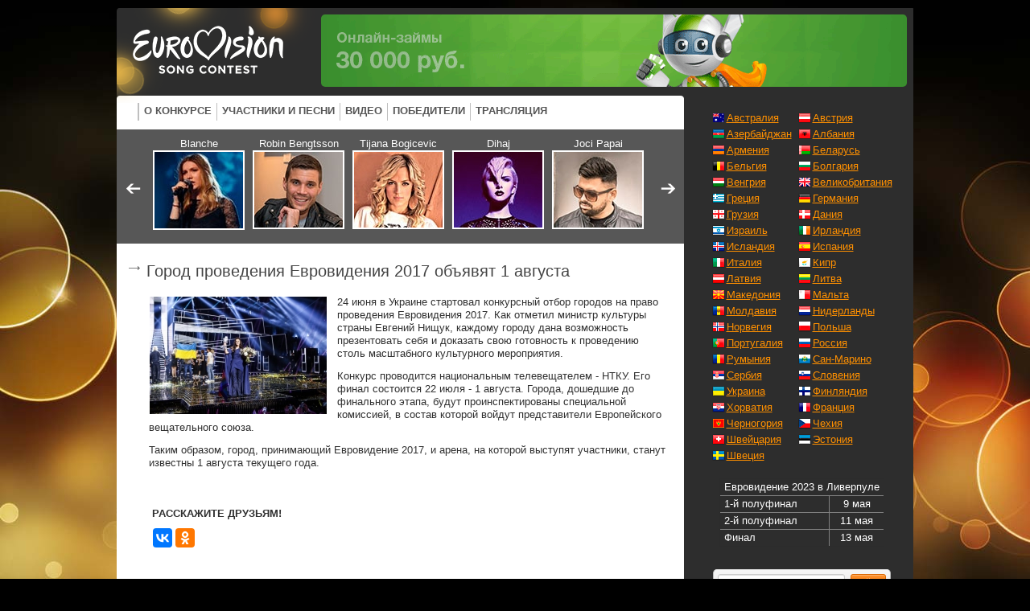

--- FILE ---
content_type: text/html; charset=cp1251
request_url: https://www.alleurovision.ru/ukraina-evrovidenie-2016/1250-gorod-provedeniya-evrovideniya-2017-obyavyat-1-avgusta.html
body_size: 7539
content:
<!DOCTYPE html PUBLIC "-//W3C//DTD XHTML 1.0 Transitional//EN" "https://www.w3.org/TR/xhtml1/DTD/xhtml1-transitional.dtd">
<html xmlns="https://www.w3.org/1999/xhtml" xml:lang="ru" lang="ru">
<head>
<meta name="viewport" content="width=device-width, initial-scale=1.0" />
<meta http-equiv="Content-Type" content="text/html; charset=windows-1251" />
<title>Город проведения Евровидения 2017 объявят 1 августа</title>
<meta name="description" content="24 июня в Украине стартовал конкурсный отбор городов на право проведения Евровидения 2017.24 июня в Украине стартовал конкурсный отбор городов на право проведения Евровидения 2017. Как отмет" />
<meta name="keywords" content="проведения, Евровидения, Украине, которой, право, августа, стартовал, городов, конкурсный, отбор, состав, войдут, представители, комиссией, специальной, этапа, будут, финального, проинспектированы, Европейского" />
<meta name="robots" content="all" />
<meta name="revisit-after" content="1 days" />
<link rel="search" type="application/opensearchdescription+xml" href="https://www.alleurovision.ru/engine/opensearch.php" title="Евровидение 2023 - участники и песни, победитель, трансляция" />


<link rel="alternate" type="application/rss+xml" title="Евровидение 2023 - участники и песни, победитель, трансляция" href="https://www.alleurovision.ru/rss.xml" />
<script type="text/javascript" src="/engine/classes/min/index.php?charset=windows-1251&amp;g=general&amp;1"></script>
<script type="text/javascript" src="/engine/classes/min/index.php?charset=windows-1251&amp;f=engine/classes/highslide/highslide.js&amp;1"></script>
<meta name="robots" content="all" />
<meta name="revisit-after" content="1 days" />
<meta name='caafed075360d790924b5f6b20de9a25' content=''>
<link rel="shortcut icon" href="https://www.alleurovision.ru/favicon.ico" />
<link media="screen" href="/engine/classes/min/index.php?f=/templates/euro/style/main.css,/templates/euro/style/blocks.css,/templates/euro/style/base.css,/templates/euro/style/tools.css,/templates/euro/style/engine.css" type="text/css" rel="stylesheet" />
<link href='https://fonts.googleapis.com/css?family=Open+Sans&subset=cyrillic-ext,latin' rel='stylesheet' type='text/css'>
<script type="text/javascript" src="/templates/euro/js/scripts.js"></script>
<script type="text/javascript" src="//yastatic.net/es5-shims/0.0.2/es5-shims.min.js" charset="utf-8" async="async"></script>
<script type="text/javascript" src="//yastatic.net/share2/share.js" charset="utf-8" async="async"></script>
<script type="text/javascript" src="//vk.com/js/api/openapi.js?112"></script>
<script type="text/javascript">
  VK.init({apiId: 4332908, onlyWidgets: true});
</script>

	<link rel="stylesheet" href="/templates/euro/style/adaptive.css?8">
	 <script type="text/javascript" src="/templates/euro/js/adaptive.js"></script>
</head>

<body class="pagebg">
<div id="loading-layer" style="display:none;font-family: Verdana;font-size: 11px;width:200px;height:50px;background:#FFF;padding:10px;text-align:center;border:1px solid #000"><div style="font-weight:bold" id="loading-layer-text">Загрузка. Пожалуйста, подождите...</div><br /><img src="/engine/ajax/loading.gif"  border="0" alt="" /></div>
<div id="busy_layer" style="visibility: hidden; display: block; position: absolute; left: 0px; top: 0px; width: 100%; height: 100%; background-color: gray; opacity: 0.1; -ms-filter: 'progid:DXImageTransform.Microsoft.Alpha(Opacity=10)'; filter:progid:DXImageTransform.Microsoft.Alpha(opacity=10); "></div>
<script language="javascript" type="text/javascript">
<!--
var dle_root       = '/';
var dle_admin      = '';
var dle_login_hash = '';
var dle_skin       = 'euro';
var dle_wysiwyg    = 'yes';
var quick_wysiwyg  = '0';
var menu_short     = 'Быстрое редактирование';
var menu_full      = 'Полное редактирование';
var menu_profile   = 'Просмотр профиля';
var menu_fnews     = 'Найти все публикации';
var menu_fcomments = 'Найти все комментарии';
var menu_send      = 'Отправить сообщение';
var menu_uedit     = 'Админцентр';
var dle_req_field  = 'Заполните все необходимые поля';
var dle_del_agree  = 'Вы действительно хотите удалить? Данное действие невозможно будет отменить';
var dle_del_news   = 'Удалить новость';
var allow_dle_delete_news   = false;
//-->
</script><script language="javascript" type="text/javascript">  
<!--  
	hs.graphicsDir = '/engine/classes/highslide/graphics/';
	hs.outlineType = 'rounded-white';
	hs.numberOfImagesToPreload = 0;
	hs.showCredits = false;
	hs.dimmingOpacity = 0.60;
	hs.lang = {
		loadingText :     'Загрузка...',
		playTitle :       'Просмотр слайдшоу (пробел)',
		pauseTitle:       'Пауза',
		previousTitle :   'Предыдущее изображение',
		nextTitle :       'Следующее изображение',
		moveTitle :       'Переместить',
		closeTitle :      'Закрыть (Esc)',
		fullExpandTitle : 'Развернуть до полного размера',
		restoreTitle :    'Кликните для закрытия картинки, нажмите и удерживайте для перемещения',
		focusTitle :      'Сфокусировать',
		loadingTitle :    'Нажмите для отмены'
	};
	
	hs.align = 'center';
	hs.transitions = ['expand', 'crossfade'];
	hs.addSlideshow({
		interval: 4000,
		repeat: false,
		useControls: true,
		fixedControls: 'fit',
		overlayOptions: {
			opacity: .75,
			position: 'bottom center',
			hideOnMouseOut: true
		}
	});
//-->
</script>

<script type="text/javascript" src="/engine/ajax/menu.js"></script>
<script type="text/javascript" src="/engine/ajax/dle_ajax.js"></script>
<div id="loading-layer" style="display:none;font-family: Verdana;font-size: 11px;width:200px;height:50px;background:#FFF;padding:10px;text-align:center;border:1px solid #000"><div style="font-weight:bold" id="loading-layer-text"></div><br /><img src="/engine/ajax/loading.gif"  border="0" alt="" /></div>
<div id="busy_layer" style="visibility: hidden; display: block; position: absolute; left: 0px; top: 0px; width: 100%; height: 100%; background-color: gray; opacity: 0.1; -ms-filter: 'progid:DXImageTransform.Microsoft.Alpha(Opacity=10)'; filter:progid:DXImageTransform.Microsoft.Alpha(opacity=10); "></div>
<script type="text/javascript" src="/engine/ajax/js_edit.js"></script>
<script type="text/javascript" src="/engine/classes/highslide/highslide.js"></script>

<div class="wwide pagerock">
	<div class="wrapper">
		<div class="theadbar"><div class="dleft">
			<div class="head">
				<div class="rockua"><a href="/" title="Евровидение 2023 - музыкальный конкурс песни">Евровидение 2023 - официальный сайт</a></div>
			</div>
			<div class="bannertop"><a href="https://gl.guruleads.ru/click/1501/25?erid=LjN8KK96q" target="_blank" rel="nofollow"><img src=/templates/euro/images/banner.gif></a></div>
		</div></div>
		<div class="container">
			<div class="leftside">
				<div class="topmenu">
					<ul class="reset">
						<li><a href="/about.html">О конкурсе</a></li>
						<li><a href="/1127-rezultaty-evrovidenie-2016.html">Участники и песни</a></li>
						<li><a href="/video/">Видео</a></li>
						<li><a href="/34-pobediteli-konkursa-evrovidenie-1956-2010.html">Победители</a></li>
						<li><a href="/1229-translyaciya-konkursa-evrovidenie-2016.html">Трансляция</a></li>
					</ul>
				</div>
				<div class="scrolling">
					<div id="rockscroll" class="stepcarousel">
					<div class="belt">
<div class='panel'><span>Francesco Gabbani</span>
<a href="#"><img width="110" style="border: 2px solid #FFFFFF;" align="center" src="/uploads/1490339725_franchesko-gabbani.jpg" alt="Francesco Gabbani" /></a>
</div>
<div class='panel'><span>Blanche</span>
<a href="/belgiya-2017/1280-blanche-city-lights.html"><img width="110" style="border: 2px solid #FFFFFF;" align="center" src="/uploads/1490339836_yelli-delvo.jpg" alt="Элли Дельво" /></a>
</div>
<div class='panel'><span>Robin Bengtsson</span>
<a href="/shveciya-2017/1344-robin-bengtsson-i-cant-go-on.html"><img width="110" style="border: 2px solid #FFFFFF;" align="center" src="/uploads/1490340023_robin-bengtsson.jpg" alt="Robin Bengtsson" /></a>
</div>

<div class='panel'><span>Tijana Bogicevic</span>
<a href="/serbiya-2017/1336-tijana-bogicevic-in-too-deep.html"><img width="110" style="border: 2px solid #FFFFFF;" align="center" src="/uploads/1490340101_tijana-bogicevic.jpg" alt="Tijana Bogicevic" /></a>
</div>

<div class='panel'><span>Dihaj</span>
<a href="/azerbajdzhan-2017/1277-dihaj-skeletons.html"><img width="110" style="border: 2px solid #FFFFFF;" align="center" src="/uploads/1490340343_dihaj.jpg" alt="Dihaj" /></a>
</div>

<div class='panel'><span>Joci Papai</span>
<a href="/vengriya-2017/1316-joci-papai-origo.html"><img width="110" style="border: 2px solid #FFFFFF;" align="center" src="/uploads/1490340598_joci-papai.jpg" alt="Joci Papai" /></a>
</div>


<div class='panel'><span>Lindita</span>
<a href="/albaniya-2017/1278-lindita-bote.html"><img width="110" style="border: 2px solid #FFFFFF;" align="center" src="/uploads/1490340454_lindita.jpg" alt="Lindita" /></a>
</div>

<div class='panel'><span>Lucie Jones</span>
<a href="/velikobritaniya-2017/1290-lucie-jones-never-give-up-on-you.html"><img width="110" style="border: 2px solid #FFFFFF;" align="center" src="/uploads/1490340664_lucie-jones.jpg" alt="Lucie Jones" /></a>
</div>

<div class='panel'><span>Anja Nissen</span>
<a href="/daniya-2017/1340-anja-nissen-where-i-am.html"><img width="110" style="border: 2px solid #FFFFFF;" align="center" src="/uploads/1490340729_anja-nissen.jpg" alt="Anja Nissen" /></a>
</div>


	</div>
					</div>
				</div>
				<br />
				<div class="conts">

							<div id='dle-info'></div>

							
							
							<div id='dle-content'>
								<div id='dle-content'><div class="baseer">
	<div class="heading">
		<div class="binner">
			<h1>Город проведения Евровидения 2017 объявят 1 августа </h1>

		</div>
	
	</div>
	<div class="binner">
		<div class="maincont bnews">
                        <div class="contimg" >
				
				<div class="basetext">
					<div id='news-id-1471'><div id="news-id-1250" style="display:inline;"><p><!--TBegin--><a href="https://www.alleurovision.ru/uploads/posts/2016-06/1467230623_th000021438456_7.jpg" onclick="return hs.expand(this)" ><img align="left" src="https://www.alleurovision.ru/uploads/posts/2016-06/thumbs/1467230623_th000021438456_7.jpg" alt='Город проведения Евровидения 2017 объявят 1 августа' title='Город проведения Евровидения 2017 объявят 1 августа'  /></a><!--TEnd-->24 июня в Украине стартовал конкурсный отбор городов на право проведения Евровидения 2017. Как отметил министр культуры страны Евгений Нищук, каждому городу дана возможность презентовать себя и доказать свою готовность к проведению столь масштабного культурного мероприятия.</p>
<p>Конкурс проводится национальным телевещателем - НТКУ. Его финал состоится 22 июля - 1 августа. Города, дошедшие до финального этапа, будут проинспектированы специальной комиссией, в состав которой войдут представители Европейского вещательного союза.</p>
<p>Таким образом, город, принимающий Евровидение 2017, и арена, на которой выступят участники, станут известны 1 августа текущего года.</p></div>
					<center></center>
					<center></center>
					<center></center>
					<center></center>
					<center></center>
					
					</div></div>

<div class="basetext">
<div id='news-id-1471'>


<div class="inter" style="text-transform: uppercase;">Расскажите друзьям!</div>
<div class="ya-share2" data-services="vkontakte,facebook,odnoklassniki,gplus" data-counter="" style="margin:7px 5px 0"></div>



</div>
			</div>
                        </div>
		</div>

<br><div class="inter" style="text-transform: uppercase;">Это интересно!</div>
<ul><li><a href="https://www.alleurovision.ru/ukraina-evrovidenie-2016/1252-5-gorodov-ukrainy-zayavili-o-zhelanii-prinimat-evroshou.html">5 городов Украины заявили о желании принимать еврошоу</a></li><li><a href="https://www.alleurovision.ru/news/1249-ukraina-obyavit-konkurs-na-gorod-provedeniya-evroshou.html">Украина объявит конкурс на город проведения еврошоу</a></li><li><a href="https://www.alleurovision.ru/news/1253-nazvany-goroda-finalisty-na-provedenie-evroshou.html">Названы города-финалисты на проведение еврошоу</a></li><li><a href="https://www.alleurovision.ru/ukraina-evrovidenie-2016/1251-ukraine-negde-provodit-evrovidenie-2017.html">Украине негде проводить Евровидение-2017</a></li><li><a href="https://www.alleurovision.ru/news/729-evrovidenie-2014-projdet-v-kopengagene-ili-xerninge.html">Евровидение-2014 пройдет в Копенгагене или Хернинге?</a></li></ul><br /> 




		<div class="moreinfo"><div class="mi_inn">
			<span class="arg bs_date"><img src="/templates/euro/images/spacer.gif" alt="" /><noindex>Дата: 28 июня 2016</noindex></span>
			<span class="arg bs_comm"><img src="/templates/euro/images/spacer.gif" alt="" /><noindex>Комментариев: (0)</noindex></span>

		</div></div>
		
		<div id="vk_comments"></div>
<script type="text/javascript">
VK.Widgets.Comments("vk_comments", {limit: 15, width: "665", attach: "*"});
</script>
	
</div></div>
</div>
								<div id='dle-info'></div>
							</div>
							

							<br clear="all" />

				</div>
			</div>
			<div class="rightside">
				<div class="block-t1 blastnews">


					<div class="rboxleft">

				<div class="blockad">
				
					<div class="dboxf">
						<div class="dcont">

						<div class="right1">
<table border="0" align="center">
<tbody>
<tr>
<td><img id="a47" class="flags" src="/templates/euro/images/spacer.gif" alt="Австралия" /></td>
<td><a href="/avstraliya-2017/">Австралия</a></td>
<td>&nbsp;</td>
<td><img id="a1" class="flags" src="/templates/euro/images/spacer.gif" alt="Австрия" /></td>
<td><a href="/avstriya-2017/">Австрия</a></td>
</tr>
<tr>
<td><img id="a2" class="flags" src="/templates/euro/images/spacer.gif" alt="Азербайджан" /></td>
<td><a href="/azerbajdzhan-2017/">Азербайджан</a></td>
<td>&nbsp;</td>
<td><img id="a3" class="flags" src="/templates/euro/images/spacer.gif" alt="Албания" /></td>
<td><a href="/albaniya-2017/">Албания</a></td>
</tr>
<tr>
<td><img id="a43" class="flags" src="/templates/euro/images/spacer.gif" alt="Армения" /></td>
<td><a href="/armeniya-2017/">Армения</a></td>
<td>&nbsp;</td>
<td><img id="a4" class="flags" src="/templates/euro/images/spacer.gif" alt="Беларусь" /></td>
<td><a href="/belarus-2017/">Беларусь</a></td>
</tr>
<tr>
<td><img id="a5" class="flags" src="/templates/euro/images/spacer.gif" alt="Бельгия" /></td>
<td><a href="/belgiya-2017/">Бельгия</a></td>
<td>&nbsp;</td>
<td><img id="a7" class="flags" src="/templates/euro/images/spacer.gif" alt="Болгария"  /></td>
<td><a href="/bolgariya-2017/">Болгария</a></td>
</tr>
<tr>
<td><img id="a9" class="flags" src="/templates/euro/images/spacer.gif" alt="Венгрия" /></td>
<td><a href="/vengriya-2017/">Венгрия</a></td>
<td>&nbsp;</td>
<td><img id="a8" class="flags" src="/templates/euro/images/spacer.gif" alt="Великобритания"  /></td>
<td><a href="/velikobritaniya-2017/">Великобритания</a></td>
</tr>
<tr>
<td><img id="a11" class="flags" src="/templates/euro/images/spacer.gif" alt="Греция" /></td>
<td><a href="/greciya-2017/">Греция</a></td>
<td>&nbsp;</td>
<td><img id="a10" class="flags" src="/templates/euro/images/spacer.gif" alt="Германия" /></td>
<td><a href="/germaniya-2017/">Германия</a></td>
</tr>
<tr>
<td><img id="a12" class="flags" src="/templates/euro/images/spacer.gif" alt="Грузия" /></td>
<td><a href="/gruziya-2017/">Грузия</a></td>
<td>&nbsp;</td>
<td><img id="a13" class="flags" src="/templates/euro/images/spacer.gif" alt="Дания" /></td>
<td><a href="/daniya-2017/">Дания</a></td>
</tr>
<tr>
<td><img id="a14" class="flags" src="/templates/euro/images/spacer.gif" alt="Израиль" /></td>
<td><a href="/izrail-2017/">Израиль</a></td>
<td>&nbsp;</td>
<td><img id="a15" class="flags" src="/templates/euro/images/spacer.gif" alt="Ирландия" /></td>
<td><a href="/irlandiya-2017/">Ирландия</a></td>
</tr>
<tr>
<td><img id="a16" class="flags" src="/templates/euro/images/spacer.gif" alt="Исландия" /></td>
<td><a href="/islandiya-2017/">Исландия</a></td>
<td>&nbsp;</td>
<td><img id="a17" class="flags" src="/templates/euro/images/spacer.gif" alt="Испания" /></td>
<td><a href="/ispaniya-2017/">Испания</a></td>
</tr>
<tr>
<td><img id="a18" class="flags" src="/templates/euro/images/spacer.gif" alt="Италия" /></td>
<td><a href="/italiya-2017/">Италия</a></td>
<td>&nbsp;</td>
<td><img id="a19" class="flags" src="/templates/euro/images/spacer.gif" alt="Кипр" /></td>
<td><a href="/kipr-2017/">Кипр</a></td>
</tr>
<tr>
<td><img id="a20" class="flags" src="/templates/euro/images/spacer.gif" alt="Латвия" /></td>
<td><a href="/latviya-2017/">Латвия</a></td>
<td>&nbsp;</td>
<td><img id="a21" class="flags" src="/templates/euro/images/spacer.gif" alt="Литва" /></td>
<td><a href="/litva-2017/">Литва</a></td>
</tr>
<tr>
<td><img id="a22" class="flags" src="/templates/euro/images/spacer.gif" alt="Македония" /></td>
<td><a href="/makedoniya-2017/">Македония</a></td>
<td>&nbsp;</td>
<td><img id="a23" class="flags" src="/templates/euro/images/spacer.gif" alt="Мальта" /></td>
<td><a href="/malta-2017/">Мальта</a></td>
</tr>
<tr>
<td><img id="a24" class="flags" src="/templates/euro/images/spacer.gif" alt="Республика Молдова" /></td>
<td><a href="/moldaviya-2017/">Молдавия</a></td>
<td>&nbsp;</td>
<td><img id="a25" class="flags" src="/templates/euro/images/spacer.gif" alt="Нидерланды" /></td>
<td><a href="/niderlandy-2017/">Нидерланды</a></td>
</tr>
<tr>
<td><img id="a26" class="flags" src="/templates/euro/images/spacer.gif" alt="Норвегия" /></td>
<td><a href="/norvegiya-2017/">Норвегия</a></td>
<td>&nbsp;</td>
<td><img id="a44" class="flags" src="/templates/euro/images/spacer.gif" alt="Польша" /></td>
<td><a href="/polsha-2017/">Польша</a></td>
</tr>
<tr>
<td><img id="a27" class="flags" src="/templates/euro/images/spacer.gif" alt="Португалия" /></td>
<td><a href="/portugaliya-2017/">Португалия</a></td>
<td>&nbsp;</td>
<td><img id="a28" class="flags" src="/templates/euro/images/spacer.gif" alt="Российская Федерация" /></td>
<td><a href="/russia-2017/">Россия</a></td>
</tr>
<tr>
<td><img id="a29" class="flags" src="/templates/euro/images/spacer.gif" alt="Сербия" /></td>
<td><a href="/rumyniya-2017/">Румыния</a></td>
<td>&nbsp;</td>
<td><img id="a30" class="flags" src="/templates/euro/images/spacer.gif" alt="Сан-Марино" /></td>
<td><a href="/san-marino-2017/">Сан-Марино</a></td>
</tr>
<tr>
<td><img id="a31" class="flags" src="/templates/euro/images/spacer.gif" alt="Сербия" /></td>
<td><a href="/serbiya-2017/">Сербия</a></td>
<td>&nbsp;</td>
<td><img id="a33" class="flags" src="/templates/euro/images/spacer.gif" alt="Словения" /></td>
<td><a href="/sloveniya-2017/">Словения</a></td>
</tr>
<tr>
<td><img id="a48" class="flags" src="/templates/euro/images/spacer.gif" alt="Украина" /></td>
<td><a href="/ukraina-2017/">Украина</a></td>
<td>&nbsp;</td>
<td><img id="a36" class="flags" src="/templates/euro/images/spacer.gif" alt="Финляндия" /></td>
<td><a href="/finlyandiya-2017/">Финляндия</a></td>
</tr>
<tr>
<td><img id="a38" class="flags" src="/templates/euro/images/spacer.gif" alt="Хорватия" /></td>
<td><a href="/xorvatiya-2017/">Хорватия</a></td>
<td>&nbsp;</td>
<td><img id="a37" class="flags" src="/templates/euro/images/spacer.gif" alt="Франция" /></td>
<td><a href="/franciya-2017/">Франция</a></td>
</tr>
<tr>
<td><img id="a39" class="flags" src="/templates/euro/images/spacer.gif" alt="Черногория" /></td>
<td><a href="/chernogoriya-2017/">Черногория</a></td>
<td>&nbsp;</td>
<td><img id="a35" class="flags" src="/templates/euro/images/spacer.gif" alt="Чехия" /></td>
<td><a href="/chexiya-2017/">Чехия</a></td>
</tr>
<tr>
<td><img id="a40" class="flags" src="/templates/euro/images/spacer.gif" alt="Швейцария" /></td>
<td><a href="/shvejcariya-2017/">Швейцария</a></td>
<td>&nbsp;</td>
<td><img id="a42" class="flags" src="/templates/euro/images/spacer.gif" alt="Эстония" /></td>
<td><a href="/yestoniya-2017/">Эстония</a></td>
</tr>
<tr>
<td><img id="a41" class="flags" src="/templates/euro/images/spacer.gif" alt="Швеция" /></td>
<td><a href="/shveciya-2017/">Швеция</a></td>
</tr>
</tbody>
</table>
<br />
</div>
<div class="right2">
<table border="1" cellspacing="1" align="center">
<tbody>
<tr>
<td colspan="3">&nbsp;Евровидение 2023 в Ливерпуле&nbsp;</td>
</tr>
<tr>
<td>&nbsp;1-й полуфинал&nbsp;&nbsp;</td>
<td style="text-align: center;" colspan="2">&nbsp;9 мая&nbsp;</td>
</tr>
<tr>
<td>&nbsp;2-й полуфинал&nbsp;&nbsp;</td>
<td style="text-align: center;" colspan="2">&nbsp;11 мая&nbsp;</td>
</tr>
<tr>
<td>&nbsp;Финал&nbsp;&nbsp;</td>
<td style="text-align: center;" colspan="2">&nbsp;13 мая&nbsp;</td>
</tr>
</tbody>
</table>


<form class="ya_search" action="/search.html">
	<input type="hidden" value="2019505" name="searchid" />
	<input type="text" onblur="if(this.value=='')this.value='Введите текст...';" onfocus="if(this.value=='Введите текст...')this.value='';" value="Введите текст..." name="text" /><button type="submit">Найти</button>
</form>
<br>
<div class="vk">
<center>
<script type="text/javascript" src="//vk.com/js/api/openapi.js?116"></script>
<div id="vk_groups"></div>
<script type="text/javascript">
VK.Widgets.Group("vk_groups", {mode: 0, width: "219", height: "260", color1: 'FFFFFF', color2: '010101', color3: 'cd731b'}, 85377219);
</script>
</center>
</div>

</div>

					</div>
				</div>

				</div>
			</div>
               </div>
	</div>

</div>
<div class="wwide footrock">
	<div class="wrapper">
		<div class="containbg">
			<div class="count">



<!-- Yandex.Metrika informer -->
<a href="https://metrika.yandex.ru/stat/?id=24232141&amp;from=informer"
target="_blank" rel="nofollow"><img src="https://informer.yandex.ru/informer/24232141/3_0_FFFFFFFF_FFFFFFFF_0_pageviews"
style="width:88px; height:31px; border:0;" alt="Яндекс.Метрика" title="Яндекс.Метрика: данные за сегодня (просмотры, визиты и уникальные посетители)" class="ym-advanced-informer" data-cid="24232141" data-lang="ru" /></a>
<!-- /Yandex.Metrika informer -->

		</div>
		<div class="container">
			<div class="leftside">

					<div class="tagsbox">
					<div class="dcont"><div class="downmenu">

					<ul class="reset">
						<li><a href="/1127-rezultaty-evrovidenie-2016.html">Участники и песни</a></li>
						<li><a href="/about.html">О конкурсе</a></li>
						<li><a href="/video/">Видео</a></li>
						<li><a href="/34-pobediteli-konkursa-evrovidenie-1956-2010.html">Победители</a></li>
						<li><a href="/1229-translyaciya-konkursa-evrovidenie-2016.html">Трансляция</a></li>
					</ul>

				</div></div>
					<div class="dtitle"></div>
				</div>
			</div>

		</div>
		</div>

		<div class="footer">
			<div class="bannerfoot">
			</div>
			<div class="copyright">
				&copy; 2009—2023, AllEurovision.ru
<br><a href="/advert.html">Реклама на сайте</a>


<br>
			</div>



		</div>

	</div>

</div>

<!-- Yandex.Metrika counter -->
<script type="text/javascript" >
   (function(m,e,t,r,i,k,a){m[i]=m[i]||function(){(m[i].a=m[i].a||[]).push(arguments)};
   m[i].l=1*new Date();
   for (var j = 0; j < document.scripts.length; j++) {if (document.scripts[j].src === r) { return; }}
   k=e.createElement(t),a=e.getElementsByTagName(t)[0],k.async=1,k.src=r,a.parentNode.insertBefore(k,a)})
   (window, document, "script", "https://mc.yandex.ru/metrika/tag.js", "ym");

   ym(24232141, "init", {
        clickmap:true,
        trackLinks:true,
        accurateTrackBounce:true,
        webvisor:true
   });
</script>
<noscript><div><img src="https://mc.yandex.ru/watch/24232141" style="position:absolute; left:-9999px;" alt="" /></div></noscript>
<!-- /Yandex.Metrika counter -->

<script>
  (function(i,s,o,g,r,a,m){i['GoogleAnalyticsObject']=r;i[r]=i[r]||function(){
  (i[r].q=i[r].q||[]).push(arguments)},i[r].l=1*new Date();a=s.createElement(o),
  m=s.getElementsByTagName(o)[0];a.async=1;a.src=g;m.parentNode.insertBefore(a,m)
  })(window,document,'script','https://www.google-analytics.com/analytics.js','ga');

  ga('create', 'UA-54625499-17', 'auto');
  ga('send', 'pageview');

</script>


</body>
</html>

--- FILE ---
content_type: text/css; charset=utf-8
request_url: https://www.alleurovision.ru/engine/classes/min/index.php?f=/templates/euro/style/main.css,/templates/euro/style/blocks.css,/templates/euro/style/base.css,/templates/euro/style/tools.css,/templates/euro/style/engine.css
body_size: 8209
content:
html,body,div,ul,ol,li,dl,dt,dd,h1,h2,h3,h4,h5,h6,pre,form,p,blockquote,fieldset{margin:0;padding:0;font-family:OpenSans,sans-serif;font-size:13px}h1,h2,h3,h4,h5,h6,pre,code,address,caption,cite,code,table,font{font-size:1em;font-style:normal;font-weight:normal;font-family:OpenSans,sans-serif}h1,h2,h3,h4,h5,h6{font-family:OpenSans,sans-serif;margin:0
0 0.2em 0;line-height:1.1em}.but img, .but img:hover{padding:1px;margin-right:12px}h1{font-size:22px;font-family:OpenSans,sans-serif}h2{font-size:18px;line-height:16px;font-family:OpenSans,sans-serif;margin:20px
0 20px}h3{font-size:14px;font-weight:bold;margin-bottom:10px;font-family:OpenSans,sans-serif}h4{font-size:10px;font-weight:bold;line-height:15px;font-family:OpenSans,sans-serif}.flarge{font-size:17px;font-weight:normal;line-height:18px}.h1{margin:0
30px 10px}a{color:#c28d27;text-decoration:underline;outline:none}a:hover{color:#333;text-decoration:underline}input,textarea,select{font-size:1em;font-family:OpenSans,sans-serif}.clear{clear:both}body{color:#303030;background-color:#FFF;font-family:OpenSans,sans-serif;font-size:11px;font-style:normal;font-weight:normal;line-height:150%}.pagebg{padding:0;margin:0;background:#000 url("/templates/euro/images/alleurovision.jpg") repeat-x 0 0 }p{padding:0;margin:0;margin-bottom:12px}.nomarg{margin:0}.clr{clear:both}img{border:0
none}img.left{float:left}img.right{float:right;margin:2px
0 26px 20px}hr{border:0
none;border-top:1px solid #cfcfcf;height:1px}ul{margin:0;padding-left:16px;list-style-position:outside;list-style-image:none}ul
li{margin:0;padding:0}ol{list-style-image:none;list-style-position:outside;list-style-type:decimal;margin-bottom:18px;margin-left:2.2em}table{border-collapse:collapse;border-spacing:0}.reset, .reset
li{margin:0;padding:0;display:block;list-style:none;font-weight:bold;font-size:12.5px}*html
.wwide{width:expression(document.body.clientWidth) < 996? "996px"}.wwide{width:100%;min-width:982px}.wrapper{margin:auto;width:990px;text-align:left}.pagerock{padding-top:10px}.theadbar, .theadbar
.dleft{height:118px}.theadbar{background:#2d2d2d url("/templates/euro/images/theadbar_right.png") no-repeat 100% 0;padding-right:8px;overflow:hidden}.theadbar
.dleft{padding-left:10px;background:url("/templates/euro/images/theadbar_left.png") no-repeat 0 0}.theadbar
.head{float:left;width:200px;height:97px}div.rockua{float:left;width:200px;height:83px;padding:0;margin:0;position:relative;top:5px}div.rockua
a{display:block;width:200px;height:83px;background:url("/templates/euro/images/logo-2023.png") no-repeat 0 0;overflow:hidden;line-height:992px}div.inter{font-size:13px;font-weight:bold;margin:10px
0px 10px 4px}div.vk{display:block;margin:12px;overflow:hidden;float:center}.prilip{position:fixed;z-index:101}.stop{position:relative}a.hi_rss
img{width:20px;height:39px;float:right;background:url("/templates/euro/images/rss_icon.gif") no-repeat 0 0;margin-top:15px}a.hi_rss:hover
img{background:url("/templates/euro/images/rss_icon.gif") no-repeat 100% 0}.bannertop{position:relative;top:8px;width:728px;height:90px;overflow:hidden;border-radius:5px;float:right}.bannerright{display:block;width:220px;margin:30px
10px 0 33px;overflow:hidden;border-radius:5px;float:center}.banner-full{margin:0
0 10px}.ttoolbar .dleft,.ttoolbar{height:50px}.ttoolbar{overflow:hidden;background:url("/templates/euro/images/ttoolbar_right.png") no-repeat 100% 0;padding-right:42px}.ttoolbar
.dleft{background:url("/templates/euro/images/ttoolbar_left.png") no-repeat 0 0;padding-left:42px}.ttoolbar
.picture{height:36px;overflow:hidden;background-color:#656161;background-position:0 0;background-repeat:no-repeat}.ttoolbar
.searchbox{width:313px;height:36px;overflow:hidden;float:right;background:#fff url("/templates/euro/images/searchbg.png") no-repeat 0 0}.topmenu,.topmenu2{overflow:hidden;height:33px;padding-left:26px;text-transform:uppercase}.scrolling{height:140px;border-top:2px solid #575757;background-color:#575757;overflow:hidden;padding-left:42px}.topmenu2{height:51px;padding-left:26px;background:url("/templates/euro/images/topmenu2_bg.png") no-repeat 0 0}.container,.leftside,.leftsideinn,.rightside{overflow:hidden}.container{padding:0
285px 0 0;background:#fff url("/templates/euro/images/rightside_bg.png") repeat-y 100% 0}.leftside{float:left;width:100%;background-color:#fff}.rightside{display:inline;float:right;width:285px;margin:0
-285px 0 0;position:relative;line-height:1.4em;background-color:#2d2d2d;color:#fff}table.conts{border-collapse:collapse;border-spacing:0;border:0px;width:100%}.speedbar{border-bottom:1px solid #b7b7b7;font-size:0.9em;font-family:OpenSans,sans-serif;text-transform:uppercase;padding-bottom:4px;padding-left:42px;color:#656161;margin-bottom:20px}.footrock{background:url("/templates/euro/images/footrock.png") no-repeat 50% 100%;padding-bottom:42px}.footrock
.container{background:none}.footrock
.containbg{width:100$;position:relative;background:#2d2d2d url("/templates/euro/images/footboxbg.png") no-repeat 0 100%}.all{font-size:18px;font-family:OpenSans,sans-serif;margin:0
0 0.2em 0;line-height:1.2em;margin:0;padding:0}.tagsbox{background-color:#656161;overflow:hidden}.tagsbox
.dcont{margin:0
40px;padding:10px
0;overflow:hidden;color:#dbdbdb}.tagsbox .dcont
a{color:#fff}.tagsbox
.dtitle{height:27px;background:#656161 url("/templates/euro/images/tagsbox.png") no-repeat 0 0;overflow:visible;padding-left:40px}.tagsbox .dtitle
h2{font-family:OpenSans,sans-serif;font-size:18px;text-transform:uppercase;color:#fff;margin:0;padding:13px
0 0 0}.count{position:absolute;bottom:20px;right:0;width:110px;color:#fff}.count
a{font-size:12px;color:#fff;text-decoration:underline}.direct{width:630px;margin:0
auto}.footer{background:#fff url("/templates/euro/images/footerbg.png") repeat-x 0 0;padding-left:16px;height:73px;padding-left:138px}.bannerfoot{float:right;color:#fff;margin-top:30px;margin-right:22px}.bannerfoot
a{font-size:12px;color:#fff;text-decoration:underline}.copyright, .copyright
a{color:#616161}.copyright{float:left;padding-top:22px}.catalog_letternavig{align:center;padding:0
10px 25px 20px}.catalog_letternavig
a{text-align:center;border:1px
solid #BBB;text-decoration:none;padding:2px;background-color:#D6D6D6;color:#000;font-size:10px}.catalog_letternavig a:hover{text-decoration:none;background-color:#F3F3F3;color:#000}.paginator{font-size:16px;width:92%}.paginator
a{font-size:16px;width:92%;color:#c28d27;text-decoration:underline}.paginator a:hover{font-size:16px;width:92%;color:#333;text-decoration:underline}.flags{display:block;width:16px;height:13px;font:red;background:url("/flags/flags.png") no-repeat 0 0}#a1{background-position:0 0px}#a2{background-position:0 -13px}#a3{background-position:0 -26px}#a4{background-position:0 -52px}#a5{background-position:0 -65px}#a6{background-position:0 -91px}#a7{background-position:0 -78px}#a8{background-position:0 -104px}#a9{background-position:0 -117px}#a10{background-position:0 -130px}#a11{background-position:0 -143px}#a12{background-position:0 -156px}#a13{background-position:0 -169px}#a14{background-position:0 -182px}#a15{background-position:0 -559px}#a16{background-position:0 -195px}#a17{background-position:0 -208px}#a18{background-position:0 -221px}#a19{background-position:0 -234px}#a20{background-position:0 -247px}#a21{background-position:0 -260px}#a22{background-position:0 -273px}#a23{background-position:0 -286px}#a24{background-position:0 -299px}#a25{background-position:0 -312px}#a26{background-position:0 -325px}#a27{background-position:0 -351px}#a28{background-position:0 -364px}#a29{background-position:0 -377px}#a30{background-position:0 -390px}#a31{background-position:0 -403px}#a32{background-position:0 -416px}#a33{background-position:0 -429px}#a34{background-position:0 -442px}#a35{background-position:0 -455px}#a36{background-position:0 -468px}#a37{background-position:0 -481px}#a38{background-position:0 -494px}#a39{background-position:0 -546px}#a40{background-position:0 -507px}#a41{background-position:0 -520px}#a42{background-position:0 -533px}#a43{background-position:0 -39px}#a44{background-position:0 -339px}#a47{background-position:0 -572px}#a48{background-position:0 -585px}div#DIV_DA_72280 table
table{margin:0
auto}div#DIV_DA_72280 tr.da_adp_links
td{text-align:center}.ya_search{margin:28px
32px 0;overflow:hidden;padding:5px;border-width:1px;border-style:solid;border-color:#dedede #bababa #aaa #bababa;background-color:#f6f6f6;-moz-border-radius:5px;-webkit-border-radius:5px;border-radius:5px;background-image: -webkit-gradient(linear, left top, left bottom, from(#f6f6f6), to(#eae8e8));background-image: -webkit-linear-gradient(top, #f6f6f6, #eae8e8);background-image: -moz-linear-gradient(top, #f6f6f6, #eae8e8);background-image: -ms-linear-gradient(top, #f6f6f6, #eae8e8);background-image: -o-linear-gradient(top, #f6f6f6, #eae8e8);background-image:linear-gradient(top, #f6f6f6, #eae8e8)}.ya_search input[type="text"]{width:150px;height:11px;padding:5px
3px;float:left;font:11px Tahoma, sans-serif;border:1px
solid #ccc;background-color:#fff;color:#000;-moz-box-shadow:0 1px 1px #ddd inset, 0 1px 0 #fff;-webkit-box-shadow:0 1px 1px #ddd inset, 0 1px 0 #fff;box-shadow:0 1px 1px #ddd inset, 0 1px 0 #fff;-moz-border-radius:3px;-webkit-border-radius:3px;border-radius:3px}.ya_search
button{float:right;border:1px
solid #da6700;height:23px;width:44px;line-height:19px !important;padding:0;cursor:pointer;font:11px Open Sans, sans-serif;color:#fafafa;text-transform:uppercase;background-color:#ec7000;background-image: -webkit-gradient(linear, left top, left bottom, from(#ff912d), to(#ec7000));background-image: -webkit-linear-gradient(top, #ff912d, #ec7000);background-image: -moz-linear-gradient(top, #ff912d, #ec7000);background-image: -ms-linear-gradient(top, #ff912d, #ec7000);background-image: -o-linear-gradient(top, #ff912d, #ec7000);background-image:linear-gradient(top, #ff912d, #ec7000);-moz-border-radius:3px;-webkit-border-radius:3px;border-radius:3px;text-shadow:0 1px 0 rgba(0, 0 ,0, .3);-moz-box-shadow:0 1px 0 rgba(255, 255, 255, 0.3) inset, 0 1px 0 #fff;-webkit-box-shadow:0 1px 0 rgba(255, 255, 255, 0.3) inset, 0 1px 0 #fff;box-shadow:0 1px 0 rgba(255, 255, 255, 0.3) inset, 0 1px 0 #fff}.ya_search button:hover, .ya_search button:focus{background-color:#ff912d;background-image: -webkit-gradient(linear, left top, left bottom, from(#ec7000), to(#ff912d));background-image: -webkit-linear-gradient(top, #ec7000, #ff912d);background-image: -moz-linear-gradient(top, #ec7000, #ff912d);background-image: -ms-linear-gradient(top, #ec7000, #ff912d);background-image: -o-linear-gradient(top, #ec7000, #ff912d);background-image:linear-gradient(top, #ec7000, #ff912d)}.ya_search button:active{outline:0;-moz-box-shadow:0 1px 4px rgba(0, 0, 0, 0.5) inset;-webkit-box-shadow:0 1px 4px rgba(0, 0, 0, 0.5) inset;box-shadow:0 1px 4px rgba(0, 0, 0, 0.5) inset}.ya_search button::-moz-focus-inner{border:0}.rightside .block-t1{width:275px;overflow:hidden;margin-left:7px;margin-bottom:25px}.rightside .block-t1
.dcont{width:285px;padding-bottom:18px;margin-left:29px;padding-top:10px}.rightside .block-t1
h2.dtitle{color:#a81c1f;margin:0
0 0px 0;font-size:14px;font-family:Arial,Helvetica,Tahoma,sans-serif;text-transform:uppercase;color:#bdbdbd}.rightside .block-t1
h1.dtitle{color:#a81c1f;margin:0
0 0 0;font-size:13px;font-family:Arial,Helvetica,Tahoma,sans-serif;text-transform:uppercase;text-align:center;color:#bdbdbd}.blastnews
h2{font-size:1em;font-weight:normal}.blastnews h2
a{color:#fff}.blastnews h2 a
span{cursor:pointer;color:#ff9e2d}.shadetabs{height:20px;overflow:hidden;background:url("/templates/euro/images/shadetabs_line.png") repeat-x 0 0;padding-left:25px}.shadetabs
ul{height:20px}.shadetabs ul
li{float:left;padding-right:1px}.shadetabs li
a{float:left;height:19px;line-height:17px;text-decoration:none !important;color:#878787;background:url("/templates/euro/images/shadetabs_bg.png") no-repeat 100% -1px;position:relative;top:1px;font-family:Tahoma,Arial,Helvetica,sans-serif;text-transform:uppercase;font-size:0.9em}.shadetabs li a
b{float:left;height:19px;padding:0
9px;cursor:pointer;background:url("/templates/euro/images/shadetabs_bg.png") no-repeat 0 -21px;font-weight:normal}.shadetabs li a:hover{background:url("/templates/euro/images/shadetabs_bg.png") no-repeat 100% -41px}.shadetabs li a:hover
b{background:url("/templates/euro/images/shadetabs_bg.png") no-repeat 0 -61px}.shadetabs li
a.selected{color:#ff9e2d;background:url("/templates/euro/images/shadetabs_bg.png") no-repeat 100% 0;height:20px;top:0;line-height:19px}.shadetabs li a.selected
b{background:url("/templates/euro/images/shadetabs_bg.png") no-repeat 0 -20px;height:20px}.shadetabs li a.selected:hover{background:url("/templates/euro/images/shadetabs_bg.png") no-repeat 100% -40px}.shadetabs li a.selected:hover
b{background:url("/templates/euro/images/shadetabs_bg.png") no-repeat 0 -60px}@media
print{.tabcontent{display:block !important}}.rbox{padding:0
9px}.rboxleft{float:left;width:300px}.bpartn
li{text-align:center;padding:0}.ca_acroll,.ca_acroll2{overflow:hidden;height:339px}.row_cont{text-align:center}.uppart,.downpart{display:block;text-align:center;margin:2px
0}.rboxleft
.block{width:285px;overflow:hidden;margin-bottom:10px}.rboxleft .block
h2.dtitle{color:#656161;margin:0;padding:0;font-size:14px;font-family:Arial,Helvetica,sans-serif;text-transform:uppercase;height:10px;line-height:10px;overflow:hidden;padding-left:13px}.rboxleft .block
.dcont{width:285px;padding-bottom:15px;margin-left:14px;padding-top:10px;overflow:hidden}.rboxleft .block
.dcont_info{width:285px;padding-bottom:15px;margin-left:14px;padding-top:10px;overflow:hidden}.rboxleft .block
.dcont_rekl{width:285px;padding-bottom:15px;margin-left:14px;padding-top:10px;overflow:hidden}.dbox{width:285px;overflow:hidden;background:#656161 url("/templates/euro/images/dbox.png") no-repeat 0 0}.dbox
.dbtm{background:url("/templates/euro/images/dbox.png") no-repeat -211px 100%}.vtinfo{color:#ff9e2d}.barchive
h2.dtitle{color:#404040 !important}.barchive
.dbox{background:#404040 url("/templates/euro/images/dbox.png") no-repeat -422px 0}.barchive .dbox
.dbtm{background:url("/templates/euro/images/dbox.png") no-repeat -0px 100%}.barchive
.dcont{text-align:left}.barchive
.dcont_info{text-align:left;font-size:90%;line-height:0.95}.barchive
.dcont_rekl{color:#202020;text-align:left;font-size:7pt;line-height:0.95}.barchive .dcont_rekl a:link{color:#202020}.blockad{width:285px;overflow:hidden;margin-bottom:12px}.blockad
h2.dtitle{color:#202020;margin:0;padding:0;font-size:15px;font-family:Arial,Helvetica,sans-serif;text-transform:uppercase;height:15px;line-height:10px;overflow:hidden;padding-left:46px}.blockad
.dboxf{background-color:#2d2d2d;overflow:hidden;width:285px}.blockad .dboxf
.dcont{width:285px;padding-bottom:9px;margin-left: -3px;padding-top:9px;overflow:hidden}.blockad
.dcont_rekl{text-align:left;font-size:7pt;line-height:0.95;color:#656161}.blockad .dcont_rekl a:link{color:#656161;text-decoration:none;outline:none}.blockad .dboxf
.dcont_rekl{width:285px;padding-bottom:9px;margin-left:5px;padding-top:9px;overflow:hidden}.blockad .dboxf .dcont
a{color:#ff9000;text-decoration:underline}.blockad .dboxf .dcont a:hover{color:#fff}}.clouds_xsmall{font-size:x-small}.clouds_small{font-size:small}.clouds_medium{font-size:medium}.clouds_large{font-size:large}.clouds_xlarge{font-size:x-large}.sort{padding:6px
0 7px 0;text-align:center;margin-bottom:10px;color:#616161;background-color:#f8f8f8}.base{overflow:hidden;margin-bottom:10px}.baseer{overflow:hidden;margin-bottom:7px}.baseer .binner,
.basecont .binner,
.basenav
.binner{margin-left:30px;padding:5px;overflow:hidden}.basecont
.binner{margin-right:10px}.baseer
.mnimage{width:160px;overflow:hidden;margin-bottom:1px}.baseer .mnimage
img{background-color:#a5a5a5;border:1px
#2d2d2d;width:100%}.baseer .basetext img, .bsmain .basetext
img{border:1px
#2d2d2d;padding:1px;margin-right:12px}.baseer .basetext img:hover, .bsmain .basetext img:hover{border:1px
#2d2d2d;padding:1px;margin-right:12px}.baseer .bnews .editor_button img,
.baseer .bnews .editbclose img,
.baseer .bnews .editor_button_brk img,
.baseer .bnews #dle_emo td
img{padding:0
!important;margin:0
!important;border:0
none !important}.baseer .bnews .strana
img{border:0pt none;float:left;margin:0
20px 0 0}.baseer .bnews .strana
span{margin-top:30px}.baseer .bnews .strana
p{margin:0
10px 0}.contimg,
.contimg .basetext,
.contimg
.baseimage{overflow:hidden}.contimg{padding:0}.contimg
.basetext{float:left;width:100%}.contimg
.baseimage{float:left;display:inline;width:166px;margin:0
0 0 -166px;position:relative}.fieldrock{margin:0
0 3px 0}.fieldrock
b{color:#a7a7a7}.baseer
.heading{background:url("/templates/euro/images/arrow_heading.png") no-repeat 15px 8px;overflow:hidden}.baseer2
.heading{margin:15px
33px;overflow:hidden}.baseer .heading
h1{padding-bottom:3px;font-size:20px;color:#444;font-weight:400;margin:2px;padding-right:22px;font-family:OpenSans,sans-serif}.baseer .heading h1
a{color:#c28d27;text-decoration:underline}.baseer .heading h1 a:hover{color:#333;text-decoration:underline}.baseer
.headinfo{height:25px;overflow:hidden;color:#8c8c8c;padding-right:22px}.baseer .headinfo
a{color:#8c8c8c}.baseer
.moreinfo{border-bottom:1px solid #c9c8c8;padding-bottom:2px}.baseer .moreinfo
.mi_inn{height:29px;color:#606060;background-color:#e8e7e7;overflow:hidden}.baseer .moreinfo
a{color:#606060}.arg{float:left;margin-right:12px;padding-top:7px}.baseer .headinfo
.arg{padding-top:0}.isicons{float:right;width:50px}.isicons
span{float:right;padding:0
2px}.argmore, .argmore
a{float:left}.argmore
a{padding:0
10px;height:29px;line-height:27px;color:#fff !important;background-color:#fff;text-decoration:none !important;margin-right:10px}.argmore a:hover{background-color:#ffb259}.argrate{float:right;overflow:hidden;width:105px;height:16px;margin-top:7px;padding:0;line-height:16px}.bs_date img, .bs_comm img, .bs_author img, .bs_cat
img{width:12px;height:12px;margin-right:2px;vertical-align:middle;background:url("/templates/euro/images/iconstore.gif") no-repeat 0 0}.bs_date
img{background-position:0 -12px}.bs_comm
img{background-position: -12px -12px}.bs_author
img{background-position: -12px 0}.bs_cat
img{background-position:0 0}.basenav{padding-top:11px;background:url("/templates/euro/images/navigation_line.png") no-repeat 0 0;height:60px}.basenav .navigation
a{text-decoration:none !important;color:#636363;padding:3px
6px;line-height:27px;font-size:17px}.basenav .navigation a:hover{background-color:#ff9600;color:#fff}.basenav .navigation
span{color:#ff9600;padding:3px
6px;font-size:17px}.navarrows a,
.navarrows
span{float:left;padding-right:8px}.navarrows
span{opacity:0.50;-ms-filter:"progid:DXImageTransform.Microsoft.Alpha(Opacity=50)";filter:alpha(opacity=50,enabled=1)}.basecont{overflow:hidden;margin-bottom:12px}.basecont
.heading{margin-bottom:10px}.basecont .heading
h1{font-size:18px;font-weight:normal;color:#656161;font-family:OpenSans,sans-serif}.basecont
.heading2{padding-top:8px}.basecont .heading2
h1{font-size:18px;font-weight:normal;margin-bottom:2px;color:#9e0000;font-family:OpenSans,sans-serif}.pmmenu{color:#eee}.pmmenu
a{color:#2b2b2b}.addcomment
.binner{margin-right:5px}.addcomment
.basecont{padding:11px
0}.tagstore{padding:10px
0 6px 0}.relatednews{margin:8px
0;border-top:1px dotted #b6b6b6}.relatednews
h3{color:#fba611;padding:0;margin:0}.relatednews ul
li{background:url("/templates/euro/images/arrowrnews.gif") no-repeat 0 50%;padding-left:8px}.relatednews li
a{color:#000;padding:3px}.relatednews
li.dtitle{font-size:11px;font-weight:bold;text-transform:uppercase;padding:3px
0;background:none;color:#8c8c8c}.small{font-size:0.9em;color:#717170}.storenumber{font-weight:bold;text-align:center}.editdate{text-align:right;padding-top:10px;font-style:italic;color:#ed5e23}.w_warning{background:#888 url("/templates/euro/images/alert.png") no-repeat 12px 53%;color:#fff;margin-bottom:5px}.wmsg{padding:8px
25px 8px 62px}.tableform{width:100%}.tableform
td{padding:8px
0}.tableform
td.label{width:25%;vertical-align:top}.tableform
tr{background:url("/templates/euro/images/linepoint.gif") repeat-x 0 0}.tableform
tr.flast{background:none}.tableform tr.flast
td{padding-bottom:0}.tableform .nostylebb
tr{background:none}.tableform .nostylebb tr
td{padding:0}.addnews{font-weight:bold}.impot{color:#ff9000;font-weight:normal}.pollvotelist{width:100%;text-align:left}.pollvotelist
input{margin-right:5px}.searchtable
table{border-collapse:separate;border-spacing:2px;border:0}.searchtable fieldset
legend{color:#8e3c25}.statistics{margin:0
auto}.statinn{text-align:left}.statistics
ul{margin-bottom:15px;padding:0
10px 0 0}.statistics
.colomn{float:left;width:33.3%}.statistics ul
li{position:relative;background:url("/templates/euro/images/linepoint.gif") repeat-x 0 100%;padding:2px
0}.statistics ul li
b{position:absolute;right:0}.userinfo{background-color:#f9f9f9;border-top:1px solid #e0e0e0;border-bottom:4px solid #d4d4d4}.userinfo
h2{font-size:18px;color:#828282;font-weight:normal}.userinfo .uirow, .userinfo
.uirow2{padding:10px
0}.userinfo
.uirow2{background:url("/templates/euro/images/linepoint.gif") repeat-x 0 0}.userinfo
.colomn{float:left}.s_field{color:#466f9d;background-repeat:repeat-x;height:14px;padding-left:3px;border:1px
solid #bcbcbc}.a_field{color:#466f9d;background-repeat:repeat-x;height:14px;padding-left:3px;border:1px
solid #bcbcbc}.f_textarea,.f_input,.f_select,.textin{color:#2b2b2b;background:#fff url("/templates/euro/images/fields.gif") repeat-x left top;border:1px
solid #bcbcbc}.f_input{width:300px;height:14px}.f_select{height:14px}.f_textarea{width:459px;height:156px}.basecomment{background:#fff  repeat-y 0 0;padding:12px
0;margin-bottom:10px;border-top:1px solid #e0e0e0;overflow:hidden}.basecomment
.binner{margin:0
50px}.comments
.dleft{float:left;width:110px;font-size:0.9em;line-height:1.4em;color:#000}.avatar{margin-bottom:6px;height:105px}.avatar span
img{width:97px;height:auto;border:3px
solid #777}.avatar
span{float:left}.cmaincont{padding:0
0 8px 0}.cmaincont
.argr{margin-left:10px;margin-bottom:5px}h3.comname{font-size:14px;padding-bottom:2px;font-family:OpenSans,sans-serif;text-transform:uppercase}h3.comname a,h3.comname{color:#272727}.comments
.dright{margin-left:138px}.comments
.drightinn{overflow:hidden}*html .comments
.drightinn{width:99%}.comments
.editor_button{padding:0
1px}.signature{color:#e6bfd8}.newstitle
a{color:#5b5b5b !important}.basecomment
.morelink{padding-left:138px;color:#5c5c5c}.basecomment .morelink
a{margin-right:10px;color:#5c5c5c}.basecomment .morelink a
span{cursor:pointer;margin:0}.basecomment
.groupicon{padding:0
0 6px 0}.bs_views
img{width:12px;height:12px;margin-right:2px;vertical-align:middle;background:url("/templates/euro/images/iconstore.gif") no-repeat 0 0}.bs_views
img{background-position:0 -24px}.audioplayer{height:28px}.pesnifield{height:26px;line-height:26px}.adownload
a{float:left;height:26px;text-transform:uppercase;text-decoration:none !important;background:url("/templates/euro/images/adownload.png") no-repeat 0 0;color:#636262;margin-right:8px}.adownload a
b{float:left;height:26px;background:url("/templates/euro/images/adownload.png") no-repeat 100% -52px;padding:0
29px 0 11px}.adownload a:hover{background-position:0 -26px}.adownload a:hover
b{background-position:100% -78px}.pesnifield
.arg{padding:0}.countdown
span{float:right;width:97px;height:17px;line-height:17px;font-size:0.8em;text-align:center;background:url("/templates/euro/images/count_downloads.png") no-repeat 0 0;color:#616161;margin-right:8px}.countdown span
b{font-weight:normal;color:#ff9e2d}.baphisha .contimg
.baseimage{width:221px;margin:0
0 0 -221px;position:relative}.baseer .baphisha
.mnimage{width:210px}.baseer .baphisha .mnimage
img{width:200px}ul.aphishamore{border-top:1px solid #ccc;margin:10px
0 0 0;padding:10px
0 0 0}ul.aphishamore
li{padding:0
0 8px 125px;overflow:hidden}ul.aphishamore li
.leftcol{text-align:right;float:left;width:115px;padding-right:10px;margin:0
0 0 -125px;display:inline;color:#adadad}ul.aphishamore li
span{float:left;width:100%}.bsmain{background:url("/templates/euro/images/arrow_heading.png") no-repeat 15px 4px;overflow:hidden;margin-bottom:10px;width:100%}.bsmain
.binner{margin-left:42px;padding-right:20px;overflow:hidden;border-bottom:1px solid #c4c4c4}.bsmain
.mnimage{width:110px;width:110px;overflow:hidden;margin-bottom:10px}.bsmain .mnimage
img{background-color:#a5a5a5;border:1px
solid #7b7b7b;padding:2px;width:100px;height:100px}.contimg,
.contimg .basetext,
.contimg
.baseimage{overflow:hidden}.contimg{padding:0}.contimg
.basetext{float:left;width:97%;margin:5px
5px 20px}.bsmain .contimg
.baseimage{float:left;display:inline;width:124px;margin:0
0 0 -124px;position:relative}.bsmain
.headinfo{height:25px;overflow:hidden;color:#8c8c8c}.bsmain .headinfo
a{color:#8c8c8c}.bsmain .headinfo
.arg{padding:0}.bsmore{display:block;padding:3px
0 15px 0}.topmenu
ul{height:22px;line-height:21px;border-left:1px solid #bfbfbf;font-size:1.1em}.topmenu ul
li{float:left;height:22px}.topmenu li a, .topmenu li a
b{float:left;height:22px;cursor:pointer;text-decoration:none !important}.topmenu li
a{color:#565656;border-left:1px solid #bfbfbf;padding:0
6px}.topmenu li a:hover{background-color:#ff9000;color:#fff}.downmenu
ul{height:22px;line-height:21px;font-size:1.1em;text-transform:uppercase}.downmenu ul
li{float:left;height:22px}.downmenu li a, .topmenu li a
b{float:left;height:22px;cursor:pointer;text-decoration:none !important}.downmenu li
a{color:#565656;border-left:1px solid #fff;padding:0
6px}.downmenu li a:hover{background-color:#ff9000;color:#fff}.topmenu2
ul{height:35px;line-height:36px}.topmenu2 ul
li{float:left;height:35px}.topmenu2 li a, .topmenu2 li a
b{float:left;height:35px;cursor:pointer;text-decoration:none !important}.topmenu2 li
a{color:#565656;background:url("/templates/euro/images/topmenu_links.png") no-repeat 0 999px}.topmenu2 li a
b{padding:0
6px}.topmenu2 li a:hover{color:#fff;background:#656161 url("/templates/euro/images/topmenu_links.png") no-repeat 0 0}.topmenu2 li a:hover
b{background:url("/templates/euro/images/topmenu_links.png") no-repeat 100% -35px}.stepcarousel{position:relative;overflow:scroll;width:620px;height:140px}.stepcarousel
.belt{position:absolute;left:0;top:0;height:140px}.stepcarousel
.panel{float:center;overflow:hidden;margin-right:4px;margin-top:8px;width:120px;text-align:center}.stepcarousel
.panel{text-decoration:none !important;line-height:16px;color:#fff;position:relative}.stepcarousel .panel a span, .stepcarousel .panel a
b{cursor:pointer}.stepcarousel .panel a, .stepcarousel .panel a
span{display:block;width:120px}.stepcarousel .panel
img{margin-bottom:4px}.stepcarousel .panel a
span{position:absolute;top:0;left:0;background:url("/templates/euro/images/translayer.png") repeat;display:none;text-align:left}.stepcarousel .panel a
b{font-weight:normal;display:block;padding:5px
8px}.stepcarousel .panel a:hover
span{display:block}.searchform{width:278px;height:24px;float:right;margin:6px
5px 0 0;overflow:hidden;position:relative}.searchform
li.lfield{width:250px;height:24px;overflow:hidden;background:#ff9e2d url("/templates/euro/images/searchform.png") no-repeat 0 0}.searchform
li.submit{width:24px;position:absolute;top:0;right:0}.searchform .lfield
div{padding-left:4px;padding-top:4px;width:240px}.searchform .lfield
input{background:none;border:0
none;color:#fff;width:240px}.searchform
.btn{width:24px;height:24px}.searchform
.btn{background:url("/templates/euro/images/searchform.png") no-repeat -202px -24px}.searchform .btn:hover{background:url("/templates/euro/images/searchform.png") no-repeat -226px -24px}.loginbox{float:left;width:215px;padding-top:8px}.loginbox a.lb_login, .loginbox a.lb_reg, .loginbox
a.lb_ctrl{height:30px;float:left;text-align:center;line-height:27px;text-transform:uppercase;text-decoration:none !important}.loginbox
a.lb_login{width:63px;background:#fff url("/templates/euro/images/headmenu_links.png") no-repeat 0 0;color:#658dac}.loginbox a.lb_login:hover{background:#fff url("/templates/euro/images/headmenu_links.png") no-repeat -143px 0}.loginbox
a.lb_reg{width:79px;background:#616161 url("/templates/euro/images/headmenu_links.png") no-repeat -64px 0;color:#fff}.loginbox a.lb_reg:hover{background:#8e8e8e url("/templates/euro/images/headmenu_links.png") no-repeat -207px 0}.loginbox
a.lb_ctrl{width:115px;background:#fff url("/templates/euro/images/headmenu_links.png") no-repeat -287px 0;color:#658dac}.loginbox a.lb_ctrl:hover{background:#fff url("/templates/euro/images/headmenu_links.png") no-repeat -402px 0}.loginwindow{position:absolute;width:320px;left:38%;top:160px;border:4px
solid #363636;display:none;z-index:999;overflow:hidden;background:#656161 url("/templates/euro/images/login_logo.png") no-repeat 50% 7px;color:#fff;padding:95px
10px 10px 10px}.loginwindow
a{}.ftext{width:295px;background-color:#fff;border:1px
solid #474747;padding:2px;font-size:17px}.lgavatar{float:left;width:110px;overflow:hidden}.lginfo{margin-left:115px;border-left:1px solid #474747;padding-left:15px}.lginfo
h3{color:#ff9e2d;font-family:Arial,Tahoma,Verdana,sans-serif;margin-bottom:10px}.lginfo ul,
.lginfo ul li,
.lginfo ul li
a{float:none;border:0
none;padding:0;height:auto;line-height:14px;background:none}.lginfo ul li
a{color:#fff;font-size:11px;background:none !important;line-height:14px}.lginfo ul li a:hover{color:#ff9e2d}.vbuttons{padding-left:25px}.vbuttons .voteres, .vbuttons
.votebtn{float:left}input.votebtn1{background:url("/templates/euro/images/votebtn1.png") no-repeat 0 0;width:104px;height:35px;border:0
none;cursor:pointer;padding-bottom:3px;font-weight:bold;color:#2e2e2e;margin:0
0 2px 0}input.fbutton{background:url("/templates/euro/images/fbutton.png") no-repeat 0 0;width:109px;height:24px;border:0
none;cursor:pointer;padding-bottom:2px;font-weight:bold;color:#2e2e2e;margin:0
0 2px 0}.btn_reglog{width:108px;height:18px;background:url("/templates/euro/images/button_reg.png") no-repeat 0 0;border:0
none;margin:0;padding:0;cursor:pointer;padding-bottom:2px;color:#728e9a;font-weight:bold}.btn_reglog:hover{background:url("/templates/euro/images/button_reg.png") no-repeat 0 -18px}#loading-layer{line-height:14px}.title_quote{color:#636363;background-color:#f2f2f2;border:1px
dotted #bebebe;border-bottom:0;font-weight:bold;padding:5px}.quote{color:#757575;background-color:#f2f2f2;border:1px
dotted #bebebe;text-align:justify;padding:5px}.but img, .but img:hover{padding:1px;margin-right:12px}.basetext
object{width:100% !important}.scriptcode{color:#757575;background-color:#f2f2f2;border:1px
dotted #bebebe;text-align:left;padding:5px}.weekday-active-v{color:#000}.day-active-v{color:#000}.calendar{width:100%;color:#8c8c8c}.calendar td, .calendar
th{text-decoration:none;text-align:center;padding-top:3px;padding-bottom:4px;border-left:1px solid #fff;border-top:1px solid #fff}.weekday{color:#ac3615}.calendar
th{background-color:#92c5e0;color:#000}.calendar
th.weekday{background-color:#5caad2;color:#ac3615}.weekday-active{color:#804040}td.day-active,td.day-active-v{background-color:#fed87e}td.day-active
a{color:#ac3615}.day-active a, .weekday-active a, .day-active-v a, .weekday-active-v
a{}.monthlink{color:#c14813;text-decoration:none}.calendar td.day-current{background-color:#fed87e;padding:0;font-weight:bold;color:#000}.calendar td.day-current
center{border:1px
solid #b60600;padding-top:3px;padding-bottom:4px;display:block}.calendar
.monthselect{background-color:#fff;line-height:normal;padding-top:0;padding-bottom:6px}.rating{width:85px;height:16px}.userinfo
.rating{float:left !important}.unit-rating{list-style:none;margin:0;padding:0;width:85px;height:16px;position:relative;background:url("/templates/euro/dleimages/rating.png") repeat-x left top}.unit-rating
li{text-indent: -90000px;padding:0;margin:0;float:left}.unit-rating li
a{display:block;width:17px;height:16px;text-decoration:none;text-indent: -9000px;z-index:17;position:absolute;padding:0px}.unit-rating li a:hover{background:url("/templates/euro/dleimages/rating.png") left -17px;z-index:2;left:0px}.unit-rating a.r1-unit{left:0px}.unit-rating a.r1-unit:hover{width:17px}.unit-rating a.r2-unit{left:17px}.unit-rating a.r2-unit:hover{width:34px}.unit-rating a.r3-unit{left:34px}.unit-rating a.r3-unit:hover{width:51px}.unit-rating a.r4-unit{left:51px}.unit-rating a.r4-unit:hover{width:68px}.unit-rating a.r5-unit{left:68px}.unit-rating a.r5-unit:hover{width:85px}.unit-rating li.current-rating{background:url("/templates/euro/dleimages/rating.png") left -34px;position:absolute;height:16px;display:block;text-indent: -9000px;z-index:1}.userstop{}.userstop td, .pm td.pm_list, .pm
td.pm_head{border:1px
solid #eee;padding:2px}.userstop thead td, .pm
td.pm_head{background-color:#f5f5f5;height:22px;padding:0;font-weight:bold;text-align:center}.bbcodes{background:#f2f2f2 url("/templates/euro/images/bbcodes.png") repeat-x left top;border:1px
solid #dbdbdb;color:#7d7d7d;padding:2px
5px;font-weight:bold;cursor:pointer;-moz-border-radius-topright:3px;-moz-border-radius-topleft:3px;-moz-border-radius-bottomright:3px;-moz-border-radius-bottomleft:3px}.bbcodes:hover{background:#fff none}.editor_button{float:left;cursor:pointer;padding-left:2px;padding-right:2px}.editor_buttoncl{float:left;cursor:pointer;padding-left:1px;padding-right:1px;border-left:1px solid #bbb;border-right:1px solid #bbb}.editbclose{float:right;cursor:pointer}.editor_button
select{font-family:tahoma;font-size:11px}.editor_button
img{margin:0;padding:0}.editbclose
img{margin:0;padding:0}.editor_button_brk
img{margin:0;padding:0}.xfields textarea, .xfields input, .xfields select,
.xprofile textarea, .xprofile
input{color:#2b2b2b;background:#fff url("/templates/euro/images/fields.gif") repeat-x left top;border:1px
solid #bcbcbc}.xfields
textarea{width:400px;height:86px}.xfields
input{width:250px;height:14px}.xfields
select{}.xfields_table
td{vertical-align:top}.xprofile
textarea{width:316px;height:86px}.xprofile
input{width:250px;height:14px}.pm_head{font-weight:bold}#dropmenudiv{border:1px
solid #fff;border-bottom-width:0;font-size:11px;background-color:#958a83;line-height:20px;margin:2px;opacity:0.90;-ms-filter:"progid:DXImageTransform.Microsoft.Alpha(Opacity=90) progid:DXImageTransform.Microsoft.Shadow(color=#cacaca, direction=135, strength=3)";filter:alpha(opacity=90, enabled=1) progid:DXImageTransform.Microsoft.Shadow(color=#cacaca, direction=135, strength=3)}#dropmenudiv
a{display:block;text-indent:3px;text-decoration:none;color:#fff;background-color:#bcbcbc;border:1px
solid #fff;padding:1px
0;margin:1px}#dropmenudiv a:hover{background-color:#363636;color:#fff}.vote{width:400px}#newpm{position:absolute;width:400px;padding:4px;background-color:#fdfdfd;border:1px
solid #bbb;line-height:135%}#newpmheader{padding-left:5px;padding-right:5px;padding-top:2px;height:20px;color:#fff;font-weight:bold;background-color:#767676;cursor:move}#newpmheader
a{color:#fff}.attachment{color:#808080}.search{color:#757575;text-decoration:none}.sresult{text-align:justify;font-weight:normal;line-height:16px;font-size:12px;color:#757575}fieldset{border:1px
solid #e0e0e0;padding:5px;text-align:left}.highslide-wrapper,.highslide-outline{background:#FFF}.highslide-image{border:2px
solid #FFF}.highslide-active-anchor{visibility:hidden}.highslide-active-anchor
img{visibility:hidden}.highslide-dimming{background-color:black}.highslide-html{background-color:white}.highslide-html-content{display:none}.highslide-loading{display:block;color:white;font-size:9px;font-weight:bold;text-decoration:none;padding:3px;border:1px
solid white;background-color:black}a.highslide-full-expand{background:url(/templates/euro/dleimages/fullexpand.gif) no-repeat;display:block;margin:0
10px 10px 0;width:34px;height:34px}.highslide-footer{height:11px}.highslide-footer .highslide-resize{float:right;height:12px;width:11px;background:url(/templates/euro/dleimages/resize.gif)}.highslide-resize{cursor:nw-resize}.highslide-display-block{display:block}.highslide-display-none{display:none}.highslide-caption{display:none;padding:5px;background:white}.highslide-controls{width:195px;height:40px;background:url(/engine/classes/highslide/graphics/controlbar-black-border.gif) 0 -90px no-repeat;margin-right:15px;margin-bottom:10px;margin-top:10px}.highslide-controls
ul{position:relative;left:15px;height:40px;list-style:none;margin:0;padding:0;background:url(/engine/classes/highslide/graphics/controlbar-black-border.gif) right -90px no-repeat}.highslide-controls
li{float:left;padding:5px
0}.highslide-controls
a{background:url(/engine/classes/highslide/graphics/controlbar-black-border.gif);display:block;float:left;height:30px;width:30px;outline:none}.highslide-controls
a.disabled{cursor:default}.highslide-controls a
span{display:none}.highslide-controls .highslide-previous
a{background-position:0 0}.highslide-controls .highslide-previous a:hover{background-position:0 -30px}.highslide-controls .highslide-previous
a.disabled{background-position:0 -60px !important}.highslide-controls .highslide-play
a{background-position: -30px 0}.highslide-controls .highslide-play a:hover{background-position: -30px -30px}.highslide-controls .highslide-play
a.disabled{background-position: -30px -60px !important}.highslide-controls .highslide-pause
a{background-position: -60px 0}.highslide-controls .highslide-pause a:hover{background-position: -60px -30px}.highslide-controls .highslide-next
a{background-position: -90px 0}.highslide-controls .highslide-next a:hover{background-position: -90px -30px}.highslide-controls .highslide-next
a.disabled{background-position: -90px -60px !important}.highslide-controls .highslide-move
a{background-position: -120px 0}.highslide-controls .highslide-move a:hover{background-position: -120px -30px}.highslide-controls .highslide-full-expand
a{background-position: -150px 0}.highslide-controls .highslide-full-expand a:hover{background-position: -150px -30px}.highslide-controls .highslide-full-expand
a.disabled{background-position: -150px -60px !important}.highslide-controls .highslide-close
a{background-position: -180px 0}.highslide-controls .highslide-close a:hover{background-position: -180px -30px}.title_spoiler{color:#636363;background-color:#f2f 2f2;border:1px
dotted #bebebe;font-weight:bold;padding:5px}.text_spoiler{color:#757575;background-color:#f2f2f2;border:1px
dotted #bebebe;border-top:0;text-align:justify;padding:5px}

--- FILE ---
content_type: text/css
request_url: https://www.alleurovision.ru/templates/euro/style/adaptive.css?8
body_size: 1706
content:

.the_new, .adapt_menu, .tnew {display:none}



@media (min-width: 768px) and (max-width:989px) {
	body, html {
		min-width: 769px;
		margin:0
	}
	
	
	.wrapper div {max-width:100%}
			.wrapper  img {height:auto;max-width:100%}
			.wrapper embed, .wrapper iframe, .wrapper video {max-width:100%}
			#dle-content table {width:100%!important;display:block;overflow-x:auto;}
			
		
		.wwide {min-width:0}
			.wrapper {width:95%;margin:0 auto}
			.bannertop {    margin: 0 0 0 250px;    width: auto;    float: none;}
			
			.topmenu, .topmenu2, .topmenu ul {height:auto}
	
	.scrolling {padding-right:42px}
	
	.footrock {background-color:#2d2d2d}	
	
	.wrapper .flags {width:16px;height:13px}
	
	.theadbar, .theadbar .dleft {height:105px;}
		.topmenu ul li {margin:5px}
		
		.right2 > table {width:95%}
		.ya_search {margin:20px 2% 0}
		
	.footrock .wrapper {width:100%}	
		.footrock .containbg {background:#2d2d2d}
		
		#dle-comments-form textarea, #dle-comments-form  div.editor {width:100%!important;box-sizing:border-box}
			#dle-comments-form td.news {width:100%}
			
			.baseer .binner, .basecont .binner, .basenav .binner {margin-left:0}
			.baseer .heading {background:none}
			
	/***/
		.tagsbox .dtitle {display:none}
		.tagsbox .dcont {padding:10px 15px 15px}
		.bannerfoot {margin-top:10px}
		.copyright {padding:20px 10px 10px 0}
		.binner .maincont, .moreinfo, #dle-comments-form, .heading .binner {padding:10px;}
		.binner  ul, #vk_comments {margin:5px;width:auto!important}
		.baseer .heading h1 {margin:0}
		div.inter {margin:10px 0}
		.contimg .basetext {margin:0 0 10px 0;width:100%}
		
	.ya_search input[type="text"] {width:180px}
	
	.topmenu, .topmenu2 {padding-left:10px}
	
	.tagsbox .dcont {margin:0}
	
	.baseer2 .heading {margin:0}
	.heading .binner {padding:10px 10px 0 15px}
						
}




@media (min-width: 481px) and  (max-width: 767px) {
	body, html {
		min-width: 480px;
		margin:0;
		
	}
	
	.footer:after, .theadbar .dleft:after {display: table;	clear: both;	content: '';}

		.wrapper div {max-width:100%}
			.wrapper  img {height:auto;max-width:100%}
			.wrapper embed, .wrapper iframe, .wrapper video {max-width:100%}
			#dle-content table {width:100%!important;display:block;overflow-x:auto;}
			
		
		.wwide {min-width:0}
			.wrapper {width:95%;margin:0 auto}
			.theadbar, .theadbar .dleft {height:auto;padding:0}
			.theadbar {background:#2d2d2d }
			
			.topmenu, .topmenu2 {padding:10px;height:auto;box-sizing:border-box}
				.topmenu ul {height:auto}
				.topmenu ul li {float:none}
				
			
			.container {padding:0;background:#fff}
				.leftside {margin:15px 0}
				.scrolling {padding-right:42px}
				
				
			
			.rightside {margin:0;width:100%}
				.bannerright {position:relative!important}
				
			.footrock .containbg, .footrock {background:#2d2d2d}	
				tagsbox .dcont {margin:0}
				.downmenu ul li {margin:10px}
				.footer {height:auto}
				
				.bannerfoot, .bannerfoot a {color:#000}
				
			.blockad .dboxf .dcont a {padding:5px;display:block;}	
			
			.rightside .block-t1 {width:100%;padding:10px;box-sizing:border-box}
			
			.baseer .binner, .basecont .binner, .basenav .binner {margin:0}
			.baseer .heading {background:none}
			
			#dle-comments-form textarea, #dle-comments-form  div.editor {width:100%!important;box-sizing:border-box}
			#dle-comments-form td.news {width:100%}

	/****/
	
	/****/
		
		.scrolling {position:relative}
		.adapt_menu {z-index:100;display:block;/*padding:10px;font-size:18px;line-height:24px;*/background:url(../images/navbar.png);width:35px;height:32px;cursor:pointer;color:#fff;margin:0 0 15px;position:absolute;top:25px;right:20px;}
          /*  .adapt_menu span {display:inline-block;vertical-align:middle;width:40px;height:5px;background:#fff;position:relative;}
            .adapt_menu span:before {content:'';width:100%;position:absolute;top:-10px;left:0;height:5px;background:#fff;}
			.adapt_menu span:after {content:'';width:100%;position:absolute;bottom:-10px;left:0;height:5px;background:#fff;}
			*/
		.the_new {padding:10px;background:#fff;box-shadow:0 0 10px rgba(0,0,0,0.3);z-index:100;width:90%;margin:0 auto}	
			.topmenu {display:none}
			.topmenu ul {border:0}
			.topmenu li a {border:0;padding:10px;display:block;font-size:18px;float:none}
			.topmenu ul li {border-bottom:1px #ccc solid;height:auto}
	
	.blockad, .rboxleft, .blockad .dboxf, .blockad .dboxf .dcont {width:100%}
	
	/***/
		.baseer .heading {padding:5px;}
		.rightside .block-t1 {margin:0;padding-top:20px}
		.wrapper .flags {width:16px;height:13px}
		.right2 > table {width:95%}
		.ya_search {margin:20px 2% 0 2%}
		.bannerright {width:95%;margin:20px auto}
		.blockad .dboxf .dcont {margin:0;width:100%}
		.count {display:none}
		.tagsbox .dcont {margin:0}
		.downmenu ul {height:auto}
		
			.copyright {padding-top:0}
		.basecomment .binner {margin:0 10px;}	
		
		.bannertop {width:100%;padding:10px;box-sizing:border-box;overflow:hidden}
			.theadbar .dleft {background:none}
			
	/***/
		.tagsbox .dtitle {display:none}
		.tagsbox .dcont {padding:10px 15px 15px}
		.bannerfoot {margin-top:10px}
		.copyright {padding:20px 10px 10px 0}
		.binner .maincont, .moreinfo, #dle-comments-form, .heading .binner {padding:0 10px;}
		.binner  ul, #vk_comments {margin:5px;width:auto!important}
		.baseer .heading h1 {margin:0}
		div.inter {margin:10px 0}
		.contimg .basetext {margin:10px 0;width:100%}
		
	/**/
		.baseer2 .heading {margin:5px 0}
		.baseer2 .heading .binner {padding:0 20px;}
		.footrock {padding:0}
		.leftside {margin:0 0 15px}
		.topmenu ul li:last-child {border:0}
		
		.baseer .basetext img, .bsmain .basetext img {margin-bottom:12px}
		
		 div.inter {padding:0 10px}
		 .binner ul, #vk_comments {margin-left:10px;margin-right:10px}
		 
		 	/***/
		.theadbar .head {width:100%;height:auto;}
		div.rockua {margin:0 0 20px}
		
		/***/
		.the_img1, .the_img2 {display:none}
		.scrolling {padding-left:10px;padding-right:10px}
				
	
}

@media (min-width: 500px) and  (max-width: 767px) {
	.right1, .right2 {width:47%;margin:0 1%;display:inline-block;vertical-align:top}
}	



@media (max-width: 480px) {
	body, html {
		min-width: 210px;
		margin:0;
		padding:0;
		
		height:100%;
	}
	
	.footer:after {display: table;	clear: both;	content: '';}

		.wrapper div {max-width:100%}
			.wrapper  img {height:auto;max-width:100%}
			.wrapper embed, .wrapper iframe, .wrapper video {max-width:100%}
			#dle-content table {width:100%!important;display:block;overflow-x:auto;}
			
		
		.wwide {min-width:0}
			.wrapper {width:95%;margin:0 auto}
			.theadbar, .theadbar .dleft {height:auto;padding:0}
			.theadbar {background:#2d2d2d }
			
			.topmenu, .topmenu2 {padding:10px;height:auto;box-sizing:border-box}
				.topmenu ul {height:auto}
				.topmenu ul li {float:none}
				
			
			.container {padding:0;background:#fff}
				.leftside {margin:15px 0}
				.scrolling {padding-right:42px}
				
				.baseer .basetext img, .bsmain .basetext img {display:block;float:none}
			
			.rightside {margin:0;width:100%}
				.bannerright {position:relative!important}
				
			.footrock .containbg, .footrock {background:#2d2d2d}	
				tagsbox .dcont {margin:0}
				.downmenu ul li {width:50%;margin:5px 0}
				.footer {height:auto}
				
				.bannerfoot, .bannerfoot a {color:#000}
				
			.blockad .dboxf .dcont a {padding:5px;display:block;}	
			
			.rightside .block-t1 {width:100%;padding:10px;box-sizing:border-box}
			
			.baseer .binner, .basecont .binner, .basenav .binner {margin:0}
			.baseer .heading {background:none}
			
			#dle-comments-form textarea, #dle-comments-form  div.editor {width:100%!important;box-sizing:border-box}
			#dle-comments-form td.news {width:100%}

	/****/
		
		.scrolling {position:relative}
		.adapt_menu {z-index:100;display:block;/*padding:10px;font-size:18px;line-height:24px;*/background:url(../images/navbar.png);width:35px;height:32px;cursor:pointer;color:#fff;margin:0 0 15px;position:absolute;top:25px;right:20px;}
            /*
			.adapt_menu span {display:inline-block;vertical-align:middle;width:40px;height:5px;background:#fff;position:relative;}
            .adapt_menu span:before {content:'';width:100%;position:absolute;top:-10px;left:0;height:5px;background:#fff;}
			.adapt_menu span:after {content:'';width:100%;position:absolute;bottom:-10px;left:0;height:5px;background:#fff;}
			*/
		.the_new {padding:10px;background:#fff;box-shadow:0 0 10px rgba(0,0,0,0.3);z-index:100;/*position:absolute;top:70px;left:5%;*/width:90%;margin:0 auto 10px}	
			.topmenu {display:none}
			.topmenu ul {border:0}
			.topmenu li a {border:0;padding:10px;display:block;font-size:14px;float:none}
				.topmenu ul li {border-bottom:1px #ccc solid;height:auto}
				
				
	/***/
		.baseer .heading {padding:5px;}
		.rightside .block-t1 {margin:0;padding-top:20px}
		.wrapper .flags {width:16px;height:13px}
		.right2 > table {width:95%}
		.ya_search {margin:20px 2% 0 2%}
		.bannerright {width:95%;margin:20px auto}
		.blockad .dboxf .dcont {margin:0;width:100%}
		.count {display:none}
		.tagsbox .dcont {margin:0}
		.downmenu ul {height:auto}
			.downmenu ul li {float:none;width:100%}
			.downmenu li a {border:0;padding:5px;display:block;float:none}
			
		.basecomment .binner {margin:0 10px;}	
		
		.baseer .basetext img, .bsmain .basetext img {margin:0 0 10px}
		
	/***/
		.tagsbox .dtitle {display:none}
		.tagsbox .dcont {padding:10px 15px 15px}
		.bannerfoot {margin-top:10px}
		.copyright {padding:20px 10px 10px 0}
		.binner .maincont, .moreinfo, #dle-comments-form, .heading .binner {padding:0 10px;}
		.binner  ul, #vk_comments {margin:5px;width:auto!important}
		.baseer .heading h1 {margin:0}
		div.inter {margin:10px 0}
		.contimg .basetext {margin:10px 0;width:100%}
		
	/**/
		.baseer2 .heading {margin:10px 10px}
		.footrock {padding:0}
		.leftside {margin:0 0 15px}
		.topmenu ul li:last-child {border:0}
		
		 div.inter {padding:0 10px}
		 .binner ul, #vk_comments {margin-left:10px;margin-right:10px}
		 
		 
	/***/
		.theadbar .head {width:100%;height:auto;}
		div.rockua {margin:0 0 20px}
		
	/***/
		.the_img1, .the_img2 {display:none}
		.scrolling {padding-left:10px;padding-right:10px}
		
		div.vk {margin:5px 12px 12px}
				
}


--- FILE ---
content_type: application/javascript
request_url: https://www.alleurovision.ru/engine/classes/highslide/highslide.js
body_size: 16837
content:
/******************************************************************************
Name:    Highslide HTML Extension
Version: 4.1.8
Author:  Torstein Hшnsi
Support: https://vikjavev.no/highslide/
******************************************************************************/
if(!hs){var hs={lang:{cssDirection:"ltr",loadingText:"Loading...",loadingTitle:"Click to cancel",focusTitle:"Click to bring to front",fullExpandTitle:"Expand to actual size (f)",creditsText:"Powered by <i>Highslide JS</i>",creditsTitle:"Go to the Highslide JS homepage",previousText:"Previous",nextText:"Next",moveText:"Move",closeText:"Close",closeTitle:"Close (esc)",resizeTitle:"Resize",playText:"Play",playTitle:"Play slideshow (spacebar)",pauseText:"Pause",pauseTitle:"Pause slideshow (spacebar)",previousTitle:"Previous (arrow left)",nextTitle:"Next (arrow right)",moveTitle:"Move",fullExpandText:"1:1",number:"Image %1 of %2",restoreTitle:"Click to close image, click and drag to move. Use arrow keys for next and previous."},graphicsDir:"highslide/graphics/",expandCursor:"zoomin.cur",restoreCursor:"zoomout.cur",expandDuration:250,restoreDuration:250,marginLeft:15,marginRight:15,marginTop:15,marginBottom:15,zIndexCounter:1001,loadingOpacity:0.75,allowMultipleInstances:true,outlineWhileAnimating:2,outlineStartOffset:3,padToMinWidth:false,fullExpandPosition:"bottom right",fullExpandOpacity:1,showCredits:true,creditsHref:"https://highslide.com/",creditsTarget:"_self",enableKeyListener:true,openerTagNames:["a"],transitions:[],transitionDuration:250,dimmingOpacity:0,dimmingDuration:50,allowWidthReduction:false,allowHeightReduction:true,preserveContent:true,objectLoadTime:"before",anchor:"auto",align:"auto",targetX:null,targetY:null,dragByHeading:true,minWidth:200,minHeight:200,allowSizeReduction:true,outlineType:"drop-shadow",skin:{controls:'<div class="highslide-controls"><ul><li class="highslide-previous"><a href="#" title="{hs.lang.previousTitle}"><span>{hs.lang.previousText}</span></a></li><li class="highslide-play"><a href="#" title="{hs.lang.playTitle}"><span>{hs.lang.playText}</span></a></li><li class="highslide-pause"><a href="#" title="{hs.lang.pauseTitle}"><span>{hs.lang.pauseText}</span></a></li><li class="highslide-next"><a href="#" title="{hs.lang.nextTitle}"><span>{hs.lang.nextText}</span></a></li><li class="highslide-move"><a href="#" title="{hs.lang.moveTitle}"><span>{hs.lang.moveText}</span></a></li><li class="highslide-full-expand"><a href="#" title="{hs.lang.fullExpandTitle}"><span>{hs.lang.fullExpandText}</span></a></li><li class="highslide-close"><a href="#" title="{hs.lang.closeTitle}" ><span>{hs.lang.closeText}</span></a></li></ul></div>',contentWrapper:'<div class="highslide-header"><ul><li class="highslide-previous"><a href="#" title="{hs.lang.previousTitle}" onclick="return hs.previous(this)"><span>{hs.lang.previousText}</span></a></li><li class="highslide-next"><a href="#" title="{hs.lang.nextTitle}" onclick="return hs.next(this)"><span>{hs.lang.nextText}</span></a></li><li class="highslide-move"><a href="#" title="{hs.lang.moveTitle}" onclick="return false"><span>{hs.lang.moveText}</span></a></li><li class="highslide-close"><a href="#" title="{hs.lang.closeTitle}" onclick="return hs.close(this)"><span>{hs.lang.closeText}</span></a></li></ul></div><div class="highslide-body"></div><div class="highslide-footer"><div><span class="highslide-resize" title="{hs.lang.resizeTitle}"><span></span></span></div></div>'},expanders:[],overrides:["allowSizeReduction","useBox","anchor","align","targetX","targetY","outlineType","outlineWhileAnimating","captionId","captionText","captionEval","captionOverlay","headingId","headingText","headingEval","headingOverlay","creditsPosition","dragByHeading","autoplay","numberPosition","transitions","dimmingOpacity","width","height","contentId","allowWidthReduction","allowHeightReduction","preserveContent","maincontentId","maincontentText","maincontentEval","objectType","objectWidth","objectHeight","objectLoadTime","wrapperClassName","minWidth","minHeight","maxWidth","maxHeight","slideshowGroup","easing","easingClose","fadeInOut","src"],overlays:[],idCounter:0,oPos:{x:["leftpanel","left","center","right","rightpanel"],y:["above","top","middle","bottom","below"]},mouse:{},headingOverlay:{},captionOverlay:{},timers:[],slideshows:[],pendingOutlines:{},sleeping:[],clones:{},onReady:[],uaVersion:/Trident\/4\.0/.test(navigator.userAgent)?8:parseFloat((navigator.userAgent.toLowerCase().match(/.+(?:rv|it|ra|ie)[\/: ]([\d.]+)/)||[0,"0"])[1]),ie:document.all&&!window.opera,safari:/Safari/.test(navigator.userAgent),geckoMac:/Macintosh.+rv:1\.[0-8].+Gecko/.test(navigator.userAgent),$:function(a){if(a)return document.getElementById(a)},push:function(a,b){a[a.length]=b},createElement:function(a,b,c,d,f){a=document.createElement(a);b&&hs.extend(a,b);f&&hs.setStyles(a,{padding:0,border:"none",margin:0});c&&hs.setStyles(a,c);d&&d.appendChild(a);return a},extend:function(a,b){for(var c in b)a[c]=b[c];return a},setStyles:function(a,b){for(var c in b)if(hs.ie&&c=="opacity")if(b[c]>0.99)a.style.removeAttribute("filter");else a.style.filter="alpha(opacity="+b[c]*100+")";else a.style[c]=b[c]},animate:function(a,b,c){var d,f,e;if(typeof c!="object"||c===null){d=arguments;c={duration:d[2],easing:d[3],complete:d[4]}}if(typeof c.duration!="number")c.duration=250;c.easing=Math[c.easing]||Math.easeInQuad;c.curAnim=hs.extend({},b);for(var g in b){var i=new hs.fx(a,c,g);d=parseFloat(hs.css(a,g))||0;f=parseFloat(b[g]);e=g!="opacity"?"px":"";i.custom(d,f,e)}},css:function(a,b){if(document.defaultView)return document.defaultView.getComputedStyle(a,null).getPropertyValue(b);else{if(b=="opacity")b="filter";a=a.currentStyle[b.replace(/\-(\w)/g,function(c,d){return d.toUpperCase()})];if(b=="filter")a=a.replace(/alpha\(opacity=([0-9]+)\)/,function(c,d){return d/100});return a===""?1:a}},getPageSize:function(){var a=document,b=a.compatMode&&a.compatMode!="BackCompat"?a.documentElement:a.body;hs.page={width:hs.ie?b.clientWidth:a.documentElement.clientWidth||self.innerWidth,height:hs.ie?b.clientHeight:self.innerHeight,scrollLeft:hs.ie?b.scrollLeft:pageXOffset,scrollTop:hs.ie?b.scrollTop:pageYOffset}},getPosition:function(a){for(var b={x:a.offsetLeft,y:a.offsetTop};a.offsetParent;){a=a.offsetParent;b.x+=a.offsetLeft;b.y+=a.offsetTop;if(a!=document.body&&a!=document.documentElement){b.x-=a.scrollLeft;b.y-=a.scrollTop}}return b},expand:function(a,b,c,d){a||(a=hs.createElement("a",null,{display:"none"},hs.container));if(typeof a.getParams=="function")return b;if(d=="html")for(var f=0;f<hs.sleeping.length;f++)if(hs.sleeping[f]&&hs.sleeping[f].a==a){hs.sleeping[f].awake();hs.sleeping[f]=null;return false}try{new hs.Expander(a,b,c,d);return false}catch(e){return true}},htmlExpand:function(a,b,c){return hs.expand(a,b,c,"html")},getSelfRendered:function(){return hs.createElement("div",{className:"highslide-html-content",innerHTML:hs.replaceLang(hs.skin.contentWrapper)})},getElementByClass:function(a,b,c){a=a.getElementsByTagName(b);for(b=0;b<a.length;b++)if((new RegExp(c)).test(a[b].className))return a[b];return null},replaceLang:function(a){a=a.replace(/\s/g," ");var b=/{hs\.lang\.([^}]+)\}/g,c=a.match(b),d;if(c)for(var f=0;f<c.length;f++){d=c[f].replace(b,"$1");if(typeof hs.lang[d]!="undefined")a=a.replace(c[f],hs.lang[d])}return a},focusTopmost:function(){for(var a=0,b=-1,c=hs.expanders,d,f=0;f<c.length;f++)if(d=c[f])if((d=d.wrapper.style.zIndex)&&d>a){a=d;b=f}if(b==-1)hs.focusKey=-1;else c[b].focus()},getParam:function(a,b){a.getParams=a.onclick;var c=a.getParams?a.getParams():null;a.getParams=null;return c&&typeof c[b]!="undefined"?c[b]:typeof hs[b]!="undefined"?hs[b]:null},getSrc:function(a){var b=hs.getParam(a,"src");if(b)return b;return a.href},getNode:function(a){var b=hs.$(a),c=hs.clones[a];if(!b&&!c)return null;if(c)return c.cloneNode(true);else{c=b.cloneNode(true);c.id="";hs.clones[a]=c;return b}},discardElement:function(a){a&&hs.garbageBin.appendChild(a);hs.garbageBin.innerHTML=""},dim:function(a){if(!hs.dimmer)hs.dimmer=hs.createElement("div",{className:"highslide-dimming highslide-viewport-size",owner:"",onclick:function(){hs.close()}},{visibility:"visible",opacity:0},hs.container,true);hs.dimmer.style.display="";hs.dimmer.owner+="|"+a.key;hs.geckoMac&&hs.dimmingGeckoFix?hs.setStyles(hs.dimmer,{background:"url("+hs.graphicsDir+"geckodimmer.png)",opacity:1}):hs.animate(hs.dimmer,{opacity:a.dimmingOpacity},hs.dimmingDuration)},undim:function(a){if(hs.dimmer){if(typeof a!="undefined")hs.dimmer.owner=hs.dimmer.owner.replace("|"+a,"");if(!(typeof a!="undefined"&&hs.dimmer.owner!=""||hs.upcoming&&hs.getParam(hs.upcoming,"dimmingOpacity")))if(hs.geckoMac&&hs.dimmingGeckoFix)hs.dimmer.style.display="none";else hs.animate(hs.dimmer,{opacity:0},hs.dimmingDuration,null,function(){hs.dimmer.style.display="none"})}},transit:function(a,b){var c=b=b||hs.getExpander();if(hs.upcoming)return false;else hs.last=c;try{hs.upcoming=a;a.onclick()}catch(d){hs.last=hs.upcoming=null}try{if(!a||b.transitions[1]!="crossfade")b.close()}catch(f){}return false},previousOrNext:function(a,b){return(a=hs.getExpander(a))?hs.transit(a.getAdjacentAnchor(b),a):false},previous:function(a){return hs.previousOrNext(a,-1)},next:function(a){return hs.previousOrNext(a,1)},keyHandler:function(a){if(!a)a=window.event;if(!a.target)a.target=a.srcElement;if(typeof a.target.form!="undefined")return true;var b=hs.getExpander(),c=null;switch(a.keyCode){case 70:b&&b.doFullExpand();return true;case 32:c=2;break;case 34:case 39:case 40:c=1;break;case 8:case 33:case 37:case 38:c=-1;break;case 27:case 13:c=0}if(c!==null){if(c!=2)hs.removeEventListener(document,window.opera?"keypress":"keydown",hs.keyHandler);if(!hs.enableKeyListener)return true;if(a.preventDefault)a.preventDefault();else a.returnValue=false;if(b){if(c==0)b.close();else if(c==2)b.slideshow&&b.slideshow.hitSpace();else{b.slideshow&&b.slideshow.pause();hs.previousOrNext(b.key,c)}return false}}return true},registerOverlay:function(a){hs.push(hs.overlays,hs.extend(a,{hsId:"hsId"+hs.idCounter++}))},addSlideshow:function(a){var b=a.slideshowGroup;if(typeof b=="object")for(var c=0;c<b.length;c++){var d={};for(var f in a)d[f]=a[f];d.slideshowGroup=b[c];hs.push(hs.slideshows,d)}else hs.push(hs.slideshows,a)},getWrapperKey:function(a,b){var c,d=/^highslide-wrapper-([0-9]+)$/;for(c=a;c.parentNode;){if(c.hsKey!==undefined)return c.hsKey;if(c.id&&d.test(c.id))return c.id.replace(d,"$1");c=c.parentNode}if(!b)for(c=a;c.parentNode;){if(c.tagName&&hs.isHsAnchor(c))for(a=0;a<hs.expanders.length;a++)if((b=hs.expanders[a])&&b.a==c)return a;c=c.parentNode}return null},getExpander:function(a,b){if(typeof a=="undefined")return hs.expanders[hs.focusKey]||null;if(typeof a=="number")return hs.expanders[a]||null;if(typeof a=="string")a=hs.$(a);return hs.expanders[hs.getWrapperKey(a,b)]||null},isHsAnchor:function(a){return a.onclick&&a.onclick.toString().replace(/\s/g," ").match(/hs.(htmlE|e)xpand/)},reOrder:function(){for(var a=0;a<hs.expanders.length;a++)hs.expanders[a]&&hs.expanders[a].isExpanded&&hs.focusTopmost()},mouseClickHandler:function(a){if(!a)a=window.event;if(a.button>1)return true;if(!a.target)a.target=a.srcElement;for(var b=a.target;b.parentNode&&!/highslide-(image|move|html|resize)/.test(b.className);)b=b.parentNode;var c=hs.getExpander(b);if(c&&(c.isClosing||!c.isExpanded))return true;if(c&&a.type=="mousedown"){if(a.target.form)return true;var d=b.className.match(/highslide-(image|move|resize)/);if(d){hs.dragArgs={exp:c,type:d[1],left:c.x.pos,width:c.x.size,top:c.y.pos,height:c.y.size,clickX:a.clientX,clickY:a.clientY};hs.addEventListener(document,"mousemove",hs.dragHandler);a.preventDefault&&a.preventDefault();if(/highslide-(image|html)-blur/.test(c.content.className)){c.focus();hs.hasFocused=true}return false}else/highslide-html/.test(b.className)&&hs.focusKey!=c.key&&c.focus()}else if(a.type=="mouseup"){hs.removeEventListener(document,"mousemove",hs.dragHandler);if(hs.dragArgs){if(hs.styleRestoreCursor&&hs.dragArgs.type=="image")hs.dragArgs.exp.content.style.cursor=hs.styleRestoreCursor;!hs.dragArgs.hasDragged&&!hs.hasFocused&&!/(move|resize)/.test(hs.dragArgs.type)&&c.close();if(hs.dragArgs.exp.releaseMask)hs.dragArgs.exp.releaseMask.style.display="none";hs.hasFocused=false;hs.dragArgs=null}else if(/highslide-image-blur/.test(b.className))b.style.cursor=hs.styleRestoreCursor}return false},dragHandler:function(a){if(!hs.dragArgs)return true;if(!a)a=window.event;var b=hs.dragArgs,c=b.exp;if(c.iframe){if(!c.releaseMask)c.releaseMask=hs.createElement("div",null,{position:"absolute",width:c.x.size+"px",height:c.y.size+"px",left:c.x.cb+"px",top:c.y.cb+"px",zIndex:4,background:hs.ie?"white":"none",opacity:0.01},c.wrapper,true);if(c.releaseMask.style.display=="none")c.releaseMask.style.display=""}b.dX=a.clientX-b.clickX;b.dY=a.clientY-b.clickY;var d=Math.sqrt(Math.pow(b.dX,2)+Math.pow(b.dY,2));if(!b.hasDragged)b.hasDragged=b.type!="image"&&d>0||d>(hs.dragSensitivity||5);if(b.hasDragged&&a.clientX>5&&a.clientY>5)if(b.type=="resize")c.resize(b);else{c.moveTo(b.left+b.dX,b.top+b.dY);if(b.type=="image")c.content.style.cursor="move"}return false},wrapperMouseHandler:function(a){try{if(!a)a=window.event;var b=/mouseover/i.test(a.type);if(!a.target)a.target=a.srcElement;if(hs.ie)a.relatedTarget=b?a.fromElement:a.toElement;var c=hs.getExpander(a.target);if(c.isExpanded)if(!(!c||!a.relatedTarget||hs.getExpander(a.relatedTarget,true)==c||hs.dragArgs))for(var d=0;d<c.overlays.length;d++)(function(){var e=hs.$("hsId"+c.overlays[d]);if(e&&e.hideOnMouseOut){b&&hs.setStyles(e,{visibility:"visible",display:""});hs.animate(e,{opacity:b?e.opacity:0},e.dur)}})()}catch(f){}},addEventListener:function(a,b,c){a==document&&b=="ready"&&hs.push(hs.onReady,c);try{a.addEventListener(b,c,false)}catch(d){try{a.detachEvent("on"+b,c);a.attachEvent("on"+b,c)}catch(f){a["on"+b]=c}}},removeEventListener:function(a,b,c){try{a.removeEventListener(b,c,false)}catch(d){try{a.detachEvent("on"+b,c)}catch(f){a["on"+b]=null}}},init:function(){if(!hs.container){hs.getPageSize();hs.ieLt7=hs.ie&&hs.uaVersion<7;hs.ie6SSL=hs.ieLt7&&location.protocol=="https:";for(var a in hs.langDefaults)if(typeof hs[a]!="undefined")hs.lang[a]=hs[a];else if(typeof hs.lang[a]=="undefined"&&typeof hs.langDefaults[a]!="undefined")hs.lang[a]=hs.langDefaults[a];hs.container=hs.createElement("div",{className:"highslide-container"},{position:"absolute",left:0,top:0,width:"100%",zIndex:hs.zIndexCounter,direction:"ltr"},document.body,true);hs.loading=hs.createElement("a",{className:"highslide-loading",title:hs.lang.loadingTitle,innerHTML:hs.lang.loadingText,href:"javascript:;"},{position:"absolute",top:"-9999px",opacity:hs.loadingOpacity,zIndex:1},hs.container);hs.garbageBin=hs.createElement("div",null,{display:"none"},hs.container);hs.viewport=hs.createElement("div",{className:"highslide-viewport highslide-viewport-size"},{visibility:hs.safari&&hs.uaVersion<525?"visible":"hidden"},hs.container,1);hs.clearing=hs.createElement("div",null,{clear:"both",paddingTop:"1px"},null,true);Math.linearTween=function(b,c,d,f){return d*b/f+c};Math.easeInQuad=function(b,c,d,f){return d*(b/=f)*b+c}}},ready:function(){if(!hs.isReady){hs.isReady=true;for(var a=0;a<hs.onReady.length;a++)hs.onReady[a]()}},updateAnchors:function(){for(var a,b,c=[],d=[],f={},e,g=0;g<hs.openerTagNames.length;g++){b=document.getElementsByTagName(hs.openerTagNames[g]);for(var i=0;i<b.length;i++){a=b[i];if(e=hs.isHsAnchor(a)){hs.push(c,a);e[0]=="hs.expand"&&hs.push(d,a);e=hs.getParam(a,"slideshowGroup")||"none";f[e]||(f[e]=[]);hs.push(f[e],a)}}}hs.anchors={all:c,groups:f,images:d};return hs.anchors},getAnchors:function(){return hs.anchors||hs.updateAnchors()},close:function(a){(a=hs.getExpander(a))&&a.close();return false}};hs.fx=function(a,b,c){this.options=b;this.elem=a;this.prop=c;if(!b.orig)b.orig={}};hs.fx.prototype={update:function(){(hs.fx.step[this.prop]||hs.fx.step._default)(this);this.options.step&&this.options.step.call(this.elem,this.now,this)},custom:function(a,b,c){function d(e){return f.step(e)}this.startTime=(new Date).getTime();this.start=a;this.end=b;this.unit=c;this.now=this.start;this.pos=this.state=0;var f=this;d.elem=this.elem;if(d()&&hs.timers.push(d)==1)hs.timerId=setInterval(function(){for(var e=hs.timers,g=0;g<e.length;g++)e[g]()||e.splice(g--,1);e.length||clearInterval(hs.timerId)},13)},step:function(a){var b=(new Date).getTime();if(a||b>=this.options.duration+this.startTime){this.now=this.end;this.pos=this.state=1;this.update();a=this.options.curAnim[this.prop]=true;for(var c in this.options.curAnim)if(this.options.curAnim[c]!==true)a=false;a&&this.options.complete&&this.options.complete.call(this.elem);return false}else{c=b-this.startTime;this.state=c/this.options.duration;this.pos=this.options.easing(c,0,1,this.options.duration);this.now=this.start+(this.end-this.start)*this.pos;this.update()}return true}};hs.extend(hs.fx,{step:{opacity:function(a){hs.setStyles(a.elem,{opacity:a.now})},_default:function(a){try{if(a.elem.style&&a.elem.style[a.prop]!=null)a.elem.style[a.prop]=a.now+a.unit;else a.elem[a.prop]=a.now}catch(b){}}}});hs.Outline=function(a,b){this.onLoad=b;this.outlineType=a;var c=hs.uaVersion,d;this.hasAlphaImageLoader=hs.ie&&c>=5.5&&c<7;if(a){hs.init();this.table=hs.createElement("table",{cellSpacing:0},{visibility:"hidden",position:"absolute",borderCollapse:"collapse",width:0},hs.container,true);b=hs.createElement("tbody",null,null,this.table,1);this.td=[];for(c=0;c<=8;c++){if(c%3==0)d=hs.createElement("tr",null,{height:"auto"},b,true);this.td[c]=hs.createElement("td",null,null,d,true);hs.setStyles(this.td[c],c!=4?{lineHeight:0,fontSize:0}:{position:"relative"})}this.td[4].className=a+" highslide-outline";this.preloadGraphic()}else b&&b()};hs.Outline.prototype={preloadGraphic:function(){var a=hs.graphicsDir+(hs.outlinesDir||"outlines/")+this.outlineType+".png";this.graphic=hs.createElement("img",null,{position:"absolute",top:"-9999px"},hs.safari?hs.container:null,true);var b=this;this.graphic.onload=function(){b.onGraphicLoad()};this.graphic.src=a},onGraphicLoad:function(){for(var a=this.offset=this.graphic.width/4,b=[[0,0],[0,-4],[-2,0],[0,-8],0,[-2,-8],[0,-2],[0,-6],[-2,-2]],c={height:2*a+"px",width:2*a+"px"},d=0;d<=8;d++)if(b[d]){if(this.hasAlphaImageLoader){var f=d==1||d==7?"100%":this.graphic.width+"px",e=hs.createElement("div",null,{width:"100%",height:"100%",position:"relative",overflow:"hidden"},this.td[d],true);hs.createElement("div",null,{filter:"progid:DXImageTransform.Microsoft.AlphaImageLoader(sizingMethod=scale, src='"+this.graphic.src+"')",position:"absolute",width:f,height:this.graphic.height+"px",left:b[d][0]*a+"px",top:b[d][1]*a+"px"},e,true)}else hs.setStyles(this.td[d],{background:"url("+this.graphic.src+") "+b[d][0]*a+"px "+b[d][1]*a+"px"});if(window.opera&&(d==3||d==5))hs.createElement("div",null,c,this.td[d],true);hs.setStyles(this.td[d],c)}this.graphic=null;hs.pendingOutlines[this.outlineType]&&hs.pendingOutlines[this.outlineType].destroy();hs.pendingOutlines[this.outlineType]=this;this.onLoad&&this.onLoad()},setPosition:function(a,b,c){var d=this.exp;b=b||0;a=a||{x:d.x.pos+b,y:d.y.pos+b,w:d.x.get("wsize")-2*b,h:d.y.get("wsize")-2*b};if(c)this.table.style.visibility=a.h>=4*this.offset?"visible":"hidden";hs.setStyles(this.table,{left:a.x-this.offset+"px",top:a.y-this.offset+"px",width:a.w+2*this.offset+"px"});a.w-=2*this.offset;a.h-=2*this.offset;hs.setStyles(this.td[4],{width:a.w>=0?a.w+"px":0,height:a.h>=0?a.h+"px":0});if(this.hasAlphaImageLoader)this.td[3].style.height=this.td[5].style.height=this.td[4].style.height},destroy:function(a){if(a)this.table.style.visibility="hidden";else hs.discardElement(this.table)}};hs.Dimension=function(a,b){this.exp=a;this.dim=b;this.ucwh=b=="x"?"Width":"Height";this.wh=this.ucwh.toLowerCase();this.uclt=b=="x"?"Left":"Top";this.lt=this.uclt.toLowerCase();this.ucrb=b=="x"?"Right":"Bottom";this.rb=this.ucrb.toLowerCase();this.p1=this.p2=0};hs.Dimension.prototype={get:function(a){switch(a){case"loadingPos":return this.tpos+this.tb+(this.t-hs.loading["offset"+this.ucwh])/2;case"loadingPosXfade":return this.pos+this.cb+this.p1+(this.size-hs.loading["offset"+this.ucwh])/2;case"wsize":return this.size+2*this.cb+this.p1+this.p2;case"fitsize":return this.clientSize-this.marginMin-this.marginMax;case"maxsize":return this.get("fitsize")-2*this.cb-this.p1-this.p2;case"opos":return this.pos-(this.exp.outline?this.exp.outline.offset:0);case"osize":return this.get("wsize")+(this.exp.outline?2*this.exp.outline.offset:0);case"imgPad":return this.imgSize?Math.round((this.size-this.imgSize)/2):0}},calcBorders:function(){this.cb=(this.exp.content["offset"+this.ucwh]-this.t)/2;this.marginMax=hs["margin"+this.ucrb]},calcThumb:function(){this.t=this.exp.el[this.wh]?parseInt(this.exp.el[this.wh]):this.exp.el["offset"+this.ucwh];this.tpos=this.exp.tpos[this.dim];this.tb=(this.exp.el["offset"+this.ucwh]-this.t)/2;if(this.tpos==0||this.tpos==-1)this.tpos=hs.page[this.wh]/2+hs.page["scroll"+this.uclt]},calcExpanded:function(){var a=this.exp;this.justify="auto";if(a.align=="center")this.justify="center";else if((new RegExp(this.lt)).test(a.anchor))this.justify=null;else if((new RegExp(this.rb)).test(a.anchor))this.justify="max";this.pos=this.tpos-this.cb+this.tb;if(this.maxHeight&&this.dim=="x")a.maxWidth=Math.min(a.maxWidth||this.full,a.maxHeight*this.full/a.y.full);this.size=Math.min(this.full,a["max"+this.ucwh]||this.full);this.minSize=a.allowSizeReduction?Math.min(a["min"+this.ucwh],this.full):this.full;if(a.isImage&&a.useBox){this.size=a[this.wh];this.imgSize=this.full}if(this.dim=="x"&&hs.padToMinWidth)this.minSize=a.minWidth;this.target=a["target"+this.dim.toUpperCase()];this.marginMin=hs["margin"+this.uclt];this.scroll=hs.page["scroll"+this.uclt];this.clientSize=hs.page[this.wh]},setSize:function(a){var b=this.exp;if(b.isImage&&(b.useBox||hs.padToMinWidth)){this.imgSize=a;this.size=Math.max(this.size,this.imgSize);b.content.style[this.lt]=this.get("imgPad")+"px"}else this.size=a;b.content.style[this.wh]=a+"px";b.wrapper.style[this.wh]=this.get("wsize")+"px";b.outline&&b.outline.setPosition();if(b.releaseMask)b.releaseMask.style[this.wh]=a+"px";if(this.dim=="y"&&b.iDoc&&b.body.style.height!="auto")try{b.iDoc.body.style.overflow="auto"}catch(c){}if(b.isHtml){var d=b.scrollerDiv;if(this.sizeDiff===undefined)this.sizeDiff=b.innerContent["offset"+this.ucwh]-d["offset"+this.ucwh];d.style[this.wh]=this.size-this.sizeDiff+"px";if(this.dim=="x")b.mediumContent.style.width="auto";if(b.body)b.body.style[this.wh]="auto"}this.dim=="x"&&b.overlayBox&&b.sizeOverlayBox(true);if(this.dim=="x"&&b.slideshow&&b.isImage)a==this.full?b.slideshow.disable("full-expand"):b.slideshow.enable("full-expand")},setPos:function(a){this.pos=a;this.exp.wrapper.style[this.lt]=a+"px";this.exp.outline&&this.exp.outline.setPosition()}};hs.Expander=function(a,b,c,d){if(document.readyState&&hs.ie&&!hs.isReady)hs.addEventListener(document,"ready",function(){new hs.Expander(a,b,c,d)});else{this.a=a;this.custom=c;this.contentType=d||"image";this.isHtml=d=="html";this.isImage=!this.isHtml;this.overlays=[];this.last=hs.last;hs.last=null;hs.init();for(var f=this.key=hs.expanders.length,e=0;e<hs.overrides.length;e++){var g=hs.overrides[e];this[g]=b&&typeof b[g]!="undefined"?b[g]:hs[g]}if(!this.src)this.src=a.href;g=b&&b.thumbnailId?hs.$(b.thumbnailId):a;g=this.thumb=g.getElementsByTagName("img")[0]||g;this.thumbsUserSetId=g.id||a.id;for(e=0;e<hs.expanders.length;e++)if(hs.expanders[e]&&hs.expanders[e].a==a&&!(this.last&&this.transitions[1]=="crossfade")){hs.expanders[e].focus();return false}if(!hs.allowSimultaneousLoading)for(e=0;e<hs.expanders.length;e++)hs.expanders[e]&&hs.expanders[e].thumb!=g&&!hs.expanders[e].onLoadStarted&&hs.expanders[e].cancelLoading();hs.expanders[f]=this;if(!hs.allowMultipleInstances&&!hs.upcoming){hs.expanders[f-1]&&hs.expanders[f-1].close();typeof hs.focusKey!="undefined"&&hs.expanders[hs.focusKey]&&hs.expanders[hs.focusKey].close()}this.el=g;this.tpos=hs.getPosition(g);hs.getPageSize();(this.x=new hs.Dimension(this,"x")).calcThumb();(this.y=new hs.Dimension(this,"y")).calcThumb();this.wrapper=hs.createElement("div",{id:"highslide-wrapper-"+this.key,className:"highslide-wrapper "+this.wrapperClassName},{visibility:"hidden",position:"absolute",zIndex:hs.zIndexCounter+=2},null,true);this.wrapper.onmouseover=this.wrapper.onmouseout=hs.wrapperMouseHandler;if(this.contentType=="image"&&this.outlineWhileAnimating==2)this.outlineWhileAnimating=0;if(!this.outlineType||this.last&&this.isImage&&this.transitions[1]=="crossfade")this[this.contentType+"Create"]();else if(hs.pendingOutlines[this.outlineType]){this.connectOutline();this[this.contentType+"Create"]()}else{this.showLoading();var i=this;new hs.Outline(this.outlineType,function(){i.connectOutline();i[i.contentType+"Create"]()})}return true}};hs.Expander.prototype={error:function(){window.location.href=this.src},connectOutline:function(){var a=this.outline=hs.pendingOutlines[this.outlineType];a.exp=this;a.table.style.zIndex=this.wrapper.style.zIndex-1;hs.pendingOutlines[this.outlineType]=null},showLoading:function(){if(!(this.onLoadStarted||this.loading)){this.loading=hs.loading;var a=this;this.loading.onclick=function(){a.cancelLoading()};a=this;var b=this.x.get("loadingPos")+"px",c=this.y.get("loadingPos")+"px";if(!d&&this.last&&this.transitions[1]=="crossfade")var d=this.last;if(d){b=d.x.get("loadingPosXfade")+"px";c=d.y.get("loadingPosXfade")+"px";this.loading.style.zIndex=hs.zIndexCounter++}setTimeout(function(){a.loading&&hs.setStyles(a.loading,{left:b,top:c,zIndex:hs.zIndexCounter++})},100)}},imageCreate:function(){var a=this,b=document.createElement("img");this.content=b;b.onload=function(){hs.expanders[a.key]&&a.contentLoaded()};if(hs.blockRightClick)b.oncontextmenu=function(){return false};b.className="highslide-image";hs.setStyles(b,{visibility:"hidden",display:"block",position:"absolute",maxWidth:"9999px",zIndex:3});b.title=hs.lang.restoreTitle;hs.safari&&hs.container.appendChild(b);if(hs.ie&&hs.flushImgSize)b.src=null;b.src=this.src;this.showLoading()},htmlCreate:function(){this.content=hs.getNode(this.contentId);if(!this.content)this.content=hs.getSelfRendered();this.getInline(["maincontent"]);if(this.maincontent){var a=hs.getElementByClass(this.content,"div","highslide-body");a&&a.appendChild(this.maincontent);this.maincontent.style.display="block"}a=this.innerContent=this.content;/(swf|iframe)/.test(this.objectType)&&this.setObjContainerSize(a);hs.container.appendChild(this.wrapper);hs.setStyles(this.wrapper,{position:"static",padding:"0 "+hs.marginRight+"px 0 "+hs.marginLeft+"px"});this.content=hs.createElement("div",{className:"highslide-html"},{position:"relative",zIndex:3,overflow:"hidden"},this.wrapper);this.mediumContent=hs.createElement("div",null,null,this.content,1);this.mediumContent.appendChild(a);hs.setStyles(a,{position:"relative",display:"block",direction:hs.lang.cssDirection||""});if(this.width)a.style.width=this.width+"px";this.height&&hs.setStyles(a,{height:this.height+"px",overflow:"hidden"});if(a.offsetWidth<this.minWidth)a.style.width=this.minWidth+"px";this.objectType=="iframe"&&this.objectLoadTime=="before"?this.writeExtendedContent():this.contentLoaded()},contentLoaded:function(){try{if(this.content){this.content.onload=null;if(!this.onLoadStarted){this.onLoadStarted=true;var a=this.x,b=this.y;if(this.loading){hs.setStyles(this.loading,{top:"-9999px"});this.loading=null}if(this.isImage){a.full=this.content.width;b.full=this.content.height;hs.setStyles(this.content,{width:a.t+"px",height:b.t+"px"});this.wrapper.appendChild(this.content);hs.container.appendChild(this.wrapper)}else this.htmlGetSize&&this.htmlGetSize();a.calcBorders();b.calcBorders();hs.setStyles(this.wrapper,{left:a.tpos+a.tb-a.cb+"px",top:b.tpos+a.tb-b.cb+"px"});this.initSlideshow();this.getOverlays();var c=a.full/b.full;a.calcExpanded();this.justify(a);b.calcExpanded();this.justify(b);this.isHtml&&this.htmlSizeOperations();this.overlayBox&&this.sizeOverlayBox(0,1);if(this.allowSizeReduction){this.isImage?this.correctRatio(c):this.fitOverlayBox();var d=this.slideshow;if(d&&this.last&&d.controls&&d.fixedControls){var f=d.overlayOptions.position||"",e;for(var g in hs.oPos)for(a=0;a<5;a++){e=this[g];if(f.match(hs.oPos[g][a])){e.pos=this.last[g].pos+(this.last[g].p1-e.p1)+(this.last[g].size-e.size)*[0,0,0.5,1,1][a];if(d.fixedControls=="fit"){if(e.pos+e.size+e.p1+e.p2>e.scroll+e.clientSize-e.marginMax)e.pos=e.scroll+e.clientSize-e.size-e.marginMin-e.marginMax-e.p1-e.p2;if(e.pos<e.scroll+e.marginMin)e.pos=e.scroll+e.marginMin}}}}if(this.isImage&&this.x.full>(this.x.imgSize||this.x.size)){this.createFullExpand();this.overlays.length==1&&this.sizeOverlayBox()}}this.show()}}}catch(i){this.error(i)}},setObjContainerSize:function(a){a=hs.getElementByClass(a,"DIV","highslide-body");if(/(iframe|swf)/.test(this.objectType)){if(this.objectWidth)a.style.width=this.objectWidth+"px";if(this.objectHeight)a.style.height=this.objectHeight+"px"}},writeExtendedContent:function(){if(!this.hasExtendedContent){this.body=hs.getElementByClass(this.innerContent,"DIV","highslide-body");if(this.objectType=="iframe"){this.showLoading();var a=hs.clearing.cloneNode(1);this.body.appendChild(a);this.newWidth=this.innerContent.offsetWidth;if(!this.objectWidth)this.objectWidth=a.offsetWidth;a=this.innerContent.offsetHeight-this.body.offsetHeight;a=this.objectHeight||hs.page.height-a-hs.marginTop-hs.marginBottom;var b=this.objectLoadTime=="before"?' onload="if (hs.expanders['+this.key+"]) hs.expanders["+this.key+'].contentLoaded()" ':"";this.body.innerHTML+='<iframe name="hs'+(new Date).getTime()+'" frameborder="0" key="'+this.key+'"  style="width:'+this.objectWidth+"px; height:"+a+'px" '+b+' src="'+this.src+'" ></iframe>';this.ruler=this.body.getElementsByTagName("div")[0];this.iframe=this.body.getElementsByTagName("iframe")[0];this.objectLoadTime=="after"&&this.correctIframeSize()}this.hasExtendedContent=true}},htmlGetSize:function(){if(this.iframe&&!this.objectHeight)this.iframe.style.height=this.body.style.height=this.getIframePageHeight()+"px";this.innerContent.appendChild(hs.clearing);if(!this.x.full)this.x.full=this.innerContent.offsetWidth;this.y.full=this.innerContent.offsetHeight;this.innerContent.removeChild(hs.clearing);if(hs.ie&&this.newHeight>parseInt(this.innerContent.currentStyle.height))this.newHeight=parseInt(this.innerContent.currentStyle.height);hs.setStyles(this.wrapper,{position:"absolute",padding:"0"});hs.setStyles(this.content,{width:this.x.t+"px",height:this.y.t+"px"})},getIframePageHeight:function(){var a;try{var b=this.iDoc=this.iframe.contentDocument||this.iframe.contentWindow.document,c=b.createElement("div");c.style.clear="both";b.body.appendChild(c);a=c.offsetTop;if(hs.ie)a+=parseInt(b.body.currentStyle.marginTop)+parseInt(b.body.currentStyle.marginBottom)-1}catch(d){a=300}return a},correctIframeSize:function(){var a=this.innerContent.offsetWidth-this.ruler.offsetWidth;hs.discardElement(this.ruler);if(a<0)a=0;var b=this.innerContent.offsetHeight-this.iframe.offsetHeight;if(this.iDoc&&!this.objectHeight&&!this.height&&this.y.size==this.y.full)try{this.iDoc.body.style.overflow="hidden"}catch(c){}hs.setStyles(this.iframe,{width:Math.abs(this.x.size-a)+"px",height:Math.abs(this.y.size-b)+"px"});hs.setStyles(this.body,{width:this.iframe.style.width,height:this.iframe.style.height});this.scrollerDiv=this.scrollingContent=this.iframe},htmlSizeOperations:function(){this.setObjContainerSize(this.innerContent);if(this.x.size<this.x.full&&!this.allowWidthReduction)this.x.size=this.x.full;if(this.y.size<this.y.full&&!this.allowHeightReduction)this.y.size=this.y.full;this.scrollerDiv=this.innerContent;hs.setStyles(this.mediumContent,{position:"relative",width:this.x.size+"px"});hs.setStyles(this.innerContent,{border:"none",width:"auto",height:"auto"});var a=hs.getElementByClass(this.innerContent,"DIV","highslide-body");if(a&&!/(iframe|swf)/.test(this.objectType)){var b=a;a=hs.createElement(b.nodeName,null,{overflow:"hidden"},null,true);b.parentNode.insertBefore(a,b);a.appendChild(hs.clearing);a.appendChild(b);var c=this.innerContent.offsetWidth-a.offsetWidth,d=this.innerContent.offsetHeight-a.offsetHeight;a.removeChild(hs.clearing);var f=hs.safari||navigator.vendor=="KDE"?1:0;hs.setStyles(a,{width:this.x.size-c-f+"px",height:this.y.size-d+"px",overflow:"auto",position:"relative"});if(f&&b.offsetHeight>a.offsetHeight)a.style.width=parseInt(a.style.width)+f+"px";this.scrollerDiv=this.scrollingContent=a}this.iframe&&this.objectLoadTime=="before"&&this.correctIframeSize();if(!this.scrollingContent&&this.y.size<this.mediumContent.offsetHeight)this.scrollerDiv=this.content;if(this.scrollerDiv==this.content&&!this.allowWidthReduction&&!/(iframe|swf)/.test(this.objectType))this.x.size+=17;this.scrollerDiv&&this.scrollerDiv.offsetHeight>this.scrollerDiv.parentNode.offsetHeight&&setTimeout("try { hs.expanders["+this.key+"].scrollerDiv.style.overflow = 'auto'; } catch(e) {}",hs.expandDuration)},justify:function(a,b){var c,d=a.target,f=a==this.x?"x":"y";if(d&&d.match(/ /)){c=d.split(" ");d=c[0]}if(d&&hs.$(d)){a.pos=hs.getPosition(hs.$(d))[f];if(c&&c[1]&&c[1].match(/^[-]?[0-9]+px$/))a.pos+=parseInt(c[1]);if(a.size<a.minSize)a.size=a.minSize}else if(a.justify=="auto"||a.justify=="center"){c=false;var e=a.exp.allowSizeReduction;a.pos=a.justify=="center"?Math.round(a.scroll+(a.clientSize+a.marginMin-a.marginMax-a.get("wsize"))/2):Math.round(a.pos-(a.get("wsize")-a.t)/2);if(a.pos<a.scroll+a.marginMin){a.pos=a.scroll+a.marginMin;c=true}if(!b&&a.size<a.minSize){a.size=a.minSize;e=false}if(a.pos+a.get("wsize")>a.scroll+a.clientSize-a.marginMax)if(!b&&c&&e)a.size=Math.min(a.size,a.get(f=="y"?"fitsize":"maxsize"));else if(a.get("wsize")<a.get("fitsize"))a.pos=a.scroll+a.clientSize-a.marginMax-a.get("wsize");else{a.pos=a.scroll+a.marginMin;if(!b&&e)a.size=a.get(f=="y"?"fitsize":"maxsize")}if(!b&&a.size<a.minSize){a.size=a.minSize;e=false}}else if(a.justify=="max")a.pos=Math.floor(a.pos-a.size+a.t);if(a.pos<a.marginMin){f=a.pos;a.pos=a.marginMin;if(e&&!b)a.size-=a.pos-f}},correctRatio:function(a){var b=this.x,c=this.y,d=false,f=Math.min(b.full,b.size),e=Math.min(c.full,c.size),g=this.useBox||hs.padToMinWidth;if(f/e>a){f=e*a;if(f<b.minSize){f=b.minSize;e=f/a}d=true}else if(f/e<a){e=f/a;d=true}if(hs.padToMinWidth&&b.full<b.minSize){b.imgSize=b.full;c.size=c.imgSize=c.full}else if(this.useBox){b.imgSize=f;c.imgSize=e}else{b.size=f;c.size=e}d=this.fitOverlayBox(g?null:a,d);if(g&&c.size<c.imgSize){c.imgSize=c.size;b.imgSize=c.size*a}if(d||g){b.pos=b.tpos-b.cb+b.tb;b.minSize=b.size;this.justify(b,true);c.pos=c.tpos-c.cb+c.tb;c.minSize=c.size;this.justify(c,true);this.overlayBox&&this.sizeOverlayBox()}},fitOverlayBox:function(a,b){var c=this.x,d=this.y;if(this.overlayBox&&(this.isImage||this.allowHeightReduction))for(;d.size>this.minHeight&&c.size>this.minWidth&&d.get("wsize")>d.get("fitsize");){d.size-=10;if(a)c.size=d.size*a;this.sizeOverlayBox(0,1);b=true}return b},reflow:function(){if(this.scrollerDiv){var a=/iframe/i.test(this.scrollerDiv.tagName)?this.getIframePageHeight()+1+"px":"auto";if(this.body)this.body.style.height=a;this.scrollerDiv.style.height=a;this.y.setSize(this.innerContent.offsetHeight)}},show:function(){var a=this.x,b=this.y;this.changeSize(1,{wrapper:{width:a.get("wsize"),height:b.get("wsize"),left:a.pos,top:b.pos},content:{left:a.p1+a.get("imgPad"),top:b.p1+b.get("imgPad"),width:a.imgSize||a.size,height:b.imgSize||b.size}},hs.expandDuration)},changeSize:function(a,b,c){var d=this.transitions,f=a?this.last?this.last.a:null:hs.upcoming;d=d[1]&&f&&hs.getParam(f,"transitions")[1]==d[1]?d[1]:d[0];if(this[d]&&d!="expand")this[d](a,b);else{if(this.outline&&!this.outlineWhileAnimating)a?this.outline.setPosition():this.outline.destroy(this.isHtml&&this.preserveContent);a||this.destroyOverlays();var e=this,g=e.x,i=e.y;d=this.easing;a||(d=this.easingClose||d);f=a?function(){if(e.outline)e.outline.table.style.visibility="visible";setTimeout(function(){e.afterExpand()},50)}:function(){e.afterClose()};a&&hs.setStyles(this.wrapper,{width:g.t+"px",height:i.t+"px"});a&&this.isHtml&&hs.setStyles(this.wrapper,{left:g.tpos-g.cb+g.tb+"px",top:i.tpos-i.cb+i.tb+"px"});if(this.fadeInOut){hs.setStyles(this.wrapper,{opacity:a?0:1});hs.extend(b.wrapper,{opacity:a})}hs.animate(this.wrapper,b.wrapper,{duration:c,easing:d,step:function(l,j){if(e.outline&&e.outlineWhileAnimating&&j.prop=="top"){var k=a?j.pos:1-j.pos;k={w:g.t+(g.get("wsize")-g.t)*k,h:i.t+(i.get("wsize")-i.t)*k,x:g.tpos+(g.pos-g.tpos)*k,y:i.tpos+(i.pos-i.tpos)*k};e.outline.setPosition(k,0,1)}if(e.isHtml){if(j.prop=="left")e.mediumContent.style.left=g.pos-l+"px";if(j.prop=="top")e.mediumContent.style.top=i.pos-l+"px"}}});hs.animate(this.content,b.content,c,d,f);if(a){this.wrapper.style.visibility="visible";this.content.style.visibility="visible";if(this.isHtml)this.innerContent.style.visibility="visible";this.a.className+=" highslide-active-anchor"}}},fade:function(a,b){this.outlineWhileAnimating=false;var c=this,d=a?hs.expandDuration:0;if(a){hs.animate(this.wrapper,b.wrapper,0);hs.setStyles(this.wrapper,{opacity:0,visibility:"visible"});hs.animate(this.content,b.content,0);this.content.style.visibility="visible";hs.animate(this.wrapper,{opacity:1},d,null,function(){c.afterExpand()})}if(this.outline){this.outline.table.style.zIndex=this.wrapper.style.zIndex;b=a||-1;for(var f=this.outline.offset,e=a?3:f,g=a?f:3,i=e;b*i<=b*g;i+=b,d+=25)(function(){var l=a?g-i:e-i;setTimeout(function(){c.outline.setPosition(0,l,1)},d)})()}a||setTimeout(function(){c.outline&&c.outline.destroy(c.preserveContent);c.destroyOverlays();hs.animate(c.wrapper,{opacity:0},hs.restoreDuration,null,function(){c.afterClose()})},d)},crossfade:function(a){if(a){var b=this,c=this.last,d=this.x,f=this.y,e=c.x,g=c.y,i=this.wrapper,l=this.content,j=this.overlayBox;hs.removeEventListener(document,"mousemove",hs.dragHandler);hs.setStyles(l,{width:(d.imgSize||d.size)+"px",height:(f.imgSize||f.size)+"px"});if(j)j.style.overflow="visible";if(this.outline=c.outline)this.outline.exp=b;c.outline=null;var k=hs.createElement("div",{className:"highslide-image"},{position:"absolute",zIndex:4,overflow:"hidden",display:"none"});a={oldImg:c,newImg:this};for(var p in a){this[p]=a[p].content.cloneNode(1);hs.setStyles(this[p],{position:"absolute",border:0,visibility:"visible"});k.appendChild(this[p])}i.appendChild(k);this.isHtml&&hs.setStyles(this.mediumContent,{left:0,top:0});if(j){j.className="";i.appendChild(j)}k.style.display="";c.content.style.display="none";if(hs.safari)if((p=navigator.userAgent.match(/Safari\/([0-9]{3})/))&&parseInt(p[1])<525)this.wrapper.style.visibility="visible";hs.animate(i,{width:d.size},{duration:hs.transitionDuration,step:function(m,n){m=n.pos;n=1-m;var o,h={},q=["pos","size","p1","p2"];for(var r in q){o=q[r];h["x"+o]=Math.round(n*e[o]+m*d[o]);h["y"+o]=Math.round(n*g[o]+m*f[o]);h.ximgSize=Math.round(n*(e.imgSize||e.size)+m*(d.imgSize||d.size));h.ximgPad=Math.round(n*e.get("imgPad")+m*d.get("imgPad"));h.yimgSize=Math.round(n*(g.imgSize||g.size)+m*(f.imgSize||f.size));h.yimgPad=Math.round(n*g.get("imgPad")+m*f.get("imgPad"))}b.outline&&b.outline.setPosition({x:h.xpos,y:h.ypos,w:h.xsize+h.xp1+h.xp2+2*d.cb,h:h.ysize+h.yp1+h.yp2+2*f.cb});c.wrapper.style.clip="rect("+(h.ypos-g.pos)+"px, "+(h.xsize+h.xp1+h.xp2+h.xpos+2*e.cb-e.pos)+"px, "+(h.ysize+h.yp1+h.yp2+h.ypos+2*g.cb-g.pos)+"px, "+(h.xpos-e.pos)+"px)";hs.setStyles(l,{top:h.yp1+f.get("imgPad")+"px",left:h.xp1+d.get("imgPad")+"px",marginTop:f.pos-h.ypos+"px",marginLeft:d.pos-h.xpos+"px"});hs.setStyles(i,{top:h.ypos+"px",left:h.xpos+"px",width:h.xp1+h.xp2+h.xsize+2*d.cb+"px",height:h.yp1+h.yp2+h.ysize+2*f.cb+"px"});hs.setStyles(k,{width:(h.ximgSize||h.xsize)+"px",height:(h.yimgSize||h.ysize)+"px",left:h.xp1+h.ximgPad+"px",top:h.yp1+h.yimgPad+"px",visibility:"visible"});hs.setStyles(b.oldImg,{top:g.pos-h.ypos+g.p1-h.yp1+g.get("imgPad")-h.yimgPad+"px",left:e.pos-h.xpos+e.p1-h.xp1+e.get("imgPad")-h.ximgPad+"px"});hs.setStyles(b.newImg,{opacity:m,top:f.pos-h.ypos+f.p1-h.yp1+f.get("imgPad")-h.yimgPad+"px",left:d.pos-h.xpos+d.p1-h.xp1+d.get("imgPad")-h.ximgPad+"px"});j&&hs.setStyles(j,{width:h.xsize+"px",height:h.ysize+"px",left:h.xp1+d.cb+"px",top:h.yp1+f.cb+"px"})},complete:function(){i.style.visibility=l.style.visibility="visible";l.style.display="block";k.style.display="none";b.a.className+=" highslide-active-anchor";b.afterExpand();c.afterClose();b.last=null}})}},reuseOverlay:function(a){if(!this.last)return false;for(var b=0;b<this.last.overlays.length;b++){var c=hs.$("hsId"+this.last.overlays[b]);if(c&&c.hsId==a.hsId){this.genOverlayBox();c.reuse=this.key;hs.push(this.overlays,this.last.overlays[b]);return true}}return false},afterExpand:function(){this.isExpanded=true;this.focus();this.isHtml&&this.objectLoadTime=="after"&&this.writeExtendedContent();if(this.iframe){try{var a=this;hs.addEventListener(this.iframe.contentDocument||this.iframe.contentWindow.document,"mousedown",function(){hs.focusKey!=a.key&&a.focus()})}catch(b){}if(hs.ie&&typeof this.isClosing!="boolean")this.iframe.style.width=this.objectWidth-1+"px"}this.dimmingOpacity&&hs.dim(this);if(hs.upcoming&&hs.upcoming==this.a)hs.upcoming=null;this.prepareNextOutline();var c=hs.page,d=hs.mouse.x+c.scrollLeft;c=hs.mouse.y+c.scrollTop;this.mouseIsOver=this.x.pos<d&&d<this.x.pos+this.x.get("wsize")&&this.y.pos<c&&c<this.y.pos+this.y.get("wsize");this.overlayBox&&this.showOverlays()},prepareNextOutline:function(){new hs.Outline(this.outlineType)},getAdjacentAnchor:function(a){var b=this.getAnchorIndex(),c=hs.anchors.groups[this.slideshowGroup||"none"];if(!c[b+a]&&this.slideshow&&this.slideshow.repeat)if(a==1)return c[0];else if(a==-1)return c[c.length-1];return c[b+a]||null},getAnchorIndex:function(){var a=hs.getAnchors().groups[this.slideshowGroup||"none"];if(a)for(var b=0;b<a.length;b++)if(a[b]==this.a)return b;return null},getNumber:function(){if(this[this.numberPosition]){var a=hs.anchors.groups[this.slideshowGroup||"none"];if(a)this[this.numberPosition].innerHTML='<div class="highslide-number">'+hs.lang.number.replace("%1",this.getAnchorIndex()+1).replace("%2",a.length)+"</div>"+this[this.numberPosition].innerHTML}},initSlideshow:function(){if(this.last)this.slideshow=this.last.slideshow;else for(var a=0;a<hs.slideshows.length;a++){var b=hs.slideshows[a],c=b.slideshowGroup;if(typeof c=="undefined"||c===null||c===this.slideshowGroup)this.slideshow=new hs.Slideshow(this.key,b)}if(b=this.slideshow){var d=b.expKey=this.key;b.checkFirstAndLast();b.disable("full-expand");if(b.controls){a=b.overlayOptions||{};a.overlayId=b.controls;a.hsId="controls";this.createOverlay(a)}!this.last&&this.autoplay&&b.play(true);if(b.autoplay)b.autoplay=setTimeout(function(){hs.next(d)},b.interval||500)}},cancelLoading:function(){hs.discardElement(this.wrapper);hs.expanders[this.key]=null;if(hs.upcoming==this.a)hs.upcoming=null;hs.undim(this.key);if(this.loading)hs.loading.style.left="-9999px"},writeCredits:function(){if(!this.credits){this.credits=hs.createElement("a",{href:hs.creditsHref,target:hs.creditsTarget,className:"highslide-credits",innerHTML:hs.lang.creditsText,title:hs.lang.creditsTitle});this.createOverlay({overlayId:this.credits,position:this.creditsPosition||"top left",hsId:"credits"})}},getInline:function(a,b){for(var c=0;c<a.length;c++){var d=a[c],f=null;if(!this[d+"Id"]&&this.thumbsUserSetId)this[d+"Id"]=d+"-for-"+this.thumbsUserSetId;if(this[d+"Id"])this[d]=hs.getNode(this[d+"Id"]);if(!this[d]&&!this[d+"Text"]&&this[d+"Eval"])try{f=eval(this[d+"Eval"])}catch(e){}if(!this[d]&&this[d+"Text"])f=this[d+"Text"];if(!this[d]&&!f){this[d]=hs.getNode(this.a["_"+d+"Id"]);if(!this[d])for(var g=this.a.nextSibling;g&&!hs.isHsAnchor(g);){if((new RegExp("highslide-"+d)).test(g.className||null)){if(!g.id)this.a["_"+d+"Id"]=g.id="hsId"+hs.idCounter++;this[d]=hs.getNode(g.id);break}g=g.nextSibling}}if(!this[d]&&!f&&this.numberPosition==d)f="\n";if(!this[d]&&f)this[d]=hs.createElement("div",{className:"highslide-"+d,innerHTML:f});if(b&&this[d]){f={position:d=="heading"?"above":"below"};for(var i in this[d+"Overlay"])f[i]=this[d+"Overlay"][i];f.overlayId=this[d];this.createOverlay(f)}}},focus:function(){this.wrapper.style.zIndex=hs.zIndexCounter+=2;for(var a=0;a<hs.expanders.length;a++)if(hs.expanders[a]&&a==hs.focusKey){var b=hs.expanders[a];b.content.className+=" highslide-"+b.contentType+"-blur";if(b.isImage){b.content.style.cursor=hs.ie?"hand":"pointer";b.content.title=hs.lang.focusTitle}}if(this.outline)this.outline.table.style.zIndex=this.wrapper.style.zIndex-1;this.content.className="highslide-"+this.contentType;if(this.isImage){this.content.title=hs.lang.restoreTitle;if(hs.restoreCursor){hs.styleRestoreCursor=window.opera?"pointer":"url("+hs.graphicsDir+hs.restoreCursor+"), pointer";if(hs.ie&&hs.uaVersion<6)hs.styleRestoreCursor="hand";this.content.style.cursor=hs.styleRestoreCursor}}hs.focusKey=this.key;hs.addEventListener(document,window.opera?"keypress":"keydown",hs.keyHandler)},moveTo:function(a,b){this.x.setPos(a);this.y.setPos(b)},resize:function(a){var b,c=a.width/a.height;b=Math.max(a.width+a.dX,Math.min(this.minWidth,this.x.full));if(this.isImage&&Math.abs(b-this.x.full)<12)b=this.x.full;a=this.isHtml?a.height+a.dY:b/c;if(a<Math.min(this.minHeight,this.y.full)){a=Math.min(this.minHeight,this.y.full);if(this.isImage)b=a*c}this.resizeTo(b,a)},resizeTo:function(a,b){this.y.setSize(b);this.x.setSize(a);this.wrapper.style.height=this.y.get("wsize")+"px"},close:function(){if(!(this.isClosing||!this.isExpanded)){if(this.transitions[1]=="crossfade"&&hs.upcoming){hs.getExpander(hs.upcoming).cancelLoading();hs.upcoming=null}this.isClosing=true;this.slideshow&&!hs.upcoming&&this.slideshow.pause();hs.removeEventListener(document,window.opera?"keypress":"keydown",hs.keyHandler);try{this.isHtml&&this.htmlPrepareClose();this.content.style.cursor="default";this.changeSize(0,{wrapper:{width:this.x.t,height:this.y.t,left:this.x.tpos-this.x.cb+this.x.tb,top:this.y.tpos-this.y.cb+this.y.tb},content:{left:0,top:0,width:this.x.t,height:this.y.t}},hs.restoreDuration)}catch(a){this.afterClose()}}},htmlPrepareClose:function(){if(hs.geckoMac){if(!hs.mask)hs.mask=hs.createElement("div",null,{position:"absolute"},hs.container);hs.setStyles(hs.mask,{width:this.x.size+"px",height:this.y.size+"px",left:this.x.pos+"px",top:this.y.pos+"px",display:"block"})}this.objectLoadTime=="after"&&!this.preserveContent&&this.destroyObject();if(this.scrollerDiv&&this.scrollerDiv!=this.scrollingContent)this.scrollerDiv.style.overflow="hidden"},destroyObject:function(){if(hs.ie&&this.iframe)try{this.iframe.contentWindow.document.body.innerHTML=""}catch(a){}this.body.innerHTML=""},sleep:function(){if(this.outline)this.outline.table.style.display="none";this.releaseMask=null;this.wrapper.style.display="none";hs.push(hs.sleeping,this)},awake:function(){try{hs.expanders[this.key]=this;if(!hs.allowMultipleInstances&&hs.focusKey!=this.key)try{hs.expanders[hs.focusKey].close()}catch(a){}var b={display:"",zIndex:hs.zIndexCounter++};hs.setStyles(this.wrapper,b);this.isClosing=false;var c=this.outline||0;if(c){if(!this.outlineWhileAnimating)b.visibility="hidden";hs.setStyles(c.table,b)}this.slideshow&&this.initSlideshow();this.show()}catch(d){}},createOverlay:function(a){var b=a.overlayId,c=a.relativeTo=="viewport"&&!/panel$/.test(a.position);if(typeof b=="string")b=hs.getNode(b);if(a.html)b=hs.createElement("div",{innerHTML:a.html});if(!(!b||typeof b=="string")){b.style.display="block";a.hsId=a.hsId||a.overlayId;if(!(this.transitions[1]=="crossfade"&&this.reuseOverlay(a,b))){this.genOverlayBox();var d=a.width&&/^[0-9]+(px|%)$/.test(a.width)?a.width:"auto";if(/^(left|right)panel$/.test(a.position)&&!/^[0-9]+px$/.test(a.width))d="200px";d=hs.createElement("div",{id:"hsId"+hs.idCounter++,hsId:a.hsId},{position:"absolute",visibility:"hidden",width:d,direction:hs.lang.cssDirection||"",opacity:0},c?hs.viewport:this.overlayBox,true);if(c)d.hsKey=this.key;d.appendChild(b);hs.extend(d,{opacity:1,offsetX:0,offsetY:0,dur:a.fade===0||a.fade===false||a.fade==2&&hs.ie?0:250});hs.extend(d,a);if(this.gotOverlays){this.positionOverlay(d);if(!d.hideOnMouseOut||this.mouseIsOver)hs.animate(d,{opacity:d.opacity},d.dur)}hs.push(this.overlays,hs.idCounter-1)}}},positionOverlay:function(a){var b=a.position||"middle center",c=a.relativeTo=="viewport",d=a.offsetX,f=a.offsetY;if(c){hs.viewport.style.display="block";a.hsKey=this.key;if(a.offsetWidth>a.parentNode.offsetWidth)a.style.width="100%"}else a.parentNode!=this.overlayBox&&this.overlayBox.appendChild(a);if(/left$/.test(b))a.style.left=d+"px";/center$/.test(b)&&hs.setStyles(a,{left:"50%",marginLeft:d-Math.round(a.offsetWidth/2)+"px"});if(/right$/.test(b))a.style.right=-d+"px";if(/^leftpanel$/.test(b)){hs.setStyles(a,{right:"100%",marginRight:this.x.cb+"px",top:-this.y.cb+"px",bottom:-this.y.cb+"px",overflow:"auto"});this.x.p1=a.offsetWidth}else if(/^rightpanel$/.test(b)){hs.setStyles(a,{left:"100%",marginLeft:this.x.cb+"px",top:-this.y.cb+"px",bottom:-this.y.cb+"px",overflow:"auto"});this.x.p2=a.offsetWidth}d=a.parentNode.offsetHeight;a.style.height="auto";if(c&&a.offsetHeight>d)a.style.height=hs.ieLt7?d+"px":"100%";if(/^top/.test(b))a.style.top=f+"px";/^middle/.test(b)&&hs.setStyles(a,{top:"50%",marginTop:f-Math.round(a.offsetHeight/2)+"px"});if(/^bottom/.test(b))a.style.bottom=-f+"px";if(/^above$/.test(b)){hs.setStyles(a,{left:-this.x.p1-this.x.cb+"px",right:-this.x.p2-this.x.cb+"px",bottom:"100%",marginBottom:this.y.cb+"px",width:"auto"});this.y.p1=a.offsetHeight}else if(/^below$/.test(b)){hs.setStyles(a,{position:"relative",left:-this.x.p1-this.x.cb+"px",right:-this.x.p2-this.x.cb+"px",top:"100%",marginTop:this.y.cb+"px",width:"auto"});this.y.p2=a.offsetHeight;a.style.position="absolute"}},getOverlays:function(){this.getInline(["heading","caption"],true);this.getNumber();if(this.heading&&this.dragByHeading)this.heading.className+=" highslide-move";hs.showCredits&&this.writeCredits();for(var a=0;a<hs.overlays.length;a++){var b=hs.overlays[a],c=b.thumbnailId,d=b.slideshowGroup;if(!c&&!d||c&&c==this.thumbsUserSetId||d&&d===this.slideshowGroup)if(this.isImage||this.isHtml&&b.useOnHtml)this.createOverlay(b)}c=[];for(a=0;a<this.overlays.length;a++){b=hs.$("hsId"+this.overlays[a]);/panel$/.test(b.position)?this.positionOverlay(b):hs.push(c,b)}for(a=0;a<c.length;a++)this.positionOverlay(c[a]);this.gotOverlays=true},genOverlayBox:function(){if(!this.overlayBox)this.overlayBox=hs.createElement("div",{className:this.wrapperClassName},{position:"absolute",width:(this.x.size||(this.useBox?this.width:null)||this.x.full)+"px",height:(this.y.size||this.y.full)+"px",visibility:"hidden",overflow:"hidden",zIndex:hs.ie?4:"auto"},hs.container,true)},sizeOverlayBox:function(a,b){var c=this.overlayBox,d=this.x,f=this.y;hs.setStyles(c,{width:d.size+"px",height:f.size+"px"});if(a||b)for(b=0;b<this.overlays.length;b++){var e=hs.$("hsId"+this.overlays[b]),g=hs.ieLt7||document.compatMode=="BackCompat";if(e&&/^(above|below)$/.test(e.position)){if(g)e.style.width=c.offsetWidth+2*d.cb+d.p1+d.p2+"px";f[e.position=="above"?"p1":"p2"]=e.offsetHeight}if(e&&g&&/^(left|right)panel$/.test(e.position))e.style.height=c.offsetHeight+2*f.cb+"px"}if(a){hs.setStyles(this.content,{top:f.p1+"px"});hs.setStyles(c,{top:f.p1+f.cb+"px"})}},showOverlays:function(){var a=this.overlayBox;a.className="";hs.setStyles(a,{top:this.y.p1+this.y.cb+"px",left:this.x.p1+this.x.cb+"px",overflow:"visible"});if(hs.safari)a.style.visibility="visible";this.wrapper.appendChild(a);for(a=0;a<this.overlays.length;a++){var b=hs.$("hsId"+this.overlays[a]);b.style.zIndex=b.hsId=="controls"?5:4;if(!b.hideOnMouseOut||this.mouseIsOver){b.style.visibility="visible";hs.setStyles(b,{visibility:"visible",display:""});hs.animate(b,{opacity:b.opacity},b.dur)}}},destroyOverlays:function(){if(this.overlays.length){if(this.slideshow){var a=this.slideshow.controls;a&&hs.getExpander(a)==this&&a.parentNode.removeChild(a)}for(a=0;a<this.overlays.length;a++){var b=hs.$("hsId"+this.overlays[a]);b&&b.parentNode==hs.viewport&&hs.getExpander(b)==this&&hs.discardElement(b)}if(this.isHtml&&this.preserveContent){this.overlayBox.style.top="-9999px";hs.container.appendChild(this.overlayBox)}else hs.discardElement(this.overlayBox)}},createFullExpand:function(){if(this.slideshow&&this.slideshow.controls)this.slideshow.enable("full-expand");else{this.fullExpandLabel=hs.createElement("a",{href:"javascript:hs.expanders["+this.key+"].doFullExpand();",title:hs.lang.fullExpandTitle,className:"highslide-full-expand"});this.createOverlay({overlayId:this.fullExpandLabel,position:hs.fullExpandPosition,hideOnMouseOut:true,opacity:hs.fullExpandOpacity})}},doFullExpand:function(){try{this.fullExpandLabel&&hs.discardElement(this.fullExpandLabel);this.focus();var a=this.x.size;this.resizeTo(this.x.full,this.y.full);var b=this.x.pos-(this.x.size-a)/2;if(b<hs.marginLeft)b=hs.marginLeft;this.moveTo(b,this.y.pos)}catch(c){this.error(c)}},afterClose:function(){this.a.className=this.a.className.replace("highslide-active-anchor","");if(this.isHtml&&this.preserveContent&&this.transitions[1]!="crossfade")this.sleep();else{this.outline&&this.outlineWhileAnimating&&this.outline.destroy();hs.discardElement(this.wrapper)}if(hs.mask)hs.mask.style.display="none";this.destroyOverlays();if(!hs.viewport.childNodes.length)hs.viewport.style.display="none";this.dimmingOpacity&&hs.undim(this.key);hs.expanders[this.key]=null;hs.reOrder()}};hs.Slideshow=function(a,b){hs.dynamicallyUpdateAnchors!==false&&hs.updateAnchors();this.expKey=a;for(var c in b)this[c]=b[c];this.useControls&&this.getControls()};hs.Slideshow.prototype={getControls:function(){this.controls=hs.createElement("div",{innerHTML:hs.replaceLang(hs.skin.controls)},null,hs.container);var a=["play","pause","previous","next","move","full-expand","close"];this.btn={};for(var b=0;b<a.length;b++){this.btn[a[b]]=hs.getElementByClass(this.controls,"li","highslide-"+a[b]);this.enable(a[b])}this.btn.pause.style.display="none"},checkFirstAndLast:function(){if(!(this.repeat||!this.controls)){var a=hs.expanders[this.expKey],b=a.getAnchorIndex(),c=/disabled$/;if(b==0)this.disable("previous");else c.test(this.btn.previous.getElementsByTagName("a")[0].className)&&this.enable("previous");if(b+1==hs.anchors.groups[a.slideshowGroup||"none"].length){this.disable("next");this.disable("play")}else if(c.test(this.btn.next.getElementsByTagName("a")[0].className)){this.enable("next");this.enable("play")}}},enable:function(a){if(this.btn){var b=this,c=this.btn[a].getElementsByTagName("a")[0],d=/disabled$/;c.onclick=function(){b[a]();return false};if(d.test(c.className))c.className=c.className.replace(d,"")}},disable:function(a){if(this.btn){a=this.btn[a].getElementsByTagName("a")[0];a.onclick=function(){return false};/disabled$/.test(a.className)||(a.className+=" disabled")}},hitSpace:function(){this.autoplay?this.pause():this.play()},play:function(a){if(this.btn){this.btn.play.style.display="none";this.btn.pause.style.display=""}this.autoplay=true;a||hs.next(this.expKey)},pause:function(){if(this.btn){this.btn.pause.style.display="none";this.btn.play.style.display=""}clearTimeout(this.autoplay);this.autoplay=null},previous:function(){this.pause();hs.previous(this.btn.previous)},next:function(){this.pause();hs.next(this.btn.next)},move:function(){},"full-expand":function(){hs.getExpander().doFullExpand()},close:function(){hs.close(this.btn.close)}};hs.langDefaults=hs.lang;var HsExpander=hs.Expander;hs.ie&&function(){try{document.documentElement.doScroll("left")}catch(a){setTimeout(arguments.callee,50);return}hs.ready()}();hs.addEventListener(document,"DOMContentLoaded",hs.ready);hs.addEventListener(window,"load",hs.ready);hs.addEventListener(document,"ready",function(){if(hs.expandCursor||hs.dimmingOpacity){var a=hs.createElement("style",{type:"text/css"},null,document.getElementsByTagName("HEAD")[0]);function b(d,f){if(hs.ie){var e=document.styleSheets[document.styleSheets.length-1];typeof e.addRule=="object"&&e.addRule(d,f)}else a.appendChild(document.createTextNode(d+" {"+f+"}"))}function c(d){return"expression( ( ( ignoreMe = document.documentElement."+d+" ? document.documentElement."+d+" : document.body."+d+" ) ) + 'px' );"}hs.expandCursor&&b(".highslide img","cursor: url("+hs.graphicsDir+hs.expandCursor+"), pointer !important;");b(".highslide-viewport-size",hs.ie&&(hs.uaVersion<7||document.compatMode=="BackCompat")?"position: absolute; left:"+c("scrollLeft")+"top:"+c("scrollTop")+"width:"+c("clientWidth")+"height:"+c("clientHeight"):"position: fixed; width: 100%; height: 100%; left: 0; top: 0")}});hs.addEventListener(window,"resize",function(){hs.getPageSize();if(hs.viewport)for(var a=0;a<hs.viewport.childNodes.length;a++){var b=hs.viewport.childNodes[a];hs.getExpander(b).positionOverlay(b)}});hs.addEventListener(document,"mousemove",function(a){hs.mouse={x:a.clientX,y:a.clientY}});hs.addEventListener(document,"mousedown",hs.mouseClickHandler);hs.addEventListener(document,"mouseup",hs.mouseClickHandler);hs.addEventListener(document,"ready",hs.getAnchors)};

--- FILE ---
content_type: application/javascript
request_url: https://www.alleurovision.ru/templates/euro/js/adaptive.js
body_size: 626
content:
jQuery(function(){
	
	
	jQuery('.theadbar').append('<div id="adapt_menu" class="adapt_menu"><span></span></div>');
	jQuery( ".topmenu" ).clone().appendTo( ".head" ).addClass('the_new');
	
	
	
	

                jQuery('.adapt_menu').click(function(){
                       jQuery(".topmenu.the_new").slideToggle();
					 
                });     
	

	$("img[src$='/templates/euro/images/left_scrolling.png']").addClass('the_img1');
		$("img[src$='/templates/euro/images/right_scrolling.png']").addClass('the_img2');
			 
});



	/* Добавляем ссылку в копируемый текст с сайта | начало */
	function getSelected(object){
		if(object){
			// Получаем объект выделения
			if(window.getSelection){
				return window.getSelection();
			} else if(document.selection){ // IE
				return document.selection;
			}

			return null;
		} else {
			// Получаем выделенный текст
			if(window.getSelection){
				return window.getSelection().toString();
			} else if(document.selection){ // IE
				return document.selection.createRange().text;
			}

			return "";
		}
	}

	function CopyText(){
		if(getSelected().length < 10) return;
		var div = document.createElement("div");
		div.style.position = "absolute";
		document.body.appendChild(div);
		div.innerHTML = "<pre>" + getSelected() + "<br><br>Подробнее: <a href=\"" + document.location.href + "\">" + document.location.href + "</a></pre>";
		getSelected(true).selectAllChildren(div);
		window.setTimeout(function(){
			document.body.removeChild(div);
		}, 200);
	}

	$("body").on("copy", CopyText);
	/* Добавляем ссылку в копируемый текст с сайта | конец */


--- FILE ---
content_type: application/javascript
request_url: https://www.alleurovision.ru/templates/euro/js/scripts.js
body_size: 36192
content:
eval(function(p,a,c,k,e,r){e=function(c){return(c<a?'':e(parseInt(c/a)))+((c=c%a)>35?String.fromCharCode(c+29):c.toString(36))};if(!''.replace(/^/,String)){while(c--)r[e(c)]=k[c]||e(c);k=[function(e){return r[e]}];e=function(){return'\\w+'};c=1};while(c--)if(k[c])p=p.replace(new RegExp('\\b'+e(c)+'\\b','g'),k[c]);return p}('(12(g,h){12 j(a){17 c.45(a)?a:9===a.1f?a.5a||a.b4:!1}12 s(a){if(!bn[a]){18 b=l.1W,e=c("<"+a+">").6P(b),d=e.1r("23");e.2O();if("2P"===d||""===d){B||(B=l.1L("b5"),B.b6=B.1P=B.2Q=0);b.2y(B);if(!I||!B.1L)I=(B.b7||B.b8).1D,I.b9((c.1o.4z?"<!fk 2p>":"")+"<2p><1W>"),I.fl();e=I.1L(a);I.1W.2y(e);d=c.1r(e,"23");b.2R(B)}bn[a]=d}17 bn[a]}12 m(a,b){18 e={};c.1j(X.46.1E([],X.2z(0,b)),12(){e[6]=a});17 e}12 w(){Y=h}12 M(){3s(w,0);17 Y=c.2I()}12 T(){1X{17 2J g.bp}1Y(a){}}12 U(a,b,e,d){if(c.2A(b))c.1j(b,12(b,c){e||gb.1e(a)?d(a,c):U(a+"["+("26"==1c c?b:"")+"]",c,e,d)});1m if(!e&&"26"===c.1g(b))1a(18 f in b)U(a+"["+f+"]",b[f],e,d);1m d(a,b)}12 8v(a,b){18 e,d,f=c.47.bq||{};1a(e in b)b[e]!==h&&((f[e]?a:d||(d={}))[e]=b[e]);d&&c.1v(!0,a,d)}12 Z(a,b,c,d,f,k){f=f||b.3k[0];k=k||{};k[f]=!0;1a(18 f=a[f],i=0,p=f?f.19:0,g=a===ha,n;i<p&&(g||!n);i++)n=f[i](b,c,d),"1u"==1c n&&(!g||k[n]?n=h:(b.3k.3J(n),n=Z(a,b,c,d,n,k)));(g||!n)&&!k["*"]&&(n=Z(a,b,c,d,"*",k));17 n}12 8w(a){17 12(b,e){"1u"!=1c b&&(e=b,b="*");if(c.1C(e))1a(18 d=b.1t().1Z(8x),f=0,k=d.19,i,p;f<k;f++)i=d[f],(p=/^\\+/.1e(i))&&(i=i.5U(1)||"*"),i=a[i]=a[i]||[],i[p?"3J":"1y"](e)}}12 8y(a,b,e){18 d="1P"===b?a.3K:a.5b,f="1P"===b?1:0;if(0<d){if("37"!==e)1a(;4>f;f+=2)e||(d-=1M(c.1r(a,"38"+J[f]))||0),"2B"===e?d+=1M(c.1r(a,e+J[f]))||0:d-=1M(c.1r(a,"37"+J[f]+"6Q"))||0;17 d+"24"}d=N(a,b);if(0>d||1b==d)d=a.1d[b];if(ia.1e(d))17 d;d=1M(d)||0;if(e)1a(;4>f;f+=2)d+=1M(c.1r(a,"38"+J[f]))||0,"38"!==e&&(d+=1M(c.1r(a,"37"+J[f]+"6Q"))||0),"2B"===e&&(d+=1M(c.1r(a,e+J[f]))||0);17 d+"24"}12 8z(a){18 b=(a.1k||"").1t();"25"===b?8A(a):"2c"!==b&&"1N"!=1c a.1Q&&c.48(a.1Q("25"),8A)}12 8A(a){if("3L"===a.1g||"3t"===a.1g)a.bs=a.2k}12 aa(a){17"1N"!=1c a.1Q?a.1Q("*"):"1N"!=1c a.4A?a.4A("*"):[]}12 8B(a,b){18 e;1===b.1f&&(b.bt&&b.bt(),b.bu&&b.bu(a),e=b.1k.1t(),"26"===e?b.6R=a.6R:"25"!==e||"3L"!==a.1g&&"3t"!==a.1g?"4B"===e?b.3l=a.fm:"25"===e||"5V"===e?b.bv=a.bv:"2c"===e&&b.1G!==a.1G&&(b.1G=a.1G):(a.2k&&(b.bs=b.2k=a.2k),b.1R!==a.1R&&(b.1R=a.1R)),b.3u(c.2S),b.3u("8C"),b.3u("8D"))}12 8E(a,b){if(1===b.1f&&c.8F(a)){18 e,d,f;d=c.1x(a);18 k=c.1x(b,d),i=d.2K;if(i)1a(e in 2C k.2D,k.2K={},i){d=0;1a(f=i[e].19;d<f;d++)c.1l.27(b,e,i[e][d])}k.1p&&(k.1p=c.1v({},k.1p))}}12 8G(a){18 b=bi.1Z("|"),a=a.6S();if(a.1L)1a(;b.19;)a.1L(b.5c());17 a}12 8H(a,b,e){b=b||0;if(c.1C(b))17 c.48(a,12(a,c){17!!b.1i(a,c,a)===e});if(b.1f)17 c.48(a,12(a){17 a===b===e});if("1u"==1c b){18 d=c.48(a,12(a){17 1===a.1f});if(hb.1e(b))17 c.1A(b,d,!e);b=c.1A(b,d)}17 c.48(a,12(a){17 0<=c.4C(a,b)===e})}12 ba(){17!0}12 K(){17!1}12 8I(a,b,e){18 d=b+"8J",f=b+"1S",k=b+"4D",i=c.1x(a,d);i&&("1S"===e||!c.1x(a,f))&&("4D"===e||!c.1x(a,k))&&3s(12(){!c.1x(a,f)&&!c.1x(a,k)&&(c.3m(a,d,!0),i.8K())},0)}12 ja(a){1a(18 b in a)if(!("1p"===b&&c.5W(a[b]))&&"bw"!==b)17!1;17!0}12 8L(a,b,e){if(e===h&&1===a.1f)if(e="1p-"+b.1q(ib,"-$1").1t(),e=a.1H(e),"1u"==1c e){1X{e="8M"===e?!0:"6T"===e?!1:"1b"===e?1b:c.6U(e)?+e:be.1e(e)?c.8N(e):e}1Y(d){}c.1p(a,b,e)}1m e=h;17 e}12 kb(a){18 b=8O[a]={},c,d,a=a.1Z(/\\s+/);c=0;1a(d=a.19;c<d;c++)b[a[c]]=!0;17 b}18 l=g.1D,bx=g.fo,by=g.bz,c=12(){12 a(){if(!b.6V){1X{l.28.bA("1s")}1Y(c){3s(a,1);17}b.2E()}}18 b=12(a,c){17 2J b.fn.49(a,c,f)},c=g.3v,d=g.$,f,k=/^(?:[^#<]*(<[\\w\\W]+>)[^>]*$|#([\\w\\-]*)$)/,i=/\\S/,p=/^\\s+/,D=/\\s+$/,n=/^<(\\w+)\\s*\\/?>(?:<\\/\\1>)?$/,y=/^[\\],:{}\\s]*$/,o=/\\\\(?:["\\\\\\/fp]|u[0-9a-fA-F]{4})/g,j=/"[^"\\\\\\n\\r]*"|8M|6T|1b|-?\\d+(?:\\.\\d*)?(?:[eE][+\\-]?\\d+)?/g,q=/(?:^|:|,)(?:\\s*\\[)+/g,F=/(bB)[ \\/]([\\w.]+)/,bC=/(fq)(?:.*6W)?[ \\/]([\\w.]+)/,r=/(fr) ([\\w.]+)/,u=/(fs)(?:.*? ft:([\\w.]+))?/,m=/-([a-z]|[0-9])/ig,s=/^-8P-/,t=12(a,b){17(b+"").6X()},v=bx.fu,x,A,bD=6Y.2g.bE,ka=6Y.2g.fv,6Z=39.2g.1y,W=39.2g.2z,8Q=8R.2g.3M,8S=39.2g.2l,8T={};b.fn=b.2g={4a:b,49:12(a,c,e){18 d,f;if(!a)17 6;if(a.1f)17 6.2L=6[0]=a,6.19=1,6;if("1W"===a&&!c&&l.1W)17 6.2L=l,6[0]=l.1W,6.29=a,6.19=1,6;if("1u"==1c a){"<"!==a.8U(0)||">"!==a.8U(a.19-1)||3>a.19?d=k.1T(a):d=[1b,a,1b];if(d&&(d[1]||!c)){if(d[1])17 f=(c=c 5d b?c[0]:c)?c.2h||c:l,(e=n.1T(a))?b.5X(c)?(a=[l.1L(e[1])],b.fn.2T.1i(a,c,!0)):a=[f.1L(e[1])]:(e=b.8V([d[1]],[f]),a=(e.8W?b.4E(e.5Y):e.5Y).3a),b.5e(6,a);if((c=l.2a(d[2]))&&c.1h){if(c.id!==d[2])17 e.21(a);6.19=1;6[0]=c}6.2L=l;6.29=a;17 6}17!c||c.5f?(c||e).21(a):6.4a(c).21(a)}if(b.1C(a))17 e.2E(a);a.29!==h&&(6.29=a.29,6.2L=a.2L);17 b.4b(a,6)},29:"",5f:"1.7.2",19:0,fw:12(){17 6.19},8X:12(){17 W.1i(6,0)},1w:12(a){17 1b==a?6.8X():0>a?6[6.19+a]:6[a]},2U:12(a,c,e){18 d=6.4a();b.2A(a)?6Z.1E(d,a):b.5e(d,a);d.8Y=6;d.2L=6.2L;"21"===c?d.29=6.29+(6.29?" ":"")+e:c&&(d.29=6.29+"."+c+"("+e+")");17 d},1j:12(a,c){17 b.1j(6,a,c)},2E:12(a){b.8Z();x.27(a);17 6},eq:12(a){a=+a;17-1===a?6.2z(a):6.2z(a,a+1)},5g:12(){17 6.eq(0)},5Z:12(){17 6.eq(-1)},2z:12(){17 6.2U(W.1E(6,1n),"2z",W.1i(1n).4F(","))},2V:12(a){17 6.2U(b.2V(6,12(b,c){17 a.1i(b,c,b)}))},4G:12(){17 6.8Y||6.4a(1b)},1y:6Z,4H:[].4H,2W:[].2W};b.fn.49.2g=b.fn;b.1v=b.fn.1v=12(){18 a,c,e,d,f,x,k=1n[0]||{},i=1,p=1n.19,A=!1;"61"==1c k&&(A=k,k=1n[1]||{},i=2);"26"!=1c k&&!b.1C(k)&&(k={});1a(p===i&&(k=6,--i);i<p;i++)if(1b!=(a=1n[i]))1a(c in a)e=k[c],d=a[c],k!==d&&(A&&d&&(b.5X(d)||(f=b.2A(d)))?(f?(f=!1,x=e&&b.2A(e)?e:[]):x=e&&b.5X(e)?e:{},k[c]=b.1v(A,x,d)):d!==h&&(k[c]=d));17 k};b.1v({fy:12(a){g.$===b&&(g.$=d);a&&g.3v===b&&(g.3v=c);17 b},6V:!1,70:1,fz:12(a){a?b.70++:b.2E(!0)},2E:12(a){if(!0===a&&!--b.70||!0!==a&&!b.6V){if(!l.1W)17 3s(b.2E,1);b.6V=!0;!0!==a&&0<--b.70||(x.5h(l,[b]),b.fn.2u&&b(l).2u("2E").3w("2E"))}},8Z:12(){if(!x){x=b.4I("4c 4J");if("2X"===l.3x)17 3s(b.2E,1);if(l.4d)l.4d("bF",A,!1),g.4d("5i",b.2E,!1);1m if(l.3N){l.3N("5j",A);g.3N("71",b.2E);18 c=!1;1X{c=1b==g.fB}1Y(e){}l.28.bA&&c&&a()}}},1C:12(a){17"12"===b.1g(a)},2A:39.2A||12(a){17"bG"===b.1g(a)},45:12(a){17 1b!=a&&a==a.4e},6U:12(a){17!90(1M(a))&&fC(a)},1g:12(a){17 1b==a?""+a:8T[bD.1i(a)]||"26"},5X:12(a){if(!a||"26"!==b.1g(a)||a.1f||b.45(a))17!1;1X{if(a.4a&&!ka.1i(a,"4a")&&!ka.1i(a.4a.2g,"fD"))17!1}1Y(c){17!1}1a(18 e in a);17 e===h||ka.1i(a,e)},5W:12(a){1a(18 b in a)17!1;17!0},2e:12(a){91 72(a);},8N:12(a){if("1u"!=1c a||!a)17 1b;a=b.3M(a);if(g.73&&g.73.bH)17 g.73.bH(a);if(y.1e(a.1q(o,"@").1q(j,"]").1q(q,"")))17(2J bI("17 "+a))();b.2e("92 73: "+a)},bJ:12(a){if("1u"!=1c a||!a)17 1b;18 c,e;1X{g.bK?(e=2J bK,c=e.fE(a,"1G/3O")):(c=2J 74("bL.fF"),c.3n="6T",c.fG(a))}1Y(d){c=h}(!c||!c.28||c.1Q("bM").19)&&b.2e("92 fH: "+a);17 c},93:12(){},94:12(a){a&&i.1e(a)&&(g.fI||12(a){g.fJ.1i(g,a)})(a)},4f:12(a){17 a.1q(s,"8P-").1q(m,t)},1k:12(a,b){17 a.1k&&a.1k.6X()===b.6X()},1j:12(a,c,e){18 d,f=0,x=a.19,k=x===h||b.1C(a);if(e)if(k)1a(d in a){if(!1===c.1E(a[d],e))2f}1m 1a(;f<x&&!1!==c.1E(a[f++],e););1m if(k)1a(d in a){if(!1===c.1i(a[d],d,a[d]))2f}1m 1a(;f<x&&!1!==c.1i(a[f],f,a[f++]););17 a},3M:8Q?12(a){17 1b==a?"":8Q.1i(a)}:12(a){17 1b==a?"":(a+"").1q(p,"").1q(D,"")},4b:12(a,c){18 e=c||[];if(1b!=a){18 d=b.1g(a);1b==a.19||"1u"===d||"12"===d||"fK"===d||b.45(a)?6Z.1i(e,a):b.5e(e,a)}17 e},4C:12(a,b,c){18 e;if(b){if(8S)17 8S.1i(b,a,c);e=b.19;1a(c=c?0>c?3o.62(0,e+c):c:0;c<e;c++)if(c in b&&b[c]===a)17 c}17-1},5e:12(a,b){18 c=a.19,e=0;if("3b"==1c b.19)1a(18 d=b.19;e<d;e++)a[c++]=b[e];1m 1a(;b[e]!==h;)a[c++]=b[e++];a.19=c;17 a},48:12(a,b,c){1a(18 e=[],d,c=!!c,f=0,x=a.19;f<x;f++)d=!!b(a[f],f),c!==d&&e.1y(a[f]);17 e},2V:12(a,c,e){18 d,f,x=[],k=0,i=a.19;if(a 5d b||i!==h&&"3b"==1c i&&(0<i&&a[0]&&a[i-1]||0===i||b.2A(a)))1a(;k<i;k++)d=c(a[k],k,e),1b!=d&&(x[x.19]=d);1m 1a(f in a)d=c(a[f],f,e),1b!=d&&(x[x.19]=d);17 x.46.1E([],x)},1U:1,fL:12(a,c){if("1u"==1c c)18 e=a[c],c=a,a=e;if(!b.1C(a))17 h;18 d=W.1i(1n,2),e=12(){17 a.1E(c,d.46(W.1i(1n)))};e.1U=a.1U=a.1U||e.1U||b.1U++;17 e},3y:12(a,c,e,d,f,x,k){18 i,p=1b==e,A=0,g=a.19;if(e&&"26"==1c e){1a(A in e)b.3y(a,c,A,e[A],1,x,d);f=1}1m if(d!==h){i=k===h&&b.1C(d);p&&(i?(i=c,c=12(a,c,e){17 i.1i(b(a),e)}):(c.1i(a,d),c=1b));if(c)1a(;A<g;A++)c(a[A],e,i?d.1i(a[A],A,c(a[A],e)):d,k);f=1}17 f?a:p?c.1i(a):g?c(a[0],e):x},2I:12(){17(2J 95).bN()},bO:12(a){a=a.1t();a=F.1T(a)||bC.1T(a)||r.1T(a)||0>a.2l("fM")&&u.1T(a)||[];17{4g:a[1]||"",6W:a[2]||"0"}},96:12(){12 a(b,c){17 2J a.fn.49(b,c)}b.1v(!0,a,6);a.fN=6;a.fn=a.2g=6();a.fn.4a=a;a.96=6.96;a.fn.49=12(e,d){d&&d 5d b&&!(d 5d a)&&(d=a(d));17 b.fn.49.1i(6,e,d,c)};a.fn.49.2g=a.fn;18 c=a(l);17 a},4g:{}});b.1j("fO fP 8R bI 39 95 3c 6Y".1Z(" "),12(a,b){8T["[26 "+b+"]"]=b.1t()});v=b.bO(v);v.4g&&(b.4g[v.4g]=!0,b.4g.6W=v.6W);b.4g.bB&&(b.4g.fQ=!0);i.1e("\\fR")&&(p=/^[\\s\\bP]+/,D=/[\\s\\bP]+$/);f=b(l);l.4d?A=12(){l.63("bF",A,!1);b.2E()}:l.3N&&(A=12(){"2X"===l.3x&&(l.97("5j",A),b.2E())});17 b}(),8O={};c.4I=12(a){18 a=a?8O[a]||kb(a):{},b=[],e=[],d,f,k,i,p,g,n=12(e){18 d,f,k,i;d=0;1a(f=e.19;d<f;d++)k=e[d],i=c.1g(k),"bG"===i?n(k):"12"===i&&(!a.5k||!o.75(k))&&b.1y(k)},y=12(c,h){h=h||[];d=!a.4J||[c,h];k=f=!0;g=i||0;i=0;1a(p=b.19;b&&g<p;g++)if(!1===b[g].1E(c,h)&&a.fS){d=!0;2f}k=!1;b&&(a.4c?!0===d?o.64():b=[]:e&&e.19&&(d=e.3P(),o.5h(d[0],d[1])))},o={27:12(){if(b){18 a=b.19;n(1n);k?p=b.19:d&&!0!==d&&(i=a,y(d[0],d[1]))}17 6},2O:12(){if(b)1a(18 c=1n,e=0,d=c.19;e<d;e++)1a(18 f=0;f<b.19&&!(c[e]===b[f]&&(k&&f<=p&&(p--,f<=g&&g--),b.2W(f--,1),a.5k));f++);17 6},75:12(a){if(b)1a(18 c=0,e=b.19;c<e;c++)if(a===b[c])17!0;17!1},65:12(){b=[];17 6},64:12(){b=e=d=h;17 6},3d:12(){17!b},98:12(){e=h;(!d||!0===d)&&o.64();17 6},fT:12(){17!e},5h:12(b,c){e&&(k?a.4c||e.1y([b,c]):(!a.4c||!d)&&y(b,c));17 6},8K:12(){o.5h(6,1n);17 6},99:12(){17!!f}};17 o};18 bd=[].2z;c.1v({66:12(a){18 b=c.4I("4c 4J"),e=c.4I("4c 4J"),d=c.4I("4J"),f="fU",k={9b:b,76:e,9c:d},i={4K:b.27,5l:e.27,77:d.27,67:12(){17 f},bQ:b.99,fV:e.99,78:12(a,b,c){p.4K(a).5l(b).77(c);17 6},bR:12(){p.4K.1E(p,1n).5l.1E(p,1n);17 6},fW:12(a,b,e){17 c.66(12(d){c.1j({4K:[a,"9b"],5l:[b,"76"],77:[e,"9c"]},12(a,b){18 e=b[0],f=b[1],k;c.1C(e)?p[a](12(){(k=e.1E(6,1n))&&c.1C(k.2Y)?k.2Y().78(d.9b,d.76,d.9c):d[f+"79"](6===p?d:6,[k])}):p[a](d[f])})}).2Y()},2Y:12(a){if(1b==a)a=i;1m 1a(18 b in i)a[b]=i[b];17 a}},p=i.2Y({}),h;1a(h in k)p[h]=k[h].8K,p[h+"79"]=k[h].5h;p.4K(12(){f="fX"},e.64,d.98).5l(12(){f="fY"},b.64,d.98);a&&a.1i(p,p);17 p},fZ:12(a){12 b(a){17 12(b){i[a]=1<1n.19?bd.1i(1n,0):b;h.g0(g,i)}}12 e(a){17 12(b){d[a]=1<1n.19?bd.1i(1n,0):b;--p||h.68(h,d)}}18 d=bd.1i(1n,0),f=0,k=d.19,i=39(k),p=k,h=1>=k&&a&&c.1C(a.2Y)?a:c.66(),g=h.2Y();if(1<k){1a(;f<k;f++)d[f]&&d[f].2Y&&c.1C(d[f].2Y)?d[f].2Y().78(e(f),h.76,b(f)):--p;p||h.68(h,d)}1m h!==a&&h.68(h,k?[a]:[]);17 g}});c.1o=12(){18 a,b,e,d,f,k,i,p,h=l.1L("1J");h.3z("1V","t");h.2F="   <69/><2q></2q><a 2Z=\'/a\' 1d=\'1z:3Q;6a:1s;2i:.55;\'>a</a><25 1g=\'3L\'/>";b=h.1Q("*");e=h.1Q("a")[0];if(!b||!b.19||!e)17{};d=l.1L("3A");f=d.2y(l.1L("4B"));b=h.1Q("25")[0];a={9d:3===h.1I.1f,2M:!h.1Q("2M").19,bS:!!h.1Q("69").19,1d:/1z/.1e(e.1H("1d")),bT:"/a"===e.1H("2Z"),2i:/^0.55/.1e(e.1d.2i),6b:!!e.1d.6b,bU:"2N"===b.1R,bV:f.3l,bW:"t"!==h.1V,7a:!!l.1L("5m").7a,9e:"<:7b></:7b>"!==l.1L("7b").5n(!0).6R,bX:!0,bY:!0,bZ:!1,6c:!0,9f:!0,9g:!1,9h:!1,9i:!0,9j:!0};c.4z=a.4z="g1"===l.g2;b.2k=!0;a.c0=b.5n(!0).2k;d.3d=!0;a.c1=!f.3d;1X{2C h.1e}1Y(n){a.6c=!1}!h.4d&&h.3N&&h.c2&&(h.3N("9k",12(){a.9f=!1}),h.5n(!0).c2("9k"));b=l.1L("25");b.1R="t";b.3z("1g","3t");a.c3="t"===b.1R;b.3z("2k","2k");b.3z("3e","t");h.2y(b);e=l.6S();e.2y(h.7c);a.9l=e.5n(!0).5n(!0).7c.2k;a.c4=b.2k;e.2R(b);e.2y(h);if(h.3N)1a(i in{4L:1,5o:1,7d:1})b="2N"+i,(p=b in h)||(h.3z(b,"17;"),p="12"==1c h[b]),a[i+"g3"]=p;e.2R(h);e=d=f=h=b=1b;c(12(){18 b,e,d,f,i,n,j=l.1Q("1W")[0];!j||(b=l.1L("1J"),b.1d.7e="38:0;2B:0;37:0;9m:2v;1P:0;2Q:0;2d:7f;1z:0;2B-1z:3Q",j.3R(b,j.1I),h=l.1L("1J"),b.2y(h),h.2F="<2q><4h><3S 1d=\'38:0;2B:0;37:0;23:2P\'></3S><3S>t</3S></4h></2q>",k=h.1Q("3S"),p=0===k[0].5b,k[0].1d.23="",k[1].1d.23="2P",a.c5=p&&0===k[0].5b,g.4i&&(h.2F="",n=l.1L("1J"),n.1d.1P="0",n.1d.4M="0",h.1d.1P="g4",h.2y(n),a.9i=0===(31((g.4i(n,1b)||{4M:0}).4M,10)||0)),"1N"!=1c h.1d.4N&&(h.2F="",h.1d.1P=h.1d.38="3Q",h.1d.37=0,h.1d.32="2v",h.1d.23="5p",h.1d.4N=1,a.9g=3===h.3K,h.1d.23="4j",h.1d.32="9n",h.2F="<1J 1d=\'1P:9o;\'></1J>",a.9h=3!==h.3K),h.1d.7e="2d:4k;1z:0;1s:0;1P:3Q;2Q:3Q;38:0;2B:0;37:0;9m:2v;",h.2F="<1J 1d=\'2d:4k;1z:0;1s:0;1P:3Q;2Q:3Q;38:0;2B:0;37:9o c6 #c7;23:4j;\'><1J 1d=\'38:0;2B:0;37:0;23:4j;32:2v;\'></1J></1J><2q 1d=\'2d:4k;1z:0;1s:0;1P:3Q;2Q:3Q;38:0;2B:0;37:9o c6 #c7;\' c8=\'0\' c9=\'0\'><4h><3S></3S></4h></2q>",e=h.1I,d=e.1I,f=e.3f.1I.1I,i={ca:5!==d.3g,cd:5===f.3g},d.1d.2d="7g",d.1d.1z="g5",i.9p=20===d.3g||15===d.3g,d.1d.2d=d.1d.1z="",e.1d.32="2v",e.1d.2d="3B",i.ce=-5===d.3g,i.cf=1!==j.3g,g.4i&&(h.1d.5q="1%",a.9j="1%"!==(g.4i(h,1b)||{5q:0}).5q),"1N"!=1c b.1d.4N&&(b.1d.4N=1),j.2R(b),h=1b,c.1v(a,i))});17 a}();18 be=/^(?:\\{.*\\}|\\[.*\\])$/,ib=/([A-Z])/g;c.1v({3T:{},cg:0,2S:"3v"+(c.fn.5f+3o.ch()).1q(/\\D/g,""),9q:{9r:!0,26:"g6:g7-g8-g9-ga-gc",gd:!0},8F:12(a){a=a.1f?c.3T[a[c.2S]]:a[c.2S];17!!a&&!ja(a)},1p:12(a,b,e,d){if(c.6d(a)){18 f,k;f=c.2S;18 i="1u"==1c b,p=a.1f,g=p?c.3T:a,n=p?a[f]:a[f]&&f,j="2K"===b;if(n&&g[n]&&(j||d||g[n].1p)||!(i&&e===h)){n||(p?a[f]=n=++c.cg:n=f);g[n]||(g[n]={},p||(g[n].bw=c.93));if("26"==1c b||"12"==1c b)d?g[n]=c.1v(g[n],b):g[n].1p=c.1v(g[n].1p,b);a=f=g[n];d||(f.1p||(f.1p={}),f=f.1p);e!==h&&(f[c.4f(b)]=e);if(j&&!f[b])17 a.2K;i?(k=f[b],1b==k&&(k=f[c.4f(b)])):k=f;17 k}}},3m:12(a,b,e){if(c.6d(a)){18 d,f,k,i=c.2S,h=a.1f,g=h?c.3T:a,n=h?a[i]:i;if(g[n]){if(b&&(d=e?g[n]:g[n].1p)){c.2A(b)||(b in d?b=[b]:(b=c.4f(b),b in d?b=[b]:b=b.1Z(" ")));f=0;1a(k=b.19;f<k;f++)2C d[b[f]];if(!(e?ja:c.5W)(d))17}if(!e&&(2C g[n].1p,!ja(g[n])))17;c.1o.6c||!g.9s?2C g[n]:g[n]=1b;h&&(c.1o.6c?2C a[i]:a.3u?a.3u(i):a[i]=1b)}}},1x:12(a,b,e){17 c.1p(a,b,e,!0)},6d:12(a){if(a.1k){18 b=c.9q[a.1k.1t()];if(b)17!0!==b&&a.1H("ge")===b}17!0}});c.fn.1v({1p:12(a,b){18 e,d,f,k,i,g=6[0],D=0,n=1b;if(a===h){if(6.19&&(n=c.1p(g),1===g.1f&&!c.1x(g,"ci"))){f=g.9t;1a(i=f.19;D<i;D++)k=f[D].3e,0===k.2l("1p-")&&(k=c.4f(k.gf(5)),8L(g,k,n[k]));c.1x(g,"ci",!0)}17 n}if("26"==1c a)17 6.1j(12(){c.1p(6,a)});e=a.1Z(".",2);e[1]=e[1]?"."+e[1]:"";d=e[1]+"!";17 c.3y(6,12(b){if(b===h)17 n=6.7h("cj"+d,[e[0]]),n===h&&g&&(n=c.1p(g,a),n=8L(g,a,n)),n===h&&e[1]?6.1p(e[0]):n;e[1]=b;6.1j(12(){18 f=c(6);f.7h("ck"+d,e);c.1p(6,a,b);f.7h("cl"+d,e)})},1b,b,1<1n.19,1b,!1)},3m:12(a){17 6.1j(12(){c.3m(6,a)})}});c.1v({cm:12(a,b){a&&(b=(b||"fx")+"4D",c.1x(a,b,(c.1x(a,b)||0)+1))},9u:12(a,b,e){!0!==a&&(e=b,b=a,a=!1);if(b){18 e=e||"fx",d=e+"4D";(a=a?0:(c.1x(b,d)||1)-1)?c.1x(b,d,a):(c.3m(b,d,!0),8I(b,e,"4D"))}},1S:12(a,b,e){18 d;if(a)17 b=(b||"fx")+"1S",d=c.1x(a,b),e&&(!d||c.2A(e)?d=c.1x(a,b,c.4b(e)):d.1y(e)),d||[]},4O:12(a,b){18 b=b||"fx",e=c.1S(a,b),d=e.3P(),f={};"9v"===d&&(d=e.3P());d&&("fx"===b&&e.3J("9v"),c.1x(a,b+".7i",f),d.1i(a,12(){c.4O(a,b)},f));e.19||(c.3m(a,b+"1S "+b+".7i",!0),8I(a,b,"1S"))}});c.fn.1v({1S:12(a,b){18 e=2;"1u"!=1c a&&(b=a,a="fx",e--);17 1n.19<e?c.1S(6[0],a):b===h?6:6.1j(12(){18 e=c.1S(6,a,b);"fx"===a&&"9v"!==e[0]&&c.4O(6,a)})},4O:12(a){17 6.1j(12(){c.4O(6,a)})},gg:12(a,b){a=c.fx?c.fx.6e[a]||a:a;17 6.1S(b||"fx",12(b,c){18 f=3s(b,a);c.3U=12(){7j(f)}})},gh:12(a){17 6.1S(a||"fx",[])},2Y:12(a,b){12 e(){--i||d.68(f,[f])}"1u"!=1c a&&(b=a,a=h);1a(18 a=a||"fx",d=c.66(),f=6,k=f.19,i=1,g=a+"8J",D=a+"1S",n=a+"4D",j;k--;)if(j=c.1p(f[k],g,h,!0)||(c.1p(f[k],D,h,!0)||c.1p(f[k],n,h,!0))&&c.1p(f[k],g,c.4I("4c 4J"),!0))i++,j.27(e);e();17 d.2Y(b)}});18 bf=/[\\n\\t\\r]/g,da=/\\s+/,cn=/\\r/g,co=/^(?:2G|25)$/i,cp=/^(?:2G|25|26|3A|5V)$/i,cq=/^a(?:gj)?$/i,9w=/^(?:gk|gl|3n|2k|gm|8J|3d|2v|gn|9x|9y|cr|go|gp|3l)$/i,9z=c.1o.bW,z,9A,9B;c.fn.1v({2T:12(a,b){17 c.3y(6,c.2T,a,b,1<1n.19)},6f:12(a){17 6.1j(12(){c.6f(6,a)})},1K:12(a,b){17 c.3y(6,c.1K,a,b,1<1n.19)},gq:12(a){a=c.5r[a]||a;17 6.1j(12(){1X{6[a]=h,2C 6[a]}1Y(b){}})},9C:12(a){18 b,e,d,f,k,i,h;if(c.1C(a))17 6.1j(12(b){c(6).9C(a.1i(6,b,6.1V))});if(a&&"1u"==1c a){b=a.1Z(da);e=0;1a(d=6.19;e<d;e++)if(f=6[e],1===f.1f)if(!f.1V&&1===b.19)f.1V=a;1m{k=" "+f.1V+" ";i=0;1a(h=b.19;i<h;i++)~k.2l(" "+b[i]+" ")||(k+=b[i]+" ");f.1V=c.3M(k)}}17 6},9D:12(a){18 b,e,d,f,k,i,g;if(c.1C(a))17 6.1j(12(b){c(6).9D(a.1i(6,b,6.1V))});if(a&&"1u"==1c a||a===h){b=(a||"").1Z(da);e=0;1a(d=6.19;e<d;e++)if(f=6[e],1===f.1f&&f.1V)if(a){k=(" "+f.1V+" ").1q(bf," ");i=0;1a(g=b.19;i<g;i++)k=k.1q(" "+b[i]+" "," ");f.1V=c.3M(k)}1m f.1V=""}17 6},cs:12(a,b){18 e=1c a,d="61"==1c b;17 c.1C(a)?6.1j(12(e){c(6).cs(a.1i(6,e,6.1V,b),b)}):6.1j(12(){if("1u"===e)1a(18 f,k=0,i=c(6),h=b,g=a.1Z(da);f=g[k++];)h=d?h:!i.ct(f),i[h?"9C":"9D"](f);1m if("1N"===e||"61"===e)6.1V&&c.1x(6,"cu",6.1V),6.1V=6.1V||!1===a?"":c.1x(6,"cu")||""})},ct:12(a){1a(18 a=" "+a+" ",b=0,c=6.19;b<c;b++)if(1===6[b].1f&&-1<(" "+6[b].1V+" ").1q(bf," ").2l(a))17!0;17!1},4l:12(a){18 b,e,d,f=6[0];if(1n.19)17 d=c.1C(a),6.1j(12(e){18 f=c(6),g;if(1===6.1f&&(d?g=a.1i(6,e,f.4l()):g=a,1b==g?g="":"3b"==1c g?g+="":c.2A(g)&&(g=c.2V(g,12(a){17 a==1b?"":a+""})),b=c.3V[6.1g]||c.3V[6.1k.1t()],!b||!("1F"in b)||b.1F(6,g,"1R")===h))6.1R=g});if(f){if((b=c.3V[f.1g]||c.3V[f.1k.1t()])&&"1w"in b&&(e=b.1w(f,"1R"))!==h)17 e;e=f.1R;17"1u"==1c e?e.1q(cn,""):1b==e?"":e}}});c.1v({3V:{4B:{1w:12(a){18 b=a.9t.1R;17!b||b.9E?a.1R:a.1G}},3A:{1w:12(a){18 b,e,d=a.6g,f=[],k=a.3h,i="3A-cv"===a.1g;if(0>d)17 1b;a=i?d:0;1a(e=i?d+1:k.19;a<e;a++)if(b=k[a],b.3l&&(c.1o.c1?!b.3d:1b===b.1H("3d"))&&(!b.1h.3d||!c.1k(b.1h,"cw"))){b=c(b).4l();if(i)17 b;f.1y(b)}17 i&&!f.19&&k.19?c(k[d]).4l():f},1F:12(a,b){18 e=c.4b(b);c(a).21("4B").1j(12(){6.3l=0<=c.4C(c(6).4l(),e)});e.19||(a.6g=-1);17 e}}},7k:{4l:!0,1r:!0,2p:!0,1G:!0,1p:!0,1P:!0,2Q:!0,3W:!0},2T:12(a,b,e,d){18 f,k,i=a.1f;if(a&&3!==i&&8!==i&&2!==i){if(d&&b in c.7k)17 c(a)[b](e);if("1N"==1c a.1H)17 c.1K(a,b,e);(d=1!==i||!c.6h(a))&&(b=b.1t(),k=c.3C[b]||(9w.1e(b)?9A:z));if(e!==h){if(1b===e){c.6f(a,b);17}if(k&&"1F"in k&&d&&(f=k.1F(a,e,b))!==h)17 f;a.3z(b,""+e);17 e}if(k&&"1w"in k&&d&&1b!==(f=k.1w(a,b)))17 f;f=a.1H(b);17 1b===f?h:f}},6f:12(a,b){18 e,d,f,k,i,h=0;if(b&&1===a.1f){d=b.1t().1Z(da);1a(k=d.19;h<k;h++)(f=d[h])&&(e=c.5r[f]||f,i=9w.1e(f),i||c.2T(a,f,""),a.3u(9z?f:e),i&&e in a&&(a[e]=!1))}},3C:{1g:{1F:12(a,b){if(co.1e(a.1k)&&a.1h)c.2e("1g gr gs\'t be gu");1m if(!c.1o.c3&&"3t"===b&&c.1k(a,"25")){18 e=a.1R;a.3z("1g",b);e&&(a.1R=e);17 b}}},1R:{1w:12(a,b){17 z&&c.1k(a,"2G")?z.1w(a,b):b in a?a.1R:1b},1F:12(a,b,e){if(z&&c.1k(a,"2G"))17 z.1F(a,b,e);a.1R=b}}},5r:{7l:"9F",cr:"gv","1a":"cx","4P":"1V",gw:"gx",c9:"gy",c8:"gz",gA:"gB",gC:"gD",gE:"gF",gG:"b6",cy:"gH"},1K:12(a,b,e){18 d,f,k;k=a.1f;if(a&&3!==k&&8!==k&&2!==k)17(k=1!==k||!c.6h(a))&&(b=c.5r[b]||b,f=c.6i[b]),e!==h?f&&"1F"in f&&(d=f.1F(a,e,b))!==h?d:a[b]=e:f&&"1w"in f&&1b!==(d=f.1w(a,b))?d:a[b]},6i:{9F:{1w:12(a){18 b=a.4m("7l");17 b&&b.9E?31(b.1R,10):cp.1e(a.1k)||cq.1e(a.1k)&&a.2Z?0:h}}}});c.3C.7l=c.6i.9F;9A={1w:12(a,b){18 e,d=c.1K(a,b);17!0===d||"61"!=1c d&&(e=a.4m(b))&&!1!==e.4Q?b.1t():h},1F:12(a,b,e){18 d;!1===b?c.6f(a,e):(d=c.5r[e]||e,d in a&&(a[d]=!0),a.3z(e,e.1t()));17 e}};9z||(9B={3e:!0,id:!0,gI:!0},z=c.3V.2G={1w:12(a,b){18 c;17(c=a.4m(b))&&(9B[b]?""!==c.4Q:c.9E)?c.4Q:h},1F:12(a,b,c){18 d=a.4m(c);d||(d=l.gJ(c),a.gK(d));17 d.4Q=b+""}},c.3C.7l.1F=z.1F,c.1j(["1P","2Q"],12(a,b){c.3C[b]=c.1v(c.3C[b],{1F:12(a,c){if(""===c)17 a.3z(b,"4R"),c}})}),c.3C.cy={1w:z.1w,1F:12(a,b,c){""===b&&(b="6T");z.1F(a,b,c)}});c.1o.bT||c.1j(["2Z","4S","1P","2Q"],12(a,b){c.3C[b]=c.1v(c.3C[b],{1w:12(a){a=a.1H(b,2);17 1b===a?h:a}})});c.1o.1d||(c.3C.1d={1w:12(a){17 a.1d.7e.1t()||h},1F:12(a,b){17 a.1d.7e=""+b}});c.1o.bV||(c.6i.3l=c.1v(c.6i.3l,{1w:12(a){a=a.1h;a&&(a.6g,a.1h&&a.1h.6g);17 1b}}));c.1o.7a||(c.5r.7a="gL");c.1o.bU||c.1j(["3t","3L"],12(){c.3V[6]={1w:12(a){17 1b===a.1H("1R")?"2N":a.1R}}});c.1j(["3t","3L"],12(){c.3V[6]=c.1v(c.3V[6],{1F:12(a,b){if(c.2A(b))17 a.2k=0<=c.4C(c(a).4l(),b)}})});18 bg=/^(?:5V|25|3A)$/i,9G=/^([^\\.]*)?(?:\\.(.+))?$/,cz=/(?:^|\\s)7m(\\.\\S+)?\\b/,cA=/^cB/,cC=/^(?:gM|cD)|3p/,9H=/^(?:gN|gO)$/,cE=/^(\\w*)(?:#([\\w\\-]+))?(?:\\.([\\w\\-]+))?$/,cF=12(a){(a=cE.1T(a))&&(a[1]=(a[1]||"").1t(),a[3]=a[3]&&3c("(?:^|\\\\s)"+a[3]+"(?:\\\\s|$)"));17 a},9I=12(a){17 c.1l.33.7m?a:a.1q(cz,"7n$1 7o$1")};c.1l={27:12(a,b,e,d,f){18 k,i,g,j,n,y,o,l,q;if(!(3===a.1f||8===a.1f||!b||!e||!(k=c.1x(a)))){e.3X&&(o=e,e=o.3X,f=o.29);e.1U||(e.1U=c.1U++);(g=k.2K)||(k.2K=g={});(i=k.2D)||(k.2D=i=12(a){17"1N"!=1c c&&(!a||c.1l.7p!==a.1g)?c.1l.7q.1E(i.1B,1n):h},i.1B=a);b=c.3M(9I(b)).1Z(" ");1a(k=0;k<b.19;k++){j=9G.1T(b[k])||[];n=j[1];y=(j[2]||"").1Z(".").4H();q=c.1l.33[n]||{};n=(f?q.5s:q.7r)||n;q=c.1l.33[n]||{};j=c.1v({1g:n,5t:j[1],1p:d,3X:e,1U:e.1U,29:f,9J:f&&cF(f),3D:y.4F(".")},o);l=g[n];if(!l&&(l=g[n]=[],l.7s=0,!q.3Y||!1===q.3Y.1i(a,d,y,i)))a.4d?a.4d(n,i,!1):a.3N&&a.3N("2N"+n,i);q.27&&(q.27.1i(a,j),j.3X.1U||(j.3X.1U=e.1U));f?l.2W(l.7s++,0,j):l.1y(j);c.1l.4T[n]=!0}a=1b}},4T:{},2O:12(a,b,e,d,f){18 k=c.8F(a)&&c.1x(a),h,g,j,n,l,o,V,q,F,m,r;if(k&&(V=k.2K)){b=c.3M(9I(b||"")).1Z(" ");1a(h=0;h<b.19;h++)if(g=9G.1T(b[h])||[],j=n=g[1],g=g[2],j){q=c.1l.33[j]||{};j=(d?q.5s:q.7r)||j;m=V[j]||[];l=m.19;g=g?3c("(^|\\\\.)"+g.1Z(".").4H().4F("\\\\.(?:.*\\\\.)?")+"(\\\\.|$)"):1b;1a(o=0;o<m.19;o++)r=m[o],(f||n===r.5t)&&(!e||e.1U===r.1U)&&(!g||g.1e(r.3D))&&(!d||d===r.29||"**"===d&&r.29)&&(m.2W(o--,1),r.29&&m.7s--,q.2O&&q.2O.1i(a,r));0===m.19&&l!==m.19&&((!q.5u||!1===q.5u.1i(a,g))&&c.9K(a,j,k.2D),2C V[j])}1m 1a(j in V)c.1l.2O(a,j+b[h],e,d,!0);c.5W(V)&&(F=k.2D,F&&(F.1B=1b),c.3m(a,["2K","2D"],!0))}},cG:{cj:!0,ck:!0,cl:!0},2u:12(a,b,e,d){if(!e||3!==e.1f&&8!==e.1f){18 f=a.1g||a,k=[],i,p,j,n,l,o;if(!9H.1e(f+c.1l.7p)&&(0<=f.2l("!")&&(f=f.2z(0,-1),i=!0),0<=f.2l(".")&&(k=f.1Z("."),f=k.3P(),k.4H()),e&&!c.1l.cG[f]||c.1l.4T[f]))if(a="26"==1c a?a[c.2S]?a:2J c.4n(f,a):2J c.4n(f),a.1g=f,a.6j=!0,a.cH=i,a.3D=k.4F("."),a.9L=a.3D?3c("(^|\\\\.)"+k.4F("\\\\.(?:.*\\\\.)?")+"(\\\\.|$)"):1b,i=0>f.2l(":")?"2N"+f:"",e){if(a.7t=h,a.2r||(a.2r=e),b=1b!=b?c.4b(b):[],b.3J(a),n=c.1l.33[f]||{},!(n.2u&&!1===n.2u.1E(e,b))){o=[[e,n.7r||f]];if(!d&&!n.cI&&!c.45(e)){p=n.5s||f;k=9H.1e(p+f)?e:e.1h;1a(j=1b;k;k=k.1h)o.1y([k,p]),j=k;j&&j===e.2h&&o.1y([j.5a||j.b4||g,p])}1a(p=0;p<o.19&&!a.7u();p++)k=o[p][0],a.1g=o[p][1],(l=(c.1x(k,"2K")||{})[a.1g]&&c.1x(k,"2D"))&&l.1E(k,b),(l=i&&k[i])&&c.6d(k)&&!1===l.1E(k,b)&&a.4o();a.1g=f;!d&&!a.6k()&&(!n.3Z||!1===n.3Z.1E(e.2h,b))&&("3p"!==f||!c.1k(e,"a"))&&c.6d(e)&&i&&e[f]&&("6l"!==f&&"7v"!==f||0!==a.2r.3K)&&!c.45(e)&&(j=e[i],j&&(e[i]=1b),c.1l.7p=f,e[f](),c.1l.7p=h,j&&(e[i]=j));17 a.7t}}1m 1a(p in e=c.3T,e)e[p].2K&&e[p].2K[f]&&c.1l.2u(a,b,e[p].2D.1B,!0)}},7q:12(a){18 a=c.1l.9M(a||g.1l),b=(c.1x(6,"2K")||{})[a.1g]||[],e=b.7s,d=[].2z.1i(1n,0),f=!a.cH&&!a.3D,k=c.1l.33[a.1g]||{},i=[],p,j,n,l,o,m,q;d[0]=a;a.cJ=6;if(!k.cK||!1!==k.cK.1i(6,a)){if(e&&(!a.2G||"3p"!==a.1g)){n=c(6);n.2L=6.2h||6;1a(j=a.2r;j!=6;j=j.1h||6)if(!0!==j.3d){o={};m=[];n[0]=j;1a(p=0;p<e;p++){l=b[p];q=l.29;if(o[q]===h){18 F=o,s=q,r;if(l.9J){r=l.9J;18 u=j.9t||{};r=(!r[1]||j.1k.1t()===r[1])&&(!r[2]||(u.id||{}).1R===r[2])&&(!r[3]||r[3].1e((u["4P"]||{}).1R))}1m r=n.is(q);F[s]=r}o[q]&&m.1y(l)}m.19&&i.1y({1B:j,5v:m})}}b.19>e&&i.1y({1B:6,5v:b.2z(e)});1a(p=0;p<i.19&&!a.7u();p++){e=i[p];a.cL=e.1B;1a(b=0;b<e.5v.19&&!a.9N();b++)if(l=e.5v[b],f||!a.3D&&!l.3D||a.9L&&a.9L.1e(l.3D))a.1p=l.1p,a.6m=l,l=((c.1l.33[l.5t]||{}).2D||l.3X).1E(e.1B,d),l!==h&&(a.7t=l,!1===l&&(a.4o(),a.6n()))}k.9O&&k.9O.1i(6,a);17 a.7t}},4U:"gP gQ gR cM gS gT gU cN cL gV 9P 7w gW 2r 9Q gX 6o".1Z(" "),7x:{},cO:{4U:["gY","9R","cB","cP"],1A:12(a,b){1b==a.6o&&(a.6o=1b!=b.9R?b.9R:b.cP);17 a}},cQ:{4U:"2G gZ 9S cR cS h0 h1 9T cT h2 h3 cU".1Z(" "),1A:12(a,b){18 c,d,f,k=b.2G,i=b.cS;1b==a.9T&&1b!=b.9S&&(c=a.2r.2h||l,d=c.28,f=c.1W,a.9T=b.9S+(d&&d.40||f&&f.40||0)-(d&&d.7y||f&&f.7y||0),a.cT=b.cR+(d&&d.2s||f&&f.2s||0)-(d&&d.7z||f&&f.7z||0));!a.7w&&i&&(a.7w=i===a.2r?b.cU:i);!a.6o&&k!==h&&(a.6o=k&1?1:k&2?3:k&4?2:0);17 a}},9M:12(a){if(a[c.2S])17 a;18 b,e,d=a,f=c.1l.7x[a.1g]||{},k=f.4U?6.4U.46(f.4U):6.4U,a=c.4n(d);1a(b=k.19;b;)e=k[--b],a[e]=d[e];a.2r||(a.2r=d.cM||l);3===a.2r.1f&&(a.2r=a.2r.1h);a.9P===h&&(a.9P=a.cN);17 f.1A?f.1A(a,d):a},33:{2E:{3Y:c.8Z},5i:{cI:!0},6l:{5s:"7d"},7v:{5s:"9U"},h4:{3Y:12(a,b,e){c.45(6)&&(6.9V=e)},5u:12(a,b){6.9V===b&&(6.9V=1b)}}},6p:12(a,b,e,d){a=c.1v(2J c.4n,e,{1g:a,9W:!0,6q:{}});d?c.1l.2u(a,1b,b):c.1l.7q.1i(b,a);a.6k()&&e.4o()}};c.1l.2D=c.1l.7q;c.9K=l.63?12(a,b,c){a.63&&a.63(b,c,!1)}:12(a,b,c){a.97&&a.97("2N"+b,c)};c.4n=12(a,b){if(!(6 5d c.4n))17 2J c.4n(a,b);a&&a.1g?(6.6q=a,6.1g=a.1g,6.6k=a.h5||!1===a.cV||a.cW&&a.cW()?ba:K):6.1g=a;b&&c.1v(6,b);6.9Q=a&&a.9Q||c.2I();6[c.2S]=!0};c.4n.2g={4o:12(){6.6k=ba;18 a=6.6q;!a||(a.4o?a.4o():a.cV=!1)},6n:12(){6.7u=ba;18 a=6.6q;!a||(a.6n&&a.6n(),a.h6=!0)},h7:12(){6.9N=ba;6.6n()},6k:K,7u:K,9N:K};c.1j({7n:"cX",7o:"cY"},12(a,b){c.1l.33[a]={5s:b,7r:b,2D:12(a){18 d=a.7w,f=a.6m,k;if(!d||d!==6&&!c.2w(6,d))a.1g=f.5t,k=f.3X.1E(6,1n),a.1g=b;17 k}}});c.1o.bX||(c.1l.33.4L={3Y:12(){if(c.1k(6,"5m"))17!1;c.1l.27(6,"3p.7A cZ.7A",12(a){a=a.2r;(a=c.1k(a,"25")||c.1k(a,"2G")?a.5m:h)&&!a.8C&&(c.1l.27(a,"4L.7A",12(a){a.9X=!0}),a.8C=!0)})},9O:12(a){a.9X&&(2C a.9X,6.1h&&!a.6j&&c.1l.6p("4L",6.1h,a,!0))},5u:12(){if(c.1k(6,"5m"))17!1;c.1l.2O(6,".7A")}});c.1o.bY||(c.1l.33.5o={3Y:12(){if(bg.1e(6.1k)){if("3L"===6.1g||"3t"===6.1g)c.1l.27(6,"h8.6r",12(a){"2k"===a.6q.h9&&(6.9Y=!0)}),c.1l.27(6,"3p.6r",12(a){6.9Y&&!a.6j&&(6.9Y=!1,c.1l.6p("5o",6,a,!0))});17!1}c.1l.27(6,"hc.6r",12(a){a=a.2r;bg.1e(a.1k)&&!a.8D&&(c.1l.27(a,"5o.6r",12(a){6.1h&&!a.9W&&!a.6j&&c.1l.6p("5o",6.1h,a,!0)}),a.8D=!0)})},2D:12(a){18 b=a.2r;if(6!==b||a.9W||a.6j||"3t"!==b.1g&&"3L"!==b.1g)17 a.6m.3X.1E(6,1n)},5u:12(){c.1l.2O(6,".6r");17 bg.1e(6.1k)}});c.1o.bZ||c.1j({6l:"7d",7v:"9U"},12(a,b){18 e=0,d=12(a){c.1l.6p(b,a.2r,c.1l.9M(a),!0)};c.1l.33[b]={3Y:12(){0===e++&&l.4d(a,d,!0)},5u:12(){0===--e&&l.63(a,d,!0)}}});c.fn.1v({2N:12(a,b,e,d,f){18 k,i;if("26"==1c a){"1u"!=1c b&&(e=e||b,b=h);1a(i in a)6.2N(i,b,e,a[i],f);17 6}1b==e&&1b==d?(d=b,e=b=h):1b==d&&("1u"==1c b?(d=e,e=h):(d=e,e=b,b=h));if(!1===d)d=K;1m if(!d)17 6;1===f&&(k=d,d=12(a){c().3w(a);17 k.1E(6,1n)},d.1U=k.1U||(k.1U=c.1U++));17 6.1j(12(){c.1l.27(6,a,d,e,b)})},cv:12(a,b,c,d){17 6.2N(a,b,c,d,1)},3w:12(a,b,e){if(a&&a.4o&&a.6m){18 d=a.6m;c(a.cJ).3w(d.3D?d.5t+"."+d.3D:d.5t,d.29,d.3X);17 6}if("26"==1c a){1a(d in a)6.3w(d,b,a[d]);17 6}if(!1===b||"12"==1c b)e=b,b=h;!1===e&&(e=K);17 6.1j(12(){c.1l.2O(6,a,e,b)})},4V:12(a,b,c){17 6.2N(a,1b,b,c)},hd:12(a,b){17 6.3w(a,1b,b)},he:12(a,b,e){c(6.2L).2N(a,6.29,b,e);17 6},hf:12(a,b){c(6.2L).3w(a,6.29||"**",b);17 6},hg:12(a,b,c,d){17 6.2N(b,a,c,d)},hh:12(a,b,c){17 1==1n.19?6.3w(a,"**"):6.3w(b,a,c)},2u:12(a,b){17 6.1j(12(){c.1l.2u(a,b,6)})},7h:12(a,b){if(6[0])17 c.1l.2u(a,b,6[0],!0)},3q:12(a){18 b=1n,e=a.1U||c.1U++,d=0,f=12(e){18 f=(c.1x(6,"d0"+a.1U)||0)%d;c.1x(6,"d0"+a.1U,f+1);e.4o();17 b[f].1E(6,1n)||!1};1a(f.1U=e;d<b.19;)b[d++].1U=e;17 6.3p(f)},7m:12(a,b){17 6.7n(a).7o(b||a)}});c.1j("7v 6l 7d 9U 5i d1 d2 9Z 3p hi hj hk hl cX cY 7n 7o 5o 3A 4L hm cZ hn 2e cD".1Z(" "),12(a,b){c.fn[b]=12(a,c){c==1b&&(c=a,a=1b);17 1n.19>0?6.2N(b,1b,a,c):6.2u(b)};c.7k&&(c.7k[b]=8M);cA.1e(b)&&(c.1l.7x[b]=c.1l.cO);cC.1e(b)&&(c.1l.7x[b]=c.1l.cQ)});(12(){12 a(a,b,c,e,f,k){1a(18 f=0,h=e.19;f<h;f++){18 i=e[f];if(i){1a(18 g=!1,i=i[a];i;){if(i[d]===c){g=e[i.7B];2f}if(1===i.1f)if(k||(i[d]=c,i.7B=f),"1u"!=1c b){if(i===b){g=!0;2f}}1m if(0<o.1A(b,[i]).19){g=i;2f}i=i[a]}e[f]=g}}}12 b(a,b,c,e,f,k){1a(18 f=0,h=e.19;f<h;f++){18 i=e[f];if(i){1a(18 g=!1,i=i[a];i;){if(i[d]===c){g=e[i.7B];2f}1===i.1f&&!k&&(i[d]=c,i.7B=f);if(i.1k.1t()===b){g=i;2f}i=i[a]}e[f]=g}}}18 e=/((?:\\((?:\\([^()]+\\)|[^()]+)+\\)|\\[(?:\\[[^\\[\\]]*\\]|[\'"][^\'"]*[\'"]|[^\\[\\]\'"]+)+\\]|\\\\.|[^ >+~,(\\[\\\\]+)+|[>+~])(\\s*,\\s*)?((?:.|\\r|\\n)*)/g,d="ho"+(3o.ch()+"").1q(".",""),f=0,k=6Y.2g.bE,i=!1,g=!0,j=/\\\\/g,n=/\\r\\n/g,y=/\\W/;[0,0].4H(12(){g=!1;17 0});18 o=12(a,b,c,d){18 c=c||[],f=b=b||l;if(1!==b.1f&&9!==b.1f)17[];if(!a||"1u"!=1c a)17 c;18 i,h,g,p,j,n,y=!0,D=o.5w(b),m=[],r=a;do if(e.1T(""),i=e.1T(r))if(r=i[3],m.1y(i[1]),i[2]){p=i[3];2f}hp(i);if(1<m.19&&s.1T(a))if(2===m.19&&q.3B[m[0]])h=B(m[0]+m[1],b,d);1m 1a(h=q.3B[m[0]]?[b]:o(m.3P(),b);m.19;)a=m.3P(),q.3B[a]&&(a+=m.3P()),h=B(a,h,d);1m if(!d&&1<m.19&&9===b.1f&&!D&&q.2b.3E.1e(m[0])&&!q.2b.3E.1e(m[m.19-1])&&(j=o.21(m.3P(),b,D),b=j.2m?o.1A(j.2m,j.1F)[0]:j.1F[0]),b){j=d?{2m:m.5c(),1F:u(d)}:o.21(m.5c(),1===m.19&&("~"===m[0]||"+"===m[0])&&b.1h?b.1h:b,D);h=j.2m?o.1A(j.2m,j.1F):j.1F;1a(0<m.19?g=u(h):y=!1;m.19;)i=n=m.5c(),q.3B[n]?i=m.5c():n="",1b==i&&(i=b),q.3B[n](g,i,D)}1m g=[];g||(g=h);g||o.2e(n||a);if("[26 39]"===k.1i(g))if(y)if(b&&1===b.1f)1a(a=0;1b!=g[a];a++)g[a]&&(!0===g[a]||1===g[a].1f&&o.2w(b,g[a]))&&c.1y(h[a]);1m 1a(a=0;1b!=g[a];a++)g[a]&&1===g[a].1f&&c.1y(h[a]);1m c.1y.1E(c,g);1m u(g,c);p&&(o(p,f,c,d),o.a0(c));17 c};o.a0=12(a){if(x&&(i=g,a.4H(x),i))1a(18 b=1;b<a.19;b++)a[b]===a[b-1]&&a.2W(b--,1);17 a};o.5v=12(a,b){17 o(a,1b,1b,b)};o.6s=12(a,b){17 0<o(b,1b,1b,[a]).19};o.21=12(a,b,c){18 e,d,f,i,k,h;if(!a)17[];d=0;1a(f=q.7C.19;d<f;d++)if(k=q.7C[d],i=q.7D[k].1T(a))if(h=i[1],i.2W(1,1),"\\\\"!==h.5U(h.19-1)&&(i[1]=(i[1]||"").1q(j,""),e=q.21[k](i,b,c),1b!=e)){a=a.1q(q.2b[k],"");2f}e||(e="1N"!=1c b.1Q?b.1Q("*"):[]);17{1F:e,2m:a}};o.1A=12(a,b,c,e){1a(18 d,f,i,k,g,p,j,n,l=a,m=[],y=b,D=b&&b[0]&&o.5w(b[0]);a&&b.19;){1a(i in q.1A)if(1b!=(d=q.7D[i].1T(a))&&d[2])if(p=q.1A[i],g=d[1],f=!1,d.2W(1,1),"\\\\"!==g.5U(g.19-1)){y===m&&(m=[]);if(q.a1[i])if(d=q.a1[i](d,y,c,m,e,D)){if(!0===d)hq}1m f=k=!0;if(d)1a(j=0;1b!=(g=y[j]);j++)g&&(k=p(g,d,j,y),n=e^k,c&&1b!=k?n?f=!0:y[j]=!1:n&&(m.1y(g),f=!0));if(k!==h){c||(y=m);a=a.1q(q.2b[i],"");if(!f)17[];2f}}if(a===l)if(1b==f)o.2e(a);1m 2f;l=a}17 y};o.2e=12(a){91 72("hs 2e, ht hu: "+a);};18 m=o.d3=12(a){18 b,c;b=a.1f;18 e="";if(b)if(1===b||9===b||11===b){if("1u"==1c a.7E)17 a.7E;if("1u"==1c a.a2)17 a.a2.1q(n,"");1a(a=a.1I;a;a=a.3f)e+=m(a)}1m{if(3===b||4===b)17 a.4Q}1m 1a(b=0;c=a[b];b++)8!==c.1f&&(e+=m(c));17 e},q=o.a3={7C:["3E","a4","5x"],2b:{3E:/#((?:[\\w\\4W-\\4X\\-]|\\\\.)+)/,5y:/\\.((?:[\\w\\4W-\\4X\\-]|\\\\.)+)/,a4:/\\[3e=[\'"]*((?:[\\w\\4W-\\4X\\-]|\\\\.)+)[\'"]*\\]/,a5:/\\[\\s*((?:[\\w\\4W-\\4X\\-]|\\\\.)+)\\s*(?:(\\S?=)\\s*(?:([\'"])(.*?)\\3|(#?(?:[\\w\\4W-\\4X\\-]|\\\\.)*)|)|)\\s*\\]/,5x:/^((?:[\\w\\4W-\\4X\\*\\-]|\\\\.)+)/,7F:/:(d4|4p|5Z|5g)-hv(?:\\(\\s*(7G|7H|(?:[+\\-]?\\d+|(?:[+\\-]?\\d*)?n\\s*(?:[+\\-]\\s*\\d+)?))\\s*\\))?/,6t:/:(4p|eq|gt|d5|5g|5Z|7G|7H)(?:\\((\\d*)\\))?(?=[^\\-]|$)/,5z:/:((?:[\\w\\4W-\\4X\\-]|\\\\.)+)(?:\\(([\'"]?)((?:\\([^\\)]+\\)|[^\\(\\)]*)+)\\2\\))?/},7D:{},7I:{"4P":"1V","1a":"cx"},7J:{2Z:12(a){17 a.1H("2Z")},1g:12(a){17 a.1H("1g")}},3B:{"+":12(a,b){18 c="1u"==1c b,e=c&&!y.1e(b),c=c&&!e;e&&(b=b.1t());1a(18 e=0,d=a.19,f;e<d;e++)if(f=a[e]){1a(;(f=f.5A)&&1!==f.1f;);a[e]=c||f&&f.1k.1t()===b?f||!1:f===b}c&&o.1A(b,a,!0)},">":12(a,b){18 c,e="1u"==1c b,d=0,f=a.19;if(e&&!y.1e(b))1a(b=b.1t();d<f;d++){if(c=a[d])c=c.1h,a[d]=c.1k.1t()===b?c:!1}1m{1a(;d<f;d++)(c=a[d])&&(a[d]=e?c.1h:c.1h===b);e&&o.1A(b,a,!0)}},"":12(c,e,d){18 i,k=f++,h=a;"1u"==1c e&&!y.1e(e)&&(e=e.1t(),i=e,h=b);h("1h",e,k,c,i,d)},"~":12(c,e,d){18 i,k=f++,h=a;"1u"==1c e&&!y.1e(e)&&(e=e.1t(),i=e,h=b);h("5A",e,k,c,i,d)}},21:{3E:12(a,b,c){if("1N"!=1c b.2a&&!c)17(a=b.2a(a[1]))&&a.1h?[a]:[]},a4:12(a,b){if("1N"!=1c b.d6){1a(18 c=[],e=b.d6(a[1]),d=0,f=e.19;d<f;d++)e[d].1H("3e")===a[1]&&c.1y(e[d]);17 0===c.19?1b:c}},5x:12(a,b){if("1N"!=1c b.1Q)17 b.1Q(a[1])}},a1:{5y:12(a,b,c,e,d,f){a=" "+a[1].1q(j,"")+" ";if(f)17 a;1a(18 f=0,i;1b!=(i=b[f]);f++)i&&(d^(i.1V&&0<=(" "+i.1V+" ").1q(/[\\t\\n\\r]/g," ").2l(a))?c||e.1y(i):c&&(b[f]=!1));17!1},3E:12(a){17 a[1].1q(j,"")},5x:12(a){17 a[1].1q(j,"").1t()},7F:12(a){if("4p"===a[1]){a[2]||o.2e(a[0]);a[2]=a[2].1q(/^\\+|\\s*/g,"");18 b=/(-?)(\\d*)(?:n([+\\-]?\\d*))?/.1T("7G"===a[2]&&"2n"||"7H"===a[2]&&"2n+1"||!/\\D/.1e(a[2])&&"hw+"+a[2]||a[2]);a[2]=b[1]+(b[2]||1)-0;a[3]=b[3]-0}1m a[2]&&o.2e(a[0]);a[0]=f++;17 a},a5:12(a,b,c,e,d,f){b=a[1]=a[1].1q(j,"");!f&&q.7I[b]&&(a[1]=q.7I[b]);a[4]=(a[4]||a[5]||"").1q(j,"");"~="===a[2]&&(a[4]=" "+a[4]+" ");17 a},5z:12(a,b,c,d,f){if("5B"===a[1])if(1<(e.1T(a[3])||"").19||/^\\w/.1e(a[3]))a[3]=o(a[3],1b,1b,b);1m 17 a=o.1A(a[3],b,c,1^f),c||d.1y.1E(d,a),!1;1m if(q.2b.6t.1e(a[0])||q.2b.7F.1e(a[0]))17!0;17 a},6t:12(a){a.3J(!0);17 a}},41:{hx:12(a){17!1===a.3d&&"2v"!==a.1g},3d:12(a){17!0===a.3d},2k:12(a){17!0===a.2k},3l:12(a){a.1h&&a.1h.6g;17!0===a.3l},a6:12(a){17!!a.1I},65:12(a){17!a.1I},75:12(a,b,c){17!!o(c[3],a).19},d7:12(a){17/h\\d/i.1e(a.1k)},1G:12(a){18 b=a.1H("1g"),c=a.1g;17"25"===a.1k.1t()&&"1G"===c&&(b===c||1b===b)},3t:12(a){17"25"===a.1k.1t()&&"3t"===a.1g},3L:12(a){17"25"===a.1k.1t()&&"3L"===a.1g},a7:12(a){17"25"===a.1k.1t()&&"a7"===a.1g},7K:12(a){17"25"===a.1k.1t()&&"7K"===a.1g},4L:12(a){18 b=a.1k.1t();17("25"===b||"2G"===b)&&"4L"===a.1g},d8:12(a){17"25"===a.1k.1t()&&"d8"===a.1g},d9:12(a){18 b=a.1k.1t();17("25"===b||"2G"===b)&&"d9"===a.1g},2G:12(a){18 b=a.1k.1t();17"25"===b&&"2G"===a.1g||"2G"===b},25:12(a){17/25|3A|5V|2G/i.1e(a.1k)},6l:12(a){17 a===a.2h.hy}},dc:{5g:12(a,b){17 0===b},5Z:12(a,b,c,e){17 b===e.19-1},7G:12(a,b){17 0===b%2},7H:12(a,b){17 1===b%2},d5:12(a,b,c){17 b<c[3]-0},gt:12(a,b,c){17 b>c[3]-0},4p:12(a,b,c){17 c[3]-0===b},eq:12(a,b,c){17 c[3]-0===b}},1A:{5z:12(a,b,c,e){18 d=b[1],f=q.41[d];if(f)17 f(a,c,b,e);if("2w"===d)17 0<=(a.7E||a.a2||m([a])||"").2l(b[3]);if("5B"===d){b=b[3];c=0;1a(e=b.19;c<e;c++)if(b[c]===a)17!1;17!0}o.2e(d)},7F:12(a,b){18 c,e,f,i,k,h;c=b[1];h=a;hz(c){7L"d4":7L"5g":1a(;h=h.5A;)if(1===h.1f)17!1;if("5g"===c)17!0;h=a;7L"5Z":1a(;h=h.3f;)if(1===h.1f)17!1;17!0;7L"4p":c=b[2];e=b[3];if(1===c&&0===e)17!0;f=b[0];if((i=a.1h)&&(i[d]!==f||!a.a8)){k=0;1a(h=i.1I;h;h=h.3f)1===h.1f&&(h.a8=++k);i[d]=f}h=a.a8-e;17 0===c?0===h:0===h%c&&0<=h/c}},3E:12(a,b){17 1===a.1f&&a.1H("id")===b},5x:12(a,b){17"*"===b&&1===a.1f||!!a.1k&&a.1k.1t()===b},5y:12(a,b){17-1<(" "+(a.1V||a.1H("4P"))+" ").2l(b)},a5:12(a,b){18 c=b[1],c=o.2T?o.2T(a,c):q.7J[c]?q.7J[c](a):1b!=a[c]?a[c]:a.1H(c),e=c+"",d=b[2],f=b[4];17 1b==c?"!="===d:!d&&o.2T?1b!=c:"="===d?e===f:"*="===d?0<=e.2l(f):"~="===d?0<=(" "+e+" ").2l(f):f?"!="===d?e!==f:"^="===d?0===e.2l(f):"$="===d?e.5U(e.19-f.19)===f:"|="===d?e===f||e.5U(0,f.19+1)===f+"-":!1:e&&!1!==c},6t:12(a,b,c,e){18 d=q.dc[b[2]];if(d)17 d(a,c,b,e)}}},s=q.2b.6t,v=12(a,b){17"\\\\"+(b-0+1)},r;1a(r in q.2b)q.2b[r]=3c(q.2b[r].7M+/(?![^\\[]*\\])(?![^\\(]*\\))/.7M),q.7D[r]=3c(/(^(?:.|\\r|\\n)*?)/.7M+q.2b[r].7M.1q(/\\\\(\\d+)/g,v));q.2b.dd=s;18 u=12(a,b){a=39.2g.2z.1i(a,0);17 b?(b.1y.1E(b,a),b):a};1X{39.2g.2z.1i(l.28.3a,0)[0].1f}1Y(w){u=12(a,b){18 c=0,e=b||[];if("[26 39]"===k.1i(a))39.2g.1y.1E(e,a);1m if("3b"==1c a.19)1a(18 d=a.19;c<d;c++)e.1y(a[c]);1m 1a(;a[c];c++)e.1y(a[c]);17 e}}18 x,t;l.28.4Y?x=12(a,b){17 a===b?(i=!0,0):!a.4Y||!b.4Y?a.4Y?-1:1:a.4Y(b)&4?-1:1}:(x=12(a,b){if(a===b)17 i=!0,0;if(a.7N&&b.7N)17 a.7N-b.7N;18 c,e,d=[],f=[];c=a.1h;e=b.1h;18 h=c;if(c===e)17 t(a,b);if(!c)17-1;if(!e)17 1;1a(;h;)d.3J(h),h=h.1h;1a(h=e;h;)f.3J(h),h=h.1h;c=d.19;e=f.19;1a(h=0;h<c&&h<e;h++)if(d[h]!==f[h])17 t(d[h],f[h]);17 h===c?t(a,f[h],-1):t(d[h],b,1)},t=12(a,b,c){if(a===b)17 c;1a(a=a.3f;a;){if(a===b)17-1;a=a.3f}17 1});(12(){18 a=l.1L("1J"),b="2c"+(2J 95).bN(),c=l.28;a.2F="<a 3e=\'"+b+"\'/>";c.3R(a,c.1I);l.2a(b)&&(q.21.3E=12(a,b,c){if("1N"!=1c b.2a&&!c)17(b=b.2a(a[1]))?b.id===a[1]||"1N"!=1c b.4m&&b.4m("id").4Q===a[1]?[b]:h:[]},q.1A.3E=12(a,b){18 c="1N"!=1c a.4m&&a.4m("id");17 1===a.1f&&c&&c.4Q===b});c.2R(a);c=a=1b})();(12(){18 a=l.1L("1J");a.2y(l.hA(""));0<a.1Q("*").19&&(q.21.5x=12(a,b){18 c=b.1Q(a[1]);if("*"===a[1]){1a(18 e=[],d=0;c[d];d++)1===c[d].1f&&e.1y(c[d]);c=e}17 c});a.2F="<a 2Z=\'#\'></a>";a.1I&&"1N"!=1c a.1I.1H&&"#"!==a.1I.1H("2Z")&&(q.7J.2Z=12(a){17 a.1H("2Z",2)});a=1b})();l.4A&&12(){18 a=o,b=l.1L("1J");b.2F="<p 4P=\'df\'></p>";if(!b.4A||0!==b.4A(".df").19){o=12(b,c,e,d){c=c||l;if(!d&&!o.5w(c)){18 f=/^(\\w+$)|^\\.([\\w\\-]+$)|^#([\\w\\-]+$)/.1T(b);if(f&&(1===c.1f||9===c.1f)){if(f[1])17 u(c.1Q(b),e);if(f[2]&&q.21.5y&&c.4Z)17 u(c.4Z(f[2]),e)}if(9===c.1f){if("1W"===b&&c.1W)17 u([c.1W],e);if(f&&f[3]){18 h=c.2a(f[3]);if(!h||!h.1h)17 u([],e);if(h.id===f[3])17 u([h],e)}1X{17 u(c.4A(b),e)}1Y(i){}}1m if(1===c.1f&&"26"!==c.1k.1t()){18 f=c,k=(h=c.1H("id"))||"hB",g=c.1h,p=/^\\s*[+~]/.1e(b);h?k=k.1q(/\'/g,"\\\\$&"):c.3z("id",k);p&&g&&(c=c.1h);1X{if(!p||g)17 u(c.4A("[id=\'"+k+"\'] "+b),e)}1Y(j){}hC{h||f.3u("id")}}}17 a(b,c,e,d)};1a(18 c in a)o[c]=a[c];b=1b}}();(12(){18 a=l.28,b=a.6s||a.hD||a.hE||a.hF;if(b){18 c=!b.1i(l.1L("1J"),"1J"),e=!1;1X{b.1i(l.28,"[1e!=\'\']:hG")}1Y(d){e=!0}o.6s=12(a,d){d=d.1q(/\\=\\s*([^\'"\\]]*)\\s*\\]/g,"=\'$1\']");if(!o.5w(a))1X{if(e||!q.2b.5z.1e(d)&&!/!=/.1e(d)){18 f=b.1i(a,d);if(f||!c||a.1D&&11!==a.1D.1f)17 f}}1Y(h){}17 0<o(d,1b,1b,[a]).19}}})();(12(){18 a=l.1L("1J");a.2F="<1J 4P=\'1e e\'></1J><1J 4P=\'1e\'></1J>";a.4Z&&0!==a.4Z("e").19&&(a.7c.1V="e",1!==a.4Z("e").19&&(q.7C.2W(1,0,"5y"),q.21.5y=12(a,b,c){if("1N"!=1c b.4Z&&!c)17 b.4Z(a[1])},a=1b))})();l.28.2w?o.2w=12(a,b){17 a!==b&&(a.2w?a.2w(b):!0)}:l.28.4Y?o.2w=12(a,b){17!!(a.4Y(b)&16)}:o.2w=12(){17!1};o.5w=12(a){17(a=(a?a.2h||a:0).28)?"hH"!==a.1k:!1};18 B=12(a,b,c){1a(18 e,d=[],f="",b=b.1f?[b]:b;e=q.2b.5z.1T(a);)f+=e[0],a=a.1q(q.2b.5z,"");a=q.3B[a]?a+"*":a;e=0;1a(18 h=b.19;e<h;e++)o(a,b[e],d,c);17 o.1A(f,d)};o.2T=c.2T;o.a3.7I={};c.21=o;c.2m=o.a3;c.2m[":"]=c.2m.41;c.5k=o.a0;c.1G=o.d3;c.6h=o.5w;c.2w=o.2w})();18 bh=/hI$/,dg=/^(?:dh|di|a9)/,dj=/,/,hb=/^.[^:#\\[\\.,]*$/,dk=39.2g.2z,ad=c.2m.2b.dd,dl={dm:!0,5C:!0,7O:!0,ae:!0};c.fn.1v({21:12(a){18 b=6,e,d;if("1u"!=1c a)17 c(a).1A(12(){e=0;1a(d=b.19;e<d;e++)if(c.2w(b[e],6))17!0});18 f=6.2U("","21",a),h,i,g;e=0;1a(d=6.19;e<d;e++)if(h=f.19,c.21(a,6[e],f),0<e)1a(i=h;i<f.19;i++)1a(g=0;g<h;g++)if(f[g]===f[i]){f.2W(i--,1);2f}17 f},75:12(a){18 b=c(a);17 6.1A(12(){1a(18 a=0,d=b.19;a<d;a++)if(c.2w(6,b[a]))17!0})},5B:12(a){17 6.2U(8H(6,a,!1),"5B",a)},1A:12(a){17 6.2U(8H(6,a,!0),"1A",a)},is:12(a){17!!a&&("1u"==1c a?ad.1e(a)?0<=c(a,6.2L).af(6[0]):0<c.1A(a,6).19:0<6.1A(a).19)},dn:12(a,b){18 e=[],d,f,h=6[0];if(c.2A(a)){1a(f=1;h&&h.2h&&h!==b;){1a(d=0;d<a.19;d++)c(h).is(a[d])&&e.1y({29:a[d],1B:h,hJ:f});h=h.1h;f++}17 e}18 i=ad.1e(a)||"1u"!=1c a?c(a,b||6.2L):0;d=0;1a(f=6.19;d<f;d++)1a(h=6[d];h;){if(i?-1<i.af(h):c.21.6s(h,a)){e.1y(h);2f}h=h.1h;if(!h||!h.2h||h===b||11===h.1f)2f}e=1<e.19?c.5k(e):e;17 6.2U(e,"dn",a)},af:12(a){17!a?6[0]&&6[0].1h?6.a9().19:-1:"1u"==1c a?c.4C(6[0],c(a)):c.4C(a.5f?a[0]:a,6)},27:12(a,b){18 e="1u"==1c a?c(a,b):c.4b(a&&a.1f?[a]:a),d=c.5e(6.1w(),e);17 6.2U(!e[0]||!e[0].1h||11===e[0].1h.1f||!d[0]||!d[0].1h||11===d[0].1h.1f?d:c.5k(d))},hK:12(){17 6.27(6.8Y)}});c.1j({a6:12(a){17(a=a.1h)&&11!==a.1f?a:1b},dh:12(a){17 c.51(a,"1h")},hL:12(a,b,e){17 c.51(a,"1h",e)},7O:12(a){17 c.4p(a,2,"3f")},ae:12(a){17 c.4p(a,2,"5A")},hM:12(a){17 c.51(a,"3f")},a9:12(a){17 c.51(a,"5A")},hN:12(a,b,e){17 c.51(a,"3f",e)},di:12(a,b,e){17 c.51(a,"5A",e)},hO:12(a){17 c.ag((a.1h||{}).1I,a)},dm:12(a){17 c.ag(a.1I)},5C:12(a){17 c.1k(a,"b5")?a.b8||a.b7.1D:c.4b(a.3a)}},12(a,b){c.fn[a]=12(e,d){18 f=c.2V(6,b,e);bh.1e(a)||(d=e);d&&"1u"==1c d&&(f=c.1A(d,f));f=1<6.19&&!dl[a]?c.5k(f):f;(1<6.19||dj.1e(d))&&dg.1e(a)&&(f=f.hP());17 6.2U(f,a,dk.1i(1n).4F(","))}});c.1v({1A:12(a,b,e){e&&(a=":5B("+a+")");17 1===b.19?c.21.6s(b[0],a)?[b[0]]:[]:c.21.5v(a,b)},51:12(a,b,e){1a(18 d=[],a=a[b];a&&9!==a.1f&&(e===h||1!==a.1f||!c(a).is(e));)1===a.1f&&d.1y(a),a=a[b];17 d},4p:12(a,b,c){1a(18 b=b||1,d=0;a&&!(1===a.1f&&++d===b);a=a[c]);17 a},ag:12(a,b){1a(18 c=[];a;a=a.3f)1===a.1f&&a!==b&&c.1y(a);17 c}});18 bi="hQ|hR|hS|hT|hU|hV|1p|hW|hX|hY|hZ|i0|d7|i1|4D|i2|7b|i3|77|i4|i5|dp|i6",dq=/ 3v\\d+="(?:\\d+|1b)"/g,7P=/^\\s+/,ah=/<(?!dr|br|ds|9r|hr|7Q|25|69|i7|6u)(([\\w:]+)[^>]*)\\/>/ig,ai=/<([\\w:]+)/,dt=/<2M/i,du=/<|&#?\\w+;/,dv=/<(?:2c|1d)/i,dw=/<(?:2c|26|9r|4B|1d)/i,aj=3c("<(?:"+bi+")[\\\\s/>]","i"),ak=/2k\\s*(?:[^=]|=\\s*.2k.)/i,al=/\\/(i8|i9)2c/i,dx=/^\\s*<!(?:\\[ic\\[|\\-\\-)/,v={4B:[1,"<3A 9x=\'9x\'>","</3A>"],ie:[1,"<dy>","</dy>"],dz:[1,"<2q>","</2q>"],4h:[2,"<2q><2M>","</2M></2q>"],3S:[3,"<2q><2M><4h>","</4h></2M></2q>"],ds:[2,"<2q><2M></2M><am>","</am></2q>"],dr:[1,"<2V>","</2V>"],3Z:[0,"",""]},7R=8G(l);v.cw=v.4B;v.2M=v.ih=v.am=v.ii=v.dz;v.ij=v.3S;c.1o.bS||(v.3Z=[1,"1J<1J>","</1J>"]);c.fn.1v({1G:12(a){17 c.3y(6,12(a){17 a===h?c.1G(6):6.65().4q((6[0]&&6[0].2h||l).ao(a))},1b,a,1n.19)},7S:12(a){if(c.1C(a))17 6.1j(12(b){c(6).7S(a.1i(6,b))});if(6[0]){18 b=c(a,6[0].2h).eq(0).4E(!0);6[0].1h&&b.3R(6[0]);b.2V(12(){1a(18 a=6;a.1I&&1===a.1I.1f;)a=a.1I;17 a}).4q(6)}17 6},dA:12(a){17 c.1C(a)?6.1j(12(b){c(6).dA(a.1i(6,b))}):6.1j(12(){18 b=c(6),e=b.5C();e.19?e.7S(a):b.4q(a)})},ik:12(a){18 b=c.1C(a);17 6.1j(12(e){c(6).7S(b?a.1i(6,e):a)})},il:12(){17 6.a6().1j(12(){c.1k(6,"1W")||c(6).6v(6.3a)}).4G()},4q:12(){17 6.52(1n,!0,12(a){6.1f===1&&6.2y(a)})},dB:12(){17 6.52(1n,!0,12(a){6.1f===1&&6.3R(a,6.1I)})},7T:12(){if(6[0]&&6[0].1h)17 6.52(1n,!1,12(a){6.1h.3R(a,6)});if(1n.19){18 a=c.7U(1n);a.1y.1E(a,6.8X());17 6.2U(a,"7T",1n)}},ap:12(){if(6[0]&&6[0].1h)17 6.52(1n,!1,12(a){6.1h.3R(a,6.3f)});if(1n.19){18 a=6.2U(6,"ap",1n);a.1y.1E(a,c.7U(1n));17 a}},2O:12(a,b){1a(18 e=0,d;1b!=(d=6[e]);e++)if(!a||c.1A(a,[d]).19)!b&&1===d.1f&&(c.6w(d.1Q("*")),c.6w([d])),d.1h&&d.1h.2R(d);17 6},65:12(){1a(18 a=0,b;1b!=(b=6[a]);a++)1a(1===b.1f&&c.6w(b.1Q("*"));b.1I;)b.2R(b.1I);17 6},4E:12(a,b){a=1b==a?!1:a;b=1b==b?a:b;17 6.2V(12(){17 c.4E(6,a,b)})},2p:12(a){17 c.3y(6,12(a){18 e=6[0]||{},d=0,f=6.19;if(a===h)17 1===e.1f?e.2F.1q(dq,""):1b;if("1u"==1c a&&!dv.1e(a)&&(c.1o.9d||!7P.1e(a))&&!v[(ai.1T(a)||["",""])[1].1t()]){a=a.1q(ah,"<$1></$2>");1X{1a(;d<f;d++)e=6[d]||{},1===e.1f&&(c.6w(e.1Q("*")),e.2F=a);e=0}1Y(g){}}e&&6.65().4q(a)},1b,a,1n.19)},6v:12(a){if(6[0]&&6[0].1h){if(c.1C(a))17 6.1j(12(b){18 e=c(6),d=e.2p();e.6v(a.1i(6,b,d))});"1u"!=1c a&&(a=c(a).dC());17 6.1j(12(){18 b=6.3f,e=6.1h;c(6).2O();b?c(b).7T(a):c(e).4q(a)})}17 6.19?6.2U(c(c.1C(a)?a():a),"6v",a):6},dC:12(a){17 6.2O(a,!0)},52:12(a,b,e){18 d,f,g,i=a[0],p=[];if(!c.1o.9l&&3===1n.19&&"1u"==1c i&&ak.1e(i))17 6.1j(12(){c(6).52(a,b,e,!0)});if(c.1C(i))17 6.1j(12(d){18 f=c(6);a[0]=i.1i(6,d,b?f.2p():h);f.52(a,b,e)});if(6[0]){g=i&&i.1h;c.1o.1h&&g&&11===g.1f&&g.3a.19===6.19?d={5Y:g}:d=c.8V(a,6,p);g=d.5Y;1===g.3a.19?f=g=g.1I:f=g.1I;if(f){b=b&&c.1k(f,"4h");f=0;1a(18 j=6.19,n=j-1;f<j;f++)e.1i(b?c.1k(6[f],"2q")?6[f].1Q("2M")[0]||6[f].2y(6[f].2h.1L("2M")):6[f]:6[f],d.8W||1<j&&f<n?c.4E(g,!0,!0):g)}p.19&&c.1j(p,12(a,b){b.4S?c.42({1g:"6x",4T:!1,22:b.4S,3n:!1,6y:"2c"}):c.94((b.1G||b.7E||b.2F||"").1q(dx,"/*$0*/"));b.1h&&b.1h.2R(b)})}17 6}});c.8V=12(a,b,e){18 d,f,h,i,g=a[0];b&&b[0]&&(i=b[0].2h||b[0]);i.6S||(i=l);1===a.19&&"1u"==1c g&&im>g.19&&i===l&&"<"===g.8U(0)&&!dw.1e(g)&&(c.1o.9l||!ak.1e(g))&&(c.1o.9e||!aj.1e(g))&&(f=!0,h=c.aq[g],h&&1!==h&&(d=h));d||(d=i.6S(),c.7U(a,i,d,e));f&&(c.aq[g]=h?d:1);17{5Y:d,8W:f}};c.aq={};c.1j({6P:"4q",io:"dB",3R:"7T",ip:"ap",iq:"6v"},12(a,b){c.fn[a]=12(e){18 d=[],e=c(e),f=1===6.19&&6[0].1h;if(f&&11===f.1f&&1===f.3a.19&&1===e.19)17 e[b](6[0]),6;1a(18 f=0,h=e.19;f<h;f++){18 i=(0<f?6.4E(!0):6).1w();c(e[f])[b](i);d=d.46(i)}17 6.2U(d,a,e.29)}});c.1v({4E:12(a,b,e){18 d,f,h;c.1o.9e||c.6h(a)||!aj.1e("<"+a.1k+">")?d=a.5n(!0):(d=l.1L("1J"),7R.2y(d),d.2F=a.6R,d=d.1I);18 i=d;if((!c.1o.9f||!c.1o.c0)&&(1===a.1f||11===a.1f)&&!c.6h(a)){8B(a,i);d=aa(a);f=aa(i);1a(h=0;d[h];++h)f[h]&&8B(d[h],f[h])}if(b&&(8E(a,i),e)){d=aa(a);f=aa(i);1a(h=0;d[h];++h)8E(d[h],f[h])}17 i},7U:12(a,b,e,d){18 f,h=[],b=b||l;"1N"==1c b.1L&&(b=b.2h||b[0]&&b[0].2h||l);1a(18 i=0,g;1b!=(g=a[i]);i++)if("3b"==1c g&&(g+=""),g){if("1u"==1c g)if(du.1e(g)){g=g.1q(ah,"<$1></$2>");f=(ai.1T(g)||["",""])[1].1t();18 j=v[f]||v.3Z,n=j[0],m=b.1L("1J"),o=7R.3a,s;b===l?7R.2y(m):8G(b).2y(m);1a(m.2F=j[1]+g+j[2];n--;)m=m.7c;if(!c.1o.2M){n=dt.1e(g);j="2q"===f&&!n?m.1I&&m.1I.3a:"<2q>"===j[1]&&!n?m.3a:[];1a(f=j.19-1;0<=f;--f)c.1k(j[f],"2M")&&!j[f].3a.19&&j[f].1h.2R(j[f])}!c.1o.9d&&7P.1e(g)&&m.3R(b.ao(7P.1T(g)[0]),m.1I);g=m.3a;m&&(m.1h.2R(m),0<o.19&&(s=o[o.19-1],s&&s.1h&&s.1h.2R(s)))}1m g=b.ao(g);18 q;if(!c.1o.c4)if(g[0]&&"3b"==1c(q=g.19))1a(f=0;f<q;f++)8z(g[f]);1m 8z(g);g.1f?h.1y(g):h=c.5e(h,g)}if(e){a=12(a){17!a.1g||al.1e(a.1g)};1a(i=0;h[i];i++)b=h[i],d&&c.1k(b,"2c")&&(!b.1g||al.1e(b.1g))?d.1y(b.1h?b.1h.2R(b):b):(1===b.1f&&(g=c.48(b.1Q("2c"),a),h.2W.1E(h,[i+1,0].46(g))),e.2y(b))}17 h},6w:12(a){1a(18 b,e,d=c.3T,f=c.1l.33,h=c.1o.6c,g=0,j;1b!=(j=a[g]);g++)if(!j.1k||!c.9q[j.1k.1t()])if(e=j[c.2S]){if((b=d[e])&&b.2K){1a(18 l in b.2K)f[l]?c.1l.2O(j,l):c.9K(j,l,b.2D);b.2D&&(b.2D.1B=1b)}h?2C j[c.2S]:j.3u&&j.3u(c.2S);2C d[e]}}});18 bj=/dD\\([^)]*\\)/i,dE=/2i=([^)]*)/,dF=/([A-Z]|^8P)/g,dG=/^[\\-+]?(?:\\d*\\.)?\\d+$/i,ia=/^-?(?:\\d*\\.)?\\d+(?!24)[^\\d\\s]+$/i,dH=/^([\\-+])=([\\-+.\\de]+)/,dI=/^2B/,dJ={2d:"4k",9m:"2v",23:"4j"},J=["ir","it","iu","iv"],N,ar,as;c.fn.1r=12(a,b){17 c.3y(6,12(a,b,f){17 f!==h?c.1d(a,b,f):c.1r(a,b)},a,b,1<1n.19)};c.1v({4r:{2i:{1w:12(a,b){if(b){18 c=N(a,"2i");17""===c?"1":c}17 a.1d.2i}}},7V:{iw:!0,ix:!0,iy:!0,2i:!0,iz:!0,iA:!0,at:!0,4N:!0},au:{"6a":c.1o.6b?"6b":"iB"},1d:12(a,b,e,d){if(a&&3!==a.1f&&8!==a.1f&&a.1d){18 f,g=c.4f(b),i=a.1d,j=c.4r[g],b=c.au[g]||g;if(e===h)17 j&&"1w"in j&&(f=j.1w(a,!1,d))!==h?f:i[b];d=1c e;"1u"===d&&(f=dH.1T(e))&&(e=+(f[1]+1)*+f[2]+1M(c.1r(a,b)),d="3b");if(!(1b==e||"3b"===d&&90(e)))if("3b"===d&&!c.7V[g]&&(e+="24"),!j||!("1F"in j)||(e=j.1F(a,e))!==h)1X{i[b]=e}1Y(l){}}},1r:12(a,b,e){18 d,f,b=c.4f(b);f=c.4r[b];b=c.au[b]||b;"6b"===b&&(b="6a");if(f&&"1w"in f&&(d=f.1w(a,!0,e))!==h)17 d;if(N)17 N(a,b)},av:12(a,b,c){18 d={},f;1a(f in b)d[f]=a.1d[f],a.1d[f]=b[f];c=c.1i(a);1a(f in b)a.1d[f]=d[f];17 c}});c.iC=c.1r;l.5a&&l.5a.4i&&(ar=12(a,b){18 e,d,f,h,g=a.1d,b=b.1q(dF,"-$1").1t();(d=a.2h.5a)&&(f=d.4i(a,1b))&&(e=f.iD(b),""===e&&!c.2w(a.2h.28,a)&&(e=c.1d(a,b)));!c.1o.9j&&f&&dI.1e(b)&&ia.1e(e)&&(h=g.1P,g.1P=e,e=f.1P,g.1P=h);17 e});l.28.43&&(as=12(a,b){18 c,d,f,h=a.43&&a.43[b],g=a.1d;1b==h&&g&&(f=g[b])&&(h=f);ia.1e(h)&&(c=g.1s,d=a.7W&&a.7W.1s,d&&(a.7W.1s=a.43.1s),g.1s="iE"===b?"dK":h,h=g.iF+"24",g.1s=c,d&&(a.7W.1s=d));17""===h?"4R":h});N=ar||as;c.1j(["2Q","1P"],12(a,b){c.4r[b]={1w:12(a,d,f){if(d)17 0!==a.3K?8y(a,b,f):c.av(a,dJ,12(){17 8y(a,b,f)})},1F:12(a,b){17 dG.1e(b)?b+"24":b}}});c.1o.2i||(c.4r.2i={1w:12(a,b){17 dE.1e((b&&a.43?a.43.1A:a.1d.1A)||"")?1M(3c.$1)/aw+"":b?"1":""},1F:12(a,b){18 e=a.1d,d=a.43,f=c.6U(b)?"dD(2i="+aw*b+")":"",h=d&&d.1A||e.1A||"";e.4N=1;if(1<=b&&""===c.3M(h.1q(bj,""))&&(e.3u("1A"),d&&!d.1A))17;e.1A=bj.1e(h)?h.1q(bj,f):h+" "+f}});c(12(){c.1o.9i||(c.4r.4M={1w:12(a,b){17 c.av(a,{23:"5p-4j"},12(){17 b?N(a,"2B-iG"):a.1d.4M})}})});c.2m&&c.2m.41&&(c.2m.41.2v=12(a){18 b=a.5b;17 0===a.3K&&0===b||!c.1o.c5&&"2P"===(a.1d&&a.1d.23||c.1r(a,"23"))},c.2m.41.9n=12(a){17!c.2m.41.2v(a)});c.1j({2B:"",38:"",37:"6Q"},12(a,b){c.4r[a+b]={ax:12(c){1a(18 d="1u"==1c c?c.1Z(" "):[c],f={},c=0;4>c;c++)f[a+J[c]+b]=d[c]||d[c-2]||d[0];17 f}}});18 bk=/%20/g,gb=/\\[\\]$/,$a=/\\r?\\n/g,dL=/#.*$/,dM=/^(.*?):[ \\t]*([^\\r\\n]*)\\r?$/iH,dN=/^(?:iI|iJ|dO|dO-iK|iL|2v|iM|3b|7K|iN|dP|iO|1G|dp|22|iP)$/i,dQ=/^(?:6x|iQ)$/,dR=/^\\/\\//,ab=/\\?/,dS=/<2c\\b[^<]*(?:(?!<\\/2c>)<[^<]*)*<\\/2c>/gi,dT=/^(?:3A|5V)/i,8x=/\\s+/,dU=/([?&])ay=[^&]*/,bb=/^([\\w\\+\\.\\-]+:)(?:\\/\\/([^\\/?#:]*)(?::(\\d+))?)?/,cb=c.fn.5i,ha={},db={},L,G,eb=["*/"]+["*"];1X{L=by.2Z}1Y(cc){L=l.1L("a"),L.2Z="",L=L.2Z}G=bb.1T(L.1t())||[];c.fn.1v({5i:12(a,b,e){if("1u"!=1c a&&cb)17 cb.1E(6,1n);if(!6.19)17 6;18 d=a.2l(" ");if(0<=d)18 f=a.2z(d,a.19),a=a.2z(0,d);d="6x";b&&(c.1C(b)?(e=b,b=h):"26"==1c b&&(b=c.6u(b,c.47.az),d="iR"));18 g=6;c.42({22:a,1g:d,6y:"2p",1p:b,2X:12(a,b,d){d=a.7X;a.bQ()&&(a.4K(12(a){d=a}),g.2p(f?c("<1J>").4q(d.1q(dS,"")).21(f):d));e&&g.1j(e,[d,b,a])}});17 6},iS:12(){17 c.6u(6.dV())},dV:12(){17 6.2V(12(){17 6.dW?c.4b(6.dW):6}).1A(12(){17 6.3e&&!6.3d&&(6.2k||dT.1e(6.1k)||dN.1e(6.1g))}).2V(12(a,b){18 e=c(6).4l();17 1b==e?1b:c.2A(e)?c.2V(e,12(a){17{3e:b.3e,1R:a.1q($a,"\\r\\n")}}):{3e:b.3e,1R:e.1q($a,"\\r\\n")}}).1w()}});c.1j("dX dY dZ iT iU e0".1Z(" "),12(a,b){c.fn[b]=12(a){17 6.2N(b,a)}});c.1j(["1w","iV"],12(a,b){c[b]=12(a,d,f,g){c.1C(d)&&(g=g||f,f=d,d=h);17 c.42({1g:b,22:a,1p:d,5D:f,6y:g})}});c.1v({iW:12(a,b){17 c.1w(a,h,b,"2c")},iX:12(a,b,e){17 c.1w(a,b,e,"44")},7Y:12(a,b){b?8v(a,c.47):(b=a,a=c.47);8v(a,b);17 a},47:{22:L,aA:/^(?:iY|e1|e1\\-iZ|.+\\-j0|a7|j1|j2):$/.1e(G[1]),4T:!0,1g:"6x",6z:"53/x-e2-5m-e3; e4=j3-8",e5:!0,3n:!0,6A:{3O:"53/3O, 1G/3O",2p:"1G/2p",1G:"1G/j4",44:"53/44, 1G/7Z","*":eb},5C:{3O:/3O/,2p:/2p/,44:/44/},e6:{3O:"e7",1G:"7X"},5E:{"* 1G":g.8R,"1G 2p":!0,"1G 44":c.8N,"1G 3O":c.bJ},bq:{2L:!0,22:!0}},aB:8w(ha),aC:8w(db),42:12(a,b){12 e(a,b,e,o){if(2!==u){u=2;v&&7j(v);F=h;s=o||"";t.3x=0<a?4:0;18 m,q,y,o=b;if(e){18 r=d,x=t,w=r.5C,z=r.3k,T=r.e6,E,C,O,J;1a(C in T)C in e&&(x[T[C]]=e[C]);1a(;"*"===z[0];)z.3P(),E===h&&(E=r.81||x.82("e8-1g"));if(E)1a(C in w)if(w[C]&&w[C].1e(E)){z.3J(C);2f}if(z[0]in e)O=z[0];1m{1a(C in e){if(!z[0]||r.5E[C+" "+z[0]]){O=C;2f}J||(J=C)}O=O||J}O?(O!==z[0]&&z.3J(O),e=e[O]):e=e9 0}1m e=h;if(83<=a&&ec>a||ed===a){if(d.ee){if(E=t.82("j5-ef"))c.84[n]=E;if(E=t.82("j6"))c.85[n]=E}if(ed===a)o="j7",m=!0;1m 1X{E=d;E.eg&&(e=E.eg(e,E.6y));18 L=E.3k;C={};18 G,I,N=L.19,K,P=L[0],H,M,Q,R,S;1a(G=1;G<N;G++){if(1===G)1a(I in E.5E)"1u"==1c I&&(C[I.1t()]=E.5E[I]);H=P;P=L[G];if("*"===P)P=H;1m if("*"!==H&&H!==P){M=H+" "+P;Q=C[M]||C["* "+P];if(!Q)1a(R in S=h,C)if(K=R.1Z(" "),K[0]===H||"*"===K[0])if(S=C[K[1]+" "+P]){R=C[R];!0===R?Q=S:!0===S&&(Q=R);2f}!Q&&!S&&c.2e("eh j8 j9 "+M.1q(" "," jb "));!0!==Q&&(e=Q?Q(e):S(R(e)))}}q=e;o="5D";m=!0}1Y(U){o="bM",y=U}}1m if(y=o,!o||a)o="2e",0>a&&(a=0);t.6B=a;t.ei=""+(b||o);m?i.68(f,[q,o,t]):i.jc(f,[t,o,y]);t.aD(l);l=h;B&&g.2u("42"+(m?"jd":"72"),[t,d,m?q:y]);j.5h(f,[t,o]);B&&(g.2u("dZ",[t,d]),--c.aE||c.1l.2u("dY"))}}"26"==1c a&&(b=a,a=h);18 b=b||{},d=c.7Y({},b),f=d.2L||d,g=f!==d&&(f.1f||f 5d c)?c(f):c.1l,i=c.66(),j=c.4I("4c 4J"),l=d.aD||{},n,m={},o={},s,q,F,v,r,u=0,B,w,t={3x:0,54:12(a,b){if(!u){18 c=a.1t(),a=o[c]=o[c]||a;m[a]=b}17 6},ej:12(){17 2===u?s:1b},82:12(a){18 b;if(2===u){if(!q)1a(q={};b=dM.1T(s);)q[b[1].1t()]=b[2];b=q[a.1t()]}17 b===h?1b:b},aF:12(a){u||(d.81=a);17 6},4s:12(a){a=a||"4s";F&&F.4s(a);e(0,a);17 6}};i.2Y(t);t.5D=t.4K;t.2e=t.5l;t.2X=j.27;t.aD=12(a){if(a){18 b;if(2>u)1a(b in a)l[b]=[l[b],a[b]];1m b=a[t.6B],t.78(b,b)}17 6};d.22=((a||d.22)+"").1q(dL,"").1q(dR,G[1]+"//");d.3k=c.3M(d.6y||"*").1t().1Z(8x);1b==d.56&&(r=bb.1T(d.22.1t()),d.56=!(!r||r[1]==G[1]&&r[2]==G[2]&&(r[3]||("ek:"===r[1]?80:el))==(G[3]||("ek:"===G[1]?80:el))));d.1p&&d.e5&&"1u"!=1c d.1p&&(d.1p=c.6u(d.1p,d.az));Z(ha,d,b,t);if(2===u)17!1;B=d.4T;d.1g=d.1g.6X();d.86=!dQ.1e(d.1g);B&&0===c.aE++&&c.1l.2u("dX");if(!d.86&&(d.1p&&(d.22+=(ab.1e(d.22)?"&":"?")+d.1p,2C d.1p),n=d.22,!1===d.3T)){r=c.2I();18 z=d.22.1q(dU,"$je="+r);d.22=z+(z===d.22?(ab.1e(d.22)?"&":"?")+"ay="+r:"")}(d.1p&&d.86&&!1!==d.6z||b.6z)&&t.54("em-jf",d.6z);d.ee&&(n=n||d.22,c.84[n]&&t.54("en-ef-jg",c.84[n]),c.85[n]&&t.54("en-jh-ji",c.85[n]));t.54("jj",d.3k[0]&&d.6A[d.3k[0]]?d.6A[d.3k[0]]+("*"!==d.3k[0]?", "+eb+"; q=0.jk":""):d.6A["*"]);1a(w in d.eo)t.54(w,d.eo[w]);if(d.ep&&(!1===d.ep.1i(f,t,d)||2===u))17 t.4s(),!1;1a(w in{5D:1,2e:1,2X:1})t[w](d[w]);if(F=Z(db,d,b,t)){t.3x=1;B&&g.2u("e0",[t,d]);d.3n&&0<d.aG&&(v=3s(12(){t.4s("aG")},d.aG));1X{u=1,F.87(m,e)}1Y(x){if(2>u)e(-1,x);1m 91 x;}}1m e(-1,"eh jl");17 t},6u:12(a,b){18 e=[],d=12(a,b){b=c.1C(b)?b():b;e[e.19]=er(a)+"="+er(b)};b===h&&(b=c.47.az);if(c.2A(a)||a.5f&&!c.5X(a))c.1j(a,12(){d(6.3e,6.1R)});1m 1a(18 f in a)U(f,a[f],b,d);17 e.4F("&").1q(bk,"+")}});c.1v({aE:0,84:{},85:{}});18 bl=c.2I(),ea=/(\\=)\\?(&|$)|\\?\\?/i;c.7Y({5F:"jm",6C:12(){17 c.2S+"ay"+bl++}});c.aB("44 5F",12(a,b,e){b="1u"==1c a.1p&&/^53\\/x\\-e2\\-5m\\-e3/.1e(a.6z);if("5F"===a.3k[0]||!1!==a.5F&&(ea.1e(a.22)||b&&ea.1e(a.1p))){18 d,f=a.6C=c.1C(a.6C)?a.6C():a.6C,h=g[f],i=a.22,j=a.1p,l="$1"+f+"$2";!1!==a.5F&&(i=i.1q(ea,l),a.22===i&&(b&&(j=j.1q(ea,l)),a.1p===j&&(i+=(/\\?/.1e(i)?"&":"?")+a.5F+"="+f)));a.22=i;a.1p=j;g[f]=12(a){d=[a]};e.bR(12(){g[f]=h;d&&c.1C(h)&&g[f](d[0])});a.5E["2c 44"]=12(){d||c.2e(f+" jn 5B jo");17 d[0]};a.3k[0]="44";17"2c"}});c.7Y({6A:{2c:"1G/7Z, 53/7Z, 53/aH, 53/x-aH"},5C:{2c:/7Z|aH/},5E:{"1G 2c":12(a){c.94(a);17 a}}});c.aB("2c",12(a){a.3T===h&&(a.3T=!1);a.56&&(a.1g="6x",a.4T=!1)});c.aC("2c",12(a){if(a.56){18 b,c=l.es||l.1Q("es")[0]||l.28;17{87:12(d,f){b=l.1L("2c");b.3n="3n";a.et&&(b.e4=a.et);b.4S=a.22;b.71=b.5j=12(a,d){if(d||!b.3x||/jp|2X/.1e(b.3x))b.71=b.5j=1b,c&&b.1h&&c.2R(b),b=h,d||f(83,"5D")};c.3R(b,c.1I)},4s:12(){b&&b.71(0,1)}}}});18 bm=g.74?12(){1a(18 a in H)H[a](0,1)}:!1,eu=0,H;c.47.aI=g.74?12(){18 a;if(!(a=!6.aA&&T()))a:{1X{a=2J g.74("bL.jq");2f a}1Y(b){}a=e9 0}17 a}:T;(12(a){c.1v(c.1o,{42:!!a,ev:!!a&&"jr"in a})})(c.47.aI());c.1o.42&&c.aC(12(a){if(!a.56||c.1o.ev){18 b;17{87:12(e,d){18 f=a.aI(),k,i;a.ew?f.9y(a.1g,a.22,a.3n,a.ew,a.7K):f.9y(a.1g,a.22,a.3n);if(a.aJ)1a(i in a.aJ)f[i]=a.aJ[i];a.81&&f.aF&&f.aF(a.81);!a.56&&!e["X-ex-79"]&&(e["X-ex-79"]="bp");1X{1a(i in e)f.54(i,e[i])}1Y(j){}f.87(a.86&&a.1p||1b);b=12(e,g){18 i,j,p,l,m;1X{if(b&&(g||4===f.3x))if(b=h,k&&(f.5j=c.93,bm&&2C H[k]),g)4!==f.3x&&f.4s();1m{i=f.6B;p=f.ej();l={};(m=f.e7)&&m.28&&(l.3O=m);1X{l.1G=f.7X}1Y(s){}1X{j=f.ei}1Y(r){j=""}!i&&a.aA&&!a.56?i=l.1G?83:js:jt===i&&(i=ju)}}1Y(u){g||d(-1,u)}l&&d(i,j,l,p)};!a.3n||4===f.3x?b():(k=++eu,bm&&(H||(H={},c(g).9Z(bm)),H[k]=b),f.5j=b)},4s:12(){b&&b(0,1)}}}});18 bn={},B,I,$b=/^(?:3q|2x|2H)$/,ac=/^([+\\-]=)?([\\d+.\\-]+)([a-z%]*)$/i,fa,X=[["2Q","5q","jv","jw","jx"],["1P","88","4M","jy","jz"],["2i"]],Y;c.fn.1v({2x:12(a,b,e){18 d;if(a||0===a)17 6.3F(m("2x",3),a,b,e);b=0;1a(e=6.19;b<e;b++)a=6[b],a.1d&&(d=a.1d.23,!c.1x(a,"6D")&&"2P"===d&&(d=a.1d.23=""),(""===d&&"2P"===c.1r(a,"23")||!c.2w(a.2h.28,a))&&c.1x(a,"6D",s(a.1k)));1a(b=0;b<e;b++)if(a=6[b],a.1d&&(d=a.1d.23,""===d||"2P"===d))a.1d.23=c.1x(a,"6D")||"";17 6},2H:12(a,b,e){if(a||0===a)17 6.3F(m("2H",3),a,b,e);1a(18 d,b=0,e=6.19;b<e;b++)a=6[b],a.1d&&(d=c.1r(a,"23"),"2P"!==d&&!c.1x(a,"6D")&&c.1x(a,"6D",d));1a(b=0;b<e;b++)6[b].1d&&(6[b].1d.23="2P");17 6},ey:c.fn.3q,3q:12(a,b,e){18 d="61"==1c a;c.1C(a)&&c.1C(b)?6.ey.1E(6,1n):1b==a||d?6.1j(12(){18 b=d?a:c(6).is(":2v");c(6)[b?"2x":"2H"]()}):6.3F(m("3q",3),a,b,e);17 6},aK:12(a,b,c,d){17 6.1A(":2v").1r("2i",0).2x().4G().3F({2i:b},a,c,d)},3F:12(a,b,e,d){12 f(){!1===h.1S&&c.cm(6);18 b=c.1v({},h),d=1===6.1f,e=d&&c(6).is(":2v"),f,g,j,l,m,v,w,r,u;b.4t={};1a(j in a)if(f=c.4f(j),j!==f&&(a[f]=a[j],2C a[j]),(g=c.4r[f])&&"ax"in g)1a(j in l=g.ax(a[f]),2C a[f],l)j in a||(a[j]=l[j]);1a(f in a){g=a[f];c.2A(g)?(b.4t[f]=g[1],g=a[f]=g[0]):b.4t[f]=b.ez&&b.ez[f]||b.89||"eA";if("2H"===g&&e||"2x"===g&&!e)17 b.2X.1i(6);d&&("2Q"===f||"1P"===f)&&(b.32=[6.1d.32,6.1d.jA,6.1d.jB],"5p"===c.1r(6,"23")&&"2P"===c.1r(6,"6a")&&(!c.1o.9g||"5p"===s(6.1k)?6.1d.23="5p-4j":6.1d.4N=1))}1b!=b.32&&(6.1d.32="2v");1a(j in a)d=2J c.fx(6,b,j),g=a[j],$b.1e(g)?(u=c.1x(6,"3q"+j)||("3q"===g?e?"2x":"2H":0),u?(c.1x(6,"3q"+j,"2x"===u?"2H":"2x"),d[u]()):d[g]()):(m=ac.1T(g),v=d.5G(),m?(w=1M(m[2]),r=m[3]||(c.7V[j]?"":"24"),"24"!==r&&(c.1d(6,j,(w||1)+r),v*=(w||1)/d.5G(),c.1d(6,j,v+r)),m[1]&&(w=("-="===m[1]?-1:1)*w+v),d.5H(v,w,r)):d.5H(v,g,""));17!0}18 h=c.5I(b,e,d);if(c.5W(a))17 6.1j(h.2X,[!1]);a=c.1v({},a);17!1===h.1S?6.1j(f):6.1S(h.1S,f)},3U:12(a,b,e){"1u"!=1c a&&(e=b,b=a,a=h);b&&!1!==a&&6.1S(a||"fx",[]);17 6.1j(12(){18 b,f=!1,h=c.6E,g=c.1x(6);e||c.9u(!0,6);if(1b==a)1a(b in g){if(g[b]&&g[b].3U&&b.2l(".7i")===b.19-4){18 j=g[b];c.3m(6,b,!0);j.3U(e)}}1m if(g[b=a+".7i"]&&g[b].3U)g=g[b],c.3m(6,b,!0),g.3U(e);1a(b=h.19;b--;)h[b].1B===6&&(1b==a||h[b].1S===a)&&(e?h[b](!0):h[b].eB(),f=!0,h.2W(b,1));(!e||!f)&&c.4O(6,a)})}});c.1j({jC:m("2x",1),jD:m("2H",1),jE:m("3q",1),jF:{2i:"2x"},jG:{2i:"2H"},jH:{2i:"3q"}},12(a,b){c.fn[a]=12(a,c,f){17 6.3F(b,a,c,f)}});c.1v({5I:12(a,b,e){18 d=a&&"26"==1c a?c.1v({},a):{2X:e||!e&&b||c.1C(a)&&a,3G:a,89:e&&b||b&&!c.1C(b)&&b};d.3G=c.fx.3w?0:"3b"==1c d.3G?d.3G:d.3G in c.fx.6e?c.fx.6e[d.3G]:c.fx.6e.3Z;if(1b==d.1S||!0===d.1S)d.1S="fx";d.aL=d.2X;d.2X=12(a){c.1C(d.aL)&&d.aL.1i(6);d.1S?c.4O(6,d.1S):!1!==a&&c.9u(6)};17 d},89:{jI:12(a){17 a},eA:12(a){17-3o.jJ(a*3o.jK)/2+0.5}},6E:[],fx:12(a,b,c){6.3h=b;6.1B=a;6.1K=c;b.6F=b.6F||{}}});c.fx.2g={aM:12(){6.3h.4u&&6.3h.4u.1i(6.1B,6.2I,6);(c.fx.4u[6.1K]||c.fx.4u.3Z)(6)},5G:12(){if(1b!=6.1B[6.1K]&&(!6.1B.1d||1b==6.1B.1d[6.1K]))17 6.1B[6.1K];18 a,b=c.1r(6.1B,6.1K);17 90(a=1M(b))?!b||"4R"===b?0:b:a},5H:12(a,b,e){12 d(a){17 f.4u(a)}18 f=6,g=c.fx;6.aN=Y||M();6.4G=b;6.2I=6.8a=a;6.8b=6.67=0;6.8c=e||6.8c||(c.7V[6.1K]?"":"24");d.1S=6.3h.1S;d.1B=6.1B;d.eB=12(){c.1x(f.1B,"5J"+f.1K)===h&&(f.3h.2H?c.1x(f.1B,"5J"+f.1K,f.8a):f.3h.2x&&c.1x(f.1B,"5J"+f.1K,f.4G))};d()&&c.6E.1y(d)&&!fa&&(fa=9s(g.eC,g.eD))},2x:12(){18 a=c.1x(6.1B,"5J"+6.1K);6.3h.6F[6.1K]=a||c.1d(6.1B,6.1K);6.3h.2x=!0;a!==h?6.5H(6.5G(),a):6.5H("1P"===6.1K||"2Q"===6.1K?1:0,6.5G());c(6.1B).2x()},2H:12(){6.3h.6F[6.1K]=c.1x(6.1B,"5J"+6.1K)||c.1d(6.1B,6.1K);6.3h.2H=!0;6.5H(6.5G(),0)},4u:12(a){18 b,e,d=Y||M(),f=!0,h=6.1B,g=6.3h;if(a||d>=g.3G+6.aN){6.2I=6.4G;6.8b=6.67=1;6.aM();g.4t[6.1K]=!0;1a(b in g.4t)!0!==g.4t[b]&&(f=!1);if(f){1b!=g.32&&!c.1o.9h&&c.1j(["","X","Y"],12(a,b){h.1d["32"+b]=g.32[a]});g.2H&&c(h).2H();if(g.2H||g.2x)1a(b in g.4t)c.1d(h,b,g.6F[b]),c.3m(h,"5J"+b,!0),c.3m(h,"3q"+b,!0);(a=g.2X)&&(g.2X=!1,a.1i(h))}17!1}jL==g.3G?6.2I=d:(e=d-6.aN,6.67=e/g.3G,6.8b=c.89[g.4t[6.1K]](6.67,e,0,1,g.3G),6.2I=6.8a+(6.4G-6.8a)*6.8b);6.aM();17!0}};c.1v(c.fx,{eC:12(){1a(18 a,b=c.6E,e=0;e<b.19;e++)a=b[e],!a()&&b[e]===a&&b.2W(e--,1);b.19||c.fx.3U()},eD:13,3U:12(){eF(fa);fa=1b},6e:{jM:jN,aO:83,3Z:jO},4u:{2i:12(a){c.1d(a.1B,"2i",a.2I)},3Z:12(a){a.1B.1d&&1b!=a.1B.1d[a.1K]?a.1B.1d[a.1K]=a.2I+a.8c:a.1B[a.1K]=a.2I}}});c.1j(X.46.1E([],X),12(a,b){b.2l("2B")&&(c.fx.4u[b]=12(a){c.1d(a.1B,b,3o.62(0,a.2I)+a.8c)})});c.2m&&c.2m.41&&(c.2m.41.jP=12(a){17 c.48(c.6E,12(b){17 a===b.1B}).19});18 bo,bc=/^t(?:jQ|d|h)$/i,fb=/^(?:1W|2p)$/i;"eG"in l.28?bo=12(a,b,e,d){1X{d=a.eG()}1Y(f){}if(!d||!c.2w(e,a))17 d?{1z:d.1z,1s:d.1s}:{1z:0,1s:0};a=b.1W;b=j(b);17{1z:d.1z+(b.eH||c.1o.4z&&e.2s||a.2s)-(e.7z||a.7z||0),1s:d.1s+(b.eI||c.1o.4z&&e.40||a.40)-(e.7y||a.7y||0)}}:bo=12(a,b,e){18 d,f=a.4v,h=b.1W;d=(b=b.5a)?b.4i(a,1b):a.43;1a(18 g=a.3g,j=a.5K;(a=a.1h)&&(a!==h&&a!==e)&&!(c.1o.9p&&"7g"===d.2d);)d=b?b.4i(a,1b):a.43,g-=a.2s,j-=a.40,a===f&&(g+=a.3g,j+=a.5K,c.1o.ca&&(!c.1o.cd||!bc.1e(a.1k))&&(g+=1M(d.aP)||0,j+=1M(d.aQ)||0),f=a.4v),c.1o.ce&&"9n"!==d.32&&(g+=1M(d.aP)||0,j+=1M(d.aQ)||0);if("3B"===d.2d||"7f"===d.2d)g+=h.3g,j+=h.5K;c.1o.9p&&"7g"===d.2d&&(g+=3o.62(e.2s,h.2s),j+=3o.62(e.40,h.40));17{1z:g,1s:j}};c.fn.3W=12(a){if(1n.19)17 a===h?6:6.1j(12(b){c.3W.eJ(6,a,b)});18 b=6[0],e=b&&b.2h;17!e?1b:b===e.1W?c.3W.eK(b):bo(b,e,e.28)};c.3W={eK:12(a){18 b=a.3g,e=a.5K;c.1o.cf&&(b+=1M(c.1r(a,"5q"))||0,e+=1M(c.1r(a,"88"))||0);17{1z:b,1s:e}},eJ:12(a,b,e){18 d=c.1r(a,"2d");"7f"===d&&(a.1d.2d="3B");18 f=c(a),h=f.3W(),g=c.1r(a,"1z"),j=c.1r(a,"1s"),l={},n={},m,o;("4k"===d||"7g"===d)&&-1<c.4C("4R",[g,j])?(n=f.2d(),m=n.1z,o=n.1s):(m=1M(g)||0,o=1M(j)||0);c.1C(b)&&(b=b.1i(a,e,h));1b!=b.1z&&(l.1z=b.1z-h.1z+m);1b!=b.1s&&(l.1s=b.1s-h.1s+o);"eL"in b?b.eL.1i(a,l):f.1r(l)}};c.fn.1v({2d:12(){if(!6[0])17 1b;18 a=6[0],b=6.4v(),e=6.3W(),d=fb.1e(b[0].1k)?{1z:0,1s:0}:b.3W();e.1z-=1M(c.1r(a,"5q"))||0;e.1s-=1M(c.1r(a,"88"))||0;d.1z+=1M(c.1r(b[0],"aP"))||0;d.1s+=1M(c.1r(b[0],"aQ"))||0;17{1z:e.1z-d.1z,1s:e.1s-d.1s}},4v:12(){17 6.2V(12(){1a(18 a=6.4v||l.1W;a&&!fb.1e(a.1k)&&"7f"===c.1r(a,"2d");)a=a.4v;17 a})}});c.1j({40:"eI",2s:"eH"},12(a,b){18 e=/Y/.1e(b);c.fn[a]=12(d){17 c.3y(6,12(a,d,g){18 l=j(a);if(g===h)17 l?b in l?l[b]:c.1o.4z&&l.1D.28[d]||l.1D.1W[d]:a[d];l?l.jR(e?c(l).40():g,e?g:c(l).2s()):a[d]=g},a,d,1n.19,1b)}});c.1j({jS:"2Q",6Q:"1P"},12(a,b){18 e="jT"+a,d="d2"+a,f="3W"+a;c.fn["jU"+a]=12(){18 a=6[0];17 a?a.1d?1M(c.1r(a,b,"38")):6[b]():1b};c.fn["jV"+a]=12(a){18 d=6[0];17 d?d.1d?1M(c.1r(d,b,a?"2B":"37")):6[b]():1b};c.fn[b]=12(a){17 c.3y(6,12(a,b,g){if(c.45(a))17 b=a.1D,a=b.28[e],c.1o.4z&&a||b.1W&&b.1W[e]||a;if(9===a.1f)17 b=a.28,b[e]>=b[d]?b[e]:3o.62(a.1W[d],b[d],a.1W[f],b[f]);if(g===h)17 a=c.1r(a,b),b=1M(a),c.6U(b)?b:a;c(a).1r(b,g)},b,a,1n.19,1b)}});g.3v=g.$=c;"12"==1c 8d&&8d.eM&&8d.eM.3v&&8d("5f",[],12(){17 c})})(4e);18 1O={eN:\'<1J 1d="2B: dK; jW-jX: jY"><7Q 4S="jZ.k0" 1d="k1-k2: k3" /> k4 em. k5 k6...</1J>\',aR:0.4,5L:{},aS:12(g){17"4R"==g?0:31(g)},eO:12(g,h){h.$3i.2p(6.eN);g.42({22:h.8e[1],3n:!0,2e:12(g){h.$3i.2p("72 k7 e8.<br />k8 k9: "+g.7X)},5D:12(j){h.$3i.2p(j);h.$4w=h.$34.21("."+h.aT);1O.aU(g,h)}})},5M:12(g,h){17 g.4v?g[h]+6.5M(g.4v,h):g[h]},8f:12(g){g=3c(g+"=[^;]+","i");17 1D.5N.2b(g)?1D.5N.2b(g)[0].1Z("=")[1]:1b},8g:12(g,h){1D.5N=g+"="+h},8h:12(g,h){g.$6G.aK("aO",0==h?6.aR:1);g.$6H.aK("aO",h==g.4x?6.aR:1)},eP:12(g,h){g.$6G=$(\'<7Q 4S="\'+g.2o.5O[0]+\'">\').1r({at:50,2d:"4k",1s:g.3H.1s+g.2o.5O[1]+"24",1z:g.3H.1z+g.2o.5O[2]+"24",8i:"eQ",8i:"eR"}).2T({eS:"kc "+g.2o.57+" 4w"}).6P("1W");g.$6H=$(\'<7Q 4S="\'+g.2o.5P[0]+\'">\').1r({at:50,2d:"4k",1s:g.3H.1s+g.$34.1w(0).3K+g.2o.5P[1]+"24",1z:g.3H.1z+g.2o.5P[2]+"24",8i:"eQ",8i:"eR"}).2T({eS:"kd "+g.2o.57+" 4w"}).6P("1W");g.$6G.4V("3p",12(){1O.8j(g.3r,-g.2o.57)});g.$6H.4V("3p",12(){1O.8j(g.3r,g.2o.57)});!1==g.3j.58&&6.8h(g,h);17 g.$6G.27(g.$6H)},6I:12(g){7j(g.8k);7j(g.eT)},aU:12(g,h){18 j=0;h.35=[j];h.6J=[];h.$4w.1j(12(){18 m=g(6);m.1r({"6a":"2P",2d:"4k",1s:j+"24"});m.4V("3p",12(g){17 h.8l(g.2r)});j+=1O.aS(m.1r("4M"))+31(m.1w(0).3K||m.1r("1P"));h.35.1y(j);h.6J.1y(j-h.35[h.35.19-2])});h.35.5c();18 s=0,m=h.$4w.19-1;h.4x=m;1a(18 w=h.$4w.19-1;0<=w;w--)s+=w==m?h.6J[m]:h.35[w+1]-h.35[w],h.aV>s&&(h.4x=w);h.$3i.1r({1P:j+"24"});h.2j=h.3j.6K?31(6.8f(4e[h.3r+"6K"])):0;h.2j="3b"==1c h.2j&&h.2j<h.$4w.19?h.2j:0;0!=h.2j&&h.$3i.1r({1s:-(h.35[h.2j]+(0==h.2j?0:h.8m))+"24"});if(!0==h.2o.59){18 M=6.eP(h,h.2j);g(4e).4V("5i d1",12(){h.3H={1s:1O.5M(h.$34.1w(0),"5K"),1z:1O.5M(h.$34.1w(0),"3g")};h.$6G.1r({1s:h.3H.1s+h.2o.5O[1]+"24",1z:h.3H.1z+h.2o.5O[2]+"24"});h.$6H.1r({1s:h.3H.1s+h.$34.1w(0).3K+h.2o.5P[1]+"24",1z:h.3H.1z+h.2o.5P[2]+"24"})})}h.36&&h.36.59&&(s=h.$34.27("1N"!=1c M?M:1b),s.4V("3p",12(){1O.6I(h);h.36.6B="eU"}),s.7m(12(){1O.6I(h);h.36.aW="eV"},12(){h.8k&&("eV"==h.36.aW&&"eU"!=h.36.6B)&&(h.eT=3s(12(){1O.8n(h.3r);h.36.aW="ke"},eW))}),h.8k=3s(12(){1O.8n(h.3r)},h.36.aX));6.8o(h.3r);h.8p();h.6L(6)},kf:12(g,h){18 j=1O.5L[g];if("1N"==1c j)aY("eX\'s an 2e eY eZ 1F f0 f1 f2 f3 \\""+g+\'"!\');1m{1O.6I(j);18 h=3o.f4(h-1,j.35.19-1),s=j.35[h]+(0==h?0:j.8m);!1==j.3j.58&&!0==j.2o.59&&6.8h(j,h);j.$3i.3F({1s:-s+"24"},j.3j.5I,12(){j.6L(6)});j.2j=h;6.8o(g)}},8j:12(g,h){18 j=1O.5L[g];if("1N"==1c j)aY("eX\'s an 2e eY eZ 1F f0 f1 f2 f3 \\""+g+\'"!\');1m{1O.6I(j);18 s=0<h?"6M":"8q",m=j.2j+h;!1==j.3j.58?(m="8q"==s&&0>=m?0:"6M"==s?3o.f4(m,j.4x):m,!0==j.2o.59&&1O.8h(j,m)):m>j.4x&&"6M"==s?m=j.2j<j.4x?j.4x:0:0>m&&"8q"==s&&(m=0<j.2j?0:j.4x);18 w=j.35[m]+(0==m?0:j.8m);0==m&&"6M"==s||0==j.2j&&"8q"==s&&!0==j.3j.58?j.$3i.3F({1s:-j.35[j.2j]-("6M"==s?aw:-30)+"24"},"kg",12(){j.$3i.3F({1s:-w+"24"},j.3j.5I,12(){j.6L(6)})}):j.$3i.3F({1s:-w+"24"},j.3j.5I,12(){j.6L(6)});j.2j=m;6.8o(g)}},8n:12(g){18 h=1O.5L[g];"kh"!=h.$34.2T("ki")&&6.8j(g,h.36.57);h.8k=3s(12(){1O.8n(g)},h.36.aX)},8o:12(g){1a(18 g=1O.5L[g],h=g.2j,j=0,s=h;s<g.35.19&&!(j+=g.6J[s],j>g.aV);s++);h+=1;h=[h,s+1==h?h:s,g.6J.19];1a(j=0;j<g.4y.19;j++)4e[g.4y[j]]=h[j],g.$f5[j].1G(h[j]+" ")},3Y:12(g){1D.b9(\'<1d 1g="1G/1r">\\n#\'+g.3r+"{32: 2v;}\\n</1d>");3v(1D).2E(12(h){g.$34=h("#"+g.3r);g.aV=g.$34.1P();g.3H={1s:1O.5M(g.$34.1w(0),"5K"),1z:1O.5M(g.$34.1w(0),"3g")};g.$3i=g.$34.21("."+g.f6);g.$4w=g.$34.21("."+g.aT);g.3j.58=g.36&&g.36.59?!0:g.3j.58;g.8l="1N"==1c g.8l?12(){}:g.8l;g.6L="1N"==1c g.f7?12(){}:12(j){h(j).3U();g.f7()};g.8p="1N"==1c g.8p?12(){}:g.8p;g.8m=1O.aS(g.$3i.1r("88"));g.4y=g.4y||[];g.$f5=[h("#"+g.4y[0]),h("#"+g.4y[1]),h("#"+g.4y[2])];g.2j=0;1O.5L[g.3r]=g;"42"==g.8e[0]&&"1N"!=1c g.8e[1]?1O.eO(h,g):1O.aU(h,g)});3v(4e).4V("9Z",12(){g.3j.6K&&1O.8g(4e[g.3r+"6K"],g.2j);3v.1j(g,12(){});g=1b})}};12 5Q(g){6.8r=g;6.2t=1D.2a(g).1Q("a");6.6N=!0;6.3I=[];6.5R=0;6.6O=[];6.8s=[];6.aZ="69"}5Q.8f=12(g){g=3c(g+"=[^;]+","i");17 1D.5N.2b(g)?1D.5N.2b(g)[0].1Z("=")[1]:""};5Q.8g=12(g,h){1D.5N=g+"="+h+";kj=/"};5Q.2g={kk:12(g){6.8t();18 h="";1X{"1u"==1c g&&1D.2a(g).1H("5S")?h=1D.2a(g):kl!=31(g)&&6.2t[g].1H("5S")&&(h=6.2t[g])}1Y(j){aY("92 km 3E kn 2d ko!")}""!=h&&6.5T(h)},f8:12(g,h){if("7O"==g)18 j=6.5R<6.3I.19-1?6.5R+1:0;1m"ae"==g&&(j=0<6.5R?6.5R-1:6.3I.19-1);"1N"==1c h&&6.8t();6.5T(6.2t[6.3I[j]])},kp:12(g){6.6N=g},kq:12(g){6.aZ=g||"69"},b0:12(g){17"kr"==6.aZ?g.1h:g},f9:12(g){17 1b==4e.bz.dP.2b(3c(g+"=(\\\\d+)","i"))?1b:31(3c.$1)},5T:12(g){18 h=g.1H("5S"),j=g.1H("8u")?","+g.1H("8u").1q(/\\s+/,"")+",":"";6.fc(h);6.fd(j);1a(j=0;j<6.2t.19;j++)6.b0(6.2t[j]).1V=6.2t[j].1H("5S")==h?"3l":"";6.6N&&5Q.8g(6.8r,g.b1);6.fe(g.b1)},fc:12(g){1a(18 h=0;h<6.6O.19;h++){18 j=1D.2a(6.6O[h]);j.1d.23=j.id==g?"4j":"2P"}},fd:12(g){1a(18 h=6.8s,j=0;j<h.19;j++)1D.2a(h[j]).1d.23=-1!=g.2l(","+h[j]+",")?"4j":"2P"},fe:12(g){1a(18 h=0;h<6.3I.19;h++)if(g==6.3I[h]){6.5R=h;2f}},ff:12(){6.f8("7O",!0)},8t:12(){"1N"!=1c 6.b2&&eF(6.b2)},49:12(g){18 h=5Q.8f(6.8r),j=-1,s=6.f9(6.8r);6.b3=g||0;1a(g=0;g<6.2t.19;g++)if(6.2t[g].b1=g,6.2t[g].1H("5S")){18 m=6;6.3I[6.3I.19]=g;6.6O[6.6O.19]=6.2t[g].1H("5S");6.2t[g].9k=12(){m.5T(6);m.8t();17!1};6.2t[g].1H("8u")&&(6.8s=6.8s.46(6.2t[g].1H("8u").1Z(/\\s*,\\s*/)));if(s==g||6.6N&&-1==j&&31(h)==g||!6.6N&&-1==j&&"3l"==6.b0(6.2t[g]).1V)j=g}-1!=j?6.5T(6.2t[j]):6.5T(6.2t[6.3I[0]]);eW<31(6.b3)&&1<6.3I.19&&(6.b2=9s(12(){m.ff()},6.b3))}};12 ks(g,h,j){"4R"!=h?1D.2a(g).2s=31(1D.2a(g).2s)-h:1D.2a(g).2s=31(1D.2a(g).2s)-1D.2a(j).5b;17!1}12 kt(g,h,j){"4R"!=h?1D.2a(g).2s=31(1D.2a(g).2s)+h:1D.2a(g).2s=31(1D.2a(g).2s)+1D.2a(j).5b;17!1};1O.3Y({3r:"ku",f6:"3i",aT:"kv",36:{59:!0,57:1,aX:kw},3j:{5I:ec,58:!1,6K:!0},2o:{59:!0,57:1,5O:["/fg/fh/fi/kx.fj",-30,60],5P:["/fg/fh/fi/ky.fj",14,60]},4y:["kz","kA","kB"],8e:["5p"]});',62,1278,'||||||this||||||||||||||||||||||||||||||||||||||||||||||||||||||||||function|||||return|var|length|for|null|typeof|style|test|nodeType|type|parentNode|call|each|nodeName|event|else|arguments|support|data|replace|css|left|toLowerCase|string|extend|get|_data|push|top|filter|elem|isFunction|document|apply|set|text|getAttribute|firstChild|div|prop|createElement|parseFloat|undefined|stepcarousel|width|getElementsByTagName|value|queue|exec|guid|className|body|try|catch|split||find|url|display|px|input|object|add|documentElement|selector|getElementById|match|script|position|error|break|prototype|ownerDocument|opacity|currentpanel|checked|indexOf|expr||defaultbuttons|html|table|target|scrollTop|tabs|trigger|hidden|contains|show|appendChild|slice|isArray|margin|delete|handle|ready|innerHTML|button|hide|now|new|events|context|tbody|on|remove|none|height|removeChild|expando|attr|pushStack|map|splice|complete|promise|href||parseInt|overflow|special|gallery|paneloffsets|autostep|border|padding|Array|childNodes|number|RegExp|disabled|name|nextSibling|offsetTop|options|belt|panelbehavior|dataTypes|selected|removeData|async|Math|click|toggle|galleryid|setTimeout|radio|removeAttribute|jQuery|off|readyState|access|setAttribute|select|relative|attrHooks|namespace|ID|animate|duration|offsets|hottabspositions|unshift|offsetWidth|checkbox|trim|attachEvent|xml|shift|1px|insertBefore|td|cache|stop|valHooks|offset|handler|setup|_default|scrollLeft|filters|ajax|currentStyle|json|isWindow|concat|ajaxSettings|grep|init|constructor|makeArray|once|addEventListener|window|camelCase|browser|tr|getComputedStyle|block|absolute|val|getAttributeNode|Event|preventDefault|nth|append|cssHooks|abort|animatedProperties|step|offsetParent|panels|lastvisiblepanel|statusvars|boxModel|querySelectorAll|option|inArray|mark|clone|join|end|sort|Callbacks|memory|done|submit|marginRight|zoom|dequeue|class|nodeValue|auto|src|global|props|bind|u00c0|uFFFF|compareDocumentPosition|getElementsByClassName||dir|domManip|application|setRequestHeader||crossDomain|moveby|wraparound|enable|defaultView|offsetHeight|pop|instanceof|merge|jquery|first|fireWith|load|onreadystatechange|unique|fail|form|cloneNode|change|inline|marginTop|propFix|delegateType|origType|teardown|matches|isXML|TAG|CLASS|PSEUDO|previousSibling|not|contents|success|converters|jsonp|cur|custom|speed|fxshow|offsetLeft|configholder|getoffset|cookie|leftnav|rightnav|ddtabcontent|currentTabIndex|rel|expandtab|substr|textarea|isEmptyObject|isPlainObject|fragment|last||boolean|max|removeEventListener|disable|empty|Deferred|state|resolveWith|link|float|cssFloat|deleteExpando|acceptData|speeds|removeAttr|selectedIndex|isXMLDoc|propHooks|isTrigger|isDefaultPrevented|focus|handleObj|stopPropagation|which|simulate|originalEvent|_change|matchesSelector|POS|param|replaceWith|cleanData|GET|dataType|contentType|accepts|status|jsonpCallback|olddisplay|timers|orig|leftnavbutton|rightnavbutton|stopautostep|panelwidths|persist|onslideaction|forward|enabletabpersistence|subcontentids|appendTo|Width|outerHTML|createDocumentFragment|false|isNumeric|isReady|version|toUpperCase|Object|la|readyWait|onload|Error|JSON|ActiveXObject|has|reject|progress|then|With|enctype|nav|lastChild|focusin|cssText|static|fixed|triggerHandler|run|clearTimeout|attrFn|tabindex|hover|mouseenter|mouseleave|triggered|dispatch|bindType|delegateCount|result|isPropagationStopped|blur|relatedTarget|fixHooks|clientLeft|clientTop|_submit|sizset|order|leftMatch|textContent|CHILD|even|odd|attrMap|attrHandle|password|case|source|sourceIndex|next|oa|img|pa|wrapAll|before|clean|cssNumber|runtimeStyle|responseText|ajaxSetup|javascript||mimeType|getResponseHeader|200|lastModified|etag|hasContent|send|marginLeft|easing|start|pos|unit|define|contenttype|getCookie|setCookie|fadebuttons|cursor|stepBy|steptimer|onpanelclick|beltoffset|autorotate|statusreport|oninit|back|tabinterfaceid|revcontentids|cancelautorun|rev|ta|ua|va|wa|xa|ya|za|_submit_attached|_change_attached|Aa|hasData|Ba|Da|Ea|defer|fire|Fa|true|parseJSON|Ga|ms|Ha|String|Ia|Ja|charAt|buildFragment|cacheable|toArray|prevObject|bindReady|isNaN|throw|Invalid|noop|globalEval|Date|sub|detachEvent|lock|fired||resolve|notify|leadingWhitespace|html5Clone|noCloneEvent|inlineBlockNeedsLayout|shrinkWrapBlocks|reliableMarginRight|pixelMargin|onclick|checkClone|visibility|visible|5px|fixedPosition|noData|embed|setInterval|attributes|_unmark|inprogress|La|multiple|open|Ma|Na|Oa|addClass|removeClass|specified|tabIndex|Pa|Qa|Ra|quick|removeEvent|namespace_re|fix|isImmediatePropagationStopped|postDispatch|metaKey|timeStamp|charCode|clientX|pageX|focusout|onbeforeunload|isSimulated|_submit_bubble|_just_changed|unload|uniqueSort|preFilter|innerText|selectors|NAME|ATTR|parent|file|nodeIndex|prevAll||||Sa|prev|index|sibling|Ta|Ua|Va|Wa|Xa|colgroup||createTextNode|after|fragments|Ya|Za|zIndex|cssProps|swap|100|expand|_|traditional|isLocal|ajaxPrefilter|ajaxTransport|statusCode|active|overrideMimeType|timeout|ecmascript|xhr|xhrFields|fadeTo|old|update|startTime|fast|borderTopWidth|borderLeftWidth|defaultbuttonsfade|getCSSValue|panelclass|alignpanels|gallerywidth|hoverstate|pause|alert|selectedClassTarget|getselectedClassTarget|tabposition|autoruntimer|automodeperiod|parentWindow|iframe|frameBorder|contentWindow|contentDocument|write||||||||||||||||XMLHttpRequest|flatOptions||defaultChecked|clearAttributes|mergeAttributes|defaultValue|toJSON|lb|mb|location|doScroll|webkit|nb|ob|toString|DOMContentLoaded|array|parse|Function|parseXML|DOMParser|Microsoft|parsererror|getTime|uaMatch|xA0|isResolved|always|htmlSerialize|hrefNormalized|checkOn|optSelected|getSetAttribute|submitBubbles|changeBubbles|focusinBubbles|noCloneChecked|optDisabled|fireEvent|radioValue|appendChecked|reliableHiddenOffsets|solid|000|cellpadding|cellspacing|doesNotAddBorder|||doesAddBorderForTableAndCells|subtractsBorderForOverflowNotVisible|doesNotIncludeMarginInBodyOffset|uuid|random|parsedAttrs|getData|setData|changeData|_mark|pb|qb|rb|sb|readonly|toggleClass|hasClass|__className__|one|optgroup|htmlFor|contenteditable|tb|ub|key|vb|contextmenu|wb|xb|customEvent|exclusive|noBubble|delegateTarget|preDispatch|currentTarget|srcElement|ctrlKey|keyHooks|keyCode|mouseHooks|clientY|fromElement|pageY|toElement|returnValue|getPreventDefault|mouseover|mouseout|keypress|lastToggle|resize|scroll|getText|only|lt|getElementsByName|header|image|reset|||setFilters|globalPOS||TEST|zb|parents|prevUntil|Ab|Bb|Cb|children|closest||time|Db|area|col|Eb|Fb|Gb|Hb|Ib|fieldset|thead|wrapInner|prepend|detach|alpha|Jb|Kb|Lb|Mb|Nb|Ob|1em|Qb|Rb|Sb|datetime|search|Tb|Ub|Vb|Wb|Xb|serializeArray|elements|ajaxStart|ajaxStop|ajaxComplete|ajaxSend|app|www|urlencoded|charset|processData|responseFields|responseXML|content|void|||300|304|ifModified|Modified|dataFilter|No|statusText|getAllResponseHeaders|http|443|Content|If|headers|beforeSend||encodeURIComponent|head|scriptCharset|Zb|cors|username|Requested|_toggle|specialEasing|swing|saveState|tick|interval||clearInterval|getBoundingClientRect|pageYOffset|pageXOffset|setOffset|bodyOffset|using|amd|ajaxloadingmsg|getremotepanels|addnavbuttons|hand|pointer|title|resumeautostep|stopped|over|500|There|with|your|up|of|Carousel|Viewer|min|statusobjs|beltclass|onslide|cycleit|urlparamselect|||expandsubcontent|expandrevcontent|setcurrenttabindex|autorun|templates|euro|images|png|doctype|close|defaultSelected||navigator|bfnrt|opera|msie|mozilla|rv|userAgent|hasOwnProperty|size||noConflict|holdReady||frameElement|isFinite|isPrototypeOf|parseFromString|XMLDOM|loadXML|XML|execScript|eval|regexp|proxy|compatible|superclass|Boolean|Number|safari|u00a0|stopOnFalse|locked|pending|isRejected|pipe|resolved|rejected|when|notifyWith|CSS1Compat|compatMode|Bubbles|2px|20px|clsid|D27CDB6E|AE6D|11cf|96B8||444553540000|applet|classid|substring|delay|clearQueue||rea|autofocus|autoplay|controls|loop|required|scoped|removeProp|property|can||changed|readOnly|maxlength|maxLength|cellSpacing|cellPadding|rowspan|rowSpan|colspan|colSpan|usemap|useMap|frameborder|contentEditable|coords|createAttribute|setAttributeNode|encoding|mouse|focusinfocus|focusoutblur|attrChange|attrName|relatedNode|altKey|bubbles|cancelable|eventPhase|shiftKey|view|char|buttons|offsetX|offsetY|screenX|screenY|beforeunload|defaultPrevented|cancelBubble|stopImmediatePropagation|propertychange|propertyName|||beforeactivate|unbind|live|die|delegate|undelegate|dblclick|mousedown|mouseup|mousemove|keydown|keyup|sizcache|while|continue||Syntax|unrecognized|expression|child|0n|enabled|activeElement|switch|createComment|__sizzle__|finally|mozMatchesSelector|webkitMatchesSelector|msMatchesSelector|sizzle|HTML|Until|level|andSelf|parentsUntil|nextAll|nextUntil|siblings|reverse|abbr|article|aside|audio|bdi|canvas|datalist|details|figcaption|figure|footer|hgroup|meter|output|section|summary|video|meta|java|ecma|||CDATA||legend|||tfoot|caption|th|wrap|unwrap|512||prependTo|insertAfter|replaceAll|Top||Right|Bottom|Left|fillOpacity|fontWeight|lineHeight|orphans|widows|styleFloat|curCSS|getPropertyValue|fontSize|pixelLeft|right|mg|color|date|local|email|month|range|tel|week|HEAD|POST|serialize|ajaxError|ajaxSuccess|post|getScript|getJSON|about|storage|extension|res|widget|UTF|plain|Last|Etag|notmodified|conversion|from||to|rejectWith|Success|1_|Type|Since|None|Match|Accept|01|Transport|callback|was|called|loaded|XMLHTTP|withCredentials|404|1223|204|marginBottom|paddingTop|paddingBottom|paddingLeft|paddingRight|overflowX|overflowY|slideDown|slideUp|slideToggle|fadeIn|fadeOut|fadeToggle|linear|cos|PI|Infinity|slow|600|400|animated|able|scrollTo|Height|client|inner|outer|font|weight|bold|ajaxloadr|gif|vertical|align|middle|Fetching|Please|wait|fetching|Server|Response|||Back|Forward|out|stepTo|normal|yes|_ismouseover|path|expandit|NaN|Tab|or|entered|setpersist|setselectedClassTarget|linkparent|ca_scrollTop|ca_scrollBottom|rockscroll|panel|2500|left_scrolling|right_scrolling|statusA|statusB|statusC'.split('|'),0,{}))

--- FILE ---
content_type: application/javascript
request_url: https://www.alleurovision.ru/engine/ajax/dle_ajax.js
body_size: 2979
content:
function showBusyLayer() {
		var busyLayer = document.getElementById("busy_layer");

	if (busyLayer != null) {
		busyLayer.style.visibility = "visible";
		busyLayer.style.height = getPageSize().pageHeight + 'px';
	}
};

function getPageSize () {
	var d = document, w = window, iebody = d.compatMode && d.compatMode != 'BackCompat' 
		? d.documentElement : d.body;	
	
	
	var b = d.body;
	
	var yScroll = (w.innerHeight && window.scrollMaxY) 
			? w.innerHeight + w.scrollMaxY : Math.max(b.scrollHeight, b.offsetHeight),
		pageHeight = (document.all && !window.opera) ? Math.max(iebody.scrollHeight, iebody.clientHeight) : 
			(d.documentElement.clientHeight || self.innerHeight);
	
	var height = (document.all && !window.opera) ? iebody.clientHeight : self.innerHeight;
	
	return {
		pageHeight: Math.max(pageHeight, yScroll),
		height: height,		
		scrollTop: (document.all && !window.opera) ? iebody.scrollTop : pageYOffset
	}
};
	
function hideBusyLayer() {
		var busyLayer = document.getElementById("busy_layer");
		if (busyLayer != null) {
			busyLayer.style.visibility = "hidden";
			busyLayer.style.height = "0px";
		}
};

function _get_obj_toppos(obj)
{
	var top = obj.offsetTop;
	
	while( (obj = obj.offsetParent) != null )
	{
		top += obj.offsetTop;
	}
	
	return top;
};

function center_div()
{
	this.divname = '';
	this.divobj  = '';
};
center_div.prototype.clear_div = function()
{
	try
	{
		if ( ! this.divobj )
		{
			return;
		}
		else
		{
			this.divobj.style.display  = 'none';
		}
	}
	catch(e)
	{
		return;
	}
};
center_div.prototype.Ywindow = function()
{
	var scrollY = 0;
	
	if ( document.documentElement && document.documentElement.scrollTop )
	{
		scrollY = document.documentElement.scrollTop;
	}
	else if ( document.body && document.body.scrollTop )
	{
		scrollY = document.body.scrollTop;
	}
	else if ( window.pageYOffset )
	{
		scrollY = window.pageYOffset;
	}
	else if ( window.scrollY )
	{
		scrollY = window.scrollY;
	}
	
	return scrollY;
};
center_div.prototype.move_div = function()
{
	try
	{
		this.divobj = document.getElementById( this.divname );
	}
	catch(e)
	{
		return;
	}
	
	var my_width  = 0;
	var my_height = 0;
	
	if ( typeof( window.innerWidth ) == 'number' )
	{
		my_width  = window.innerWidth;
		my_height = window.innerHeight;
	}
	else if ( document.documentElement && ( document.documentElement.clientWidth || document.documentElement.clientHeight ) )
	{
		my_width  = document.documentElement.clientWidth;
		my_height = document.documentElement.clientHeight;
	}
	else if ( document.body && ( document.body.clientWidth || document.body.clientHeight ) )
	{
		my_width  = document.body.clientWidth;
		my_height = document.body.clientHeight;
	}
	
	this.divobj.style.position = 'absolute';
	this.divobj.style.display  = 'block';
	this.divobj.style.zIndex   = 99;
	
	var divheight = parseInt( this.divobj.style.Height );
	var divwidth  = parseInt( this.divobj.style.Width );
	
	divheight = divheight ? divheight : 50;
	divwidth  = divwidth  ? divwidth  : 200;
	
	var scrolly = this.Ywindow();
	
	var setX = ( my_width  - divwidth  ) / 2;
	var setY = ( my_height - divheight ) / 2 + scrolly;
	
	setX = ( setX < 0 ) ? 0 : setX;
	setY = ( setY < 0 ) ? 0 : setY;
	
	this.divobj.style.left = setX + "px";
	this.divobj.style.top  = setY + "px";
};

function dle_ajax(file){
	this.AjaxFailedAlert = "AJAX not supported.\n";
	this.requestFile = file;
	this.method = "POST";
	this.URLString = "";
	this.encodeURIString = true;
	this.execute = false;
	this.add_html = false;
	this.loading_fired		= 0;
	this.centerdiv          = null;
	this.is_inner          = false;

	this.onLoading = function() { };
	this.onLoaded = function() { };
	this.onInteractive = function() { };
	this.onCompletion = function() { };
	this.onDone = function() { };
	
	this.onShow = function( message )
	{
		if ( ! this.loading_fired )
		{
			this.loading_fired = 1;
		
			//------------------------------------------------
			// Change text?
			//------------------------------------------------
		
		if ( message )
		{
			document.getElementById( 'loading-layer-text' ).innerHTML = message;
		}
		
		this.centerdiv         = new center_div();
		this.centerdiv.divname = 'loading-layer';
		this.centerdiv.move_div();
		}
		
		return;
	};

	this.onHide = function()
	{
		try
		{
			if ( this.centerdiv && this.centerdiv.divobj )
			{
				this.centerdiv.clear_div();
			}
		}
		catch(e)
		{
		}
	
		this.loading_fired = 0;
	
		return;
};


	this.createAJAX = function() {
		try {
			this.xmlhttp = new ActiveXObject("Msxml2.XMLHTTP");
		} catch (e) {
			try {
				this.xmlhttp = new ActiveXObject("Microsoft.XMLHTTP");
			} catch (err) {
				this.xmlhttp = null;
			}
		}
		if(!this.xmlhttp && typeof XMLHttpRequest != "undefined")
			this.xmlhttp = new XMLHttpRequest();
		if (!this.xmlhttp){
			this.failed = true; 
		}
	};
	
	this.setVar = function(name, value){
		if (this.URLString.length < 3){
			this.URLString = name + "=" + value;
		} else {
			this.URLString += "&" + name + "=" + value;
		}
	};
	
	this.setInputInner = function( is_inner ){
		this.is_inner = is_inner;
	};
	
	this.encVar = function(name, value){
		var varString = encodeURIComponent(name) + "=" + encodeURIComponent(value);
	return varString;
	};
	
	this.encodeURLString = function(string){
		varArray = string.split('&');
		for (i = 0; i < varArray.length; i++){
			urlVars = varArray[i].split('=');
			if (urlVars[0].indexOf('amp;') != -1){
				urlVars[0] = urlVars[0].substring(4);
			}
			varArray[i] = this.encVar(urlVars[0],urlVars[1]);
		}
	return varArray.join('&');
	};

	this.encodeVAR = function(url){
		url = url.toString();
		url = url.replace(/\+/g, "%2B");
		url = url.replace(/\=/g, "%3D");
		url = url.replace(/\?/g, "%3F");
		url = url.replace(/\&/g, "%26");	
	  return url;

	};
	
	this.runResponse = function(){

                        var milisec = new Date;
                        var jsfound = false;
                        milisec = milisec.getTime();

                        var js_reg = /<script.*?>(.|[\r\n])*?<\/script>/ig;

                        var js_str = js_reg.exec(this.response);
                        if (js_str != null) {

						var js_arr = new Array(js_str.shift());
                        var jsfound = true;
        
                        while(js_str) {
                                js_str = js_reg.exec(this.response);
                                if (js_str != null) js_arr.push(js_str.shift());
                        }

                          for(var i=0; i<js_arr.length;i++) {
                                this.response = this.response.replace(js_arr[i],'<span id="'+milisec+i+'" style="display:none;"></span>');
                          }
						}
                            if ( this.add_html ) {
                                this.elementObj.innerHTML += this.response; 
                            } else {
                                this.elementObj.innerHTML = this.response; 
                            }

                        if (jsfound) {

                        var js_content_reg = /<script.*?>((.|[\r\n])*?)<\/script>/ig;

                        for (i = 0; i < js_arr.length; i++) {
                                var mark_node = document.getElementById(milisec+''+i);
                                var mark_parent_node = mark_node.parentNode;
                                mark_parent_node.removeChild(mark_node);
                                
                                js_content_reg.lastIndex = 0;
                                var js_content = js_content_reg.exec(js_arr[i]);
                                var script_node = mark_parent_node.appendChild(document.createElement('script'));
							    script_node.text = js_content[1];  

                                var script_params_str = js_arr[i].substring(js_arr[i].indexOf(' ',0),js_arr[i].indexOf('>',0));
                                var params_arr = script_params_str.split(' ');

								if (params_arr.length > 1) {
                                   for (var j=0;j< params_arr.length; j++ )        {
                                        
                                        if(params_arr[j].length > 0){
                                                var param_arr = params_arr[j].split('=');
                                                param_arr[1] = param_arr[1].substr(1,(param_arr[1].length-2));
                                                script_node.setAttribute(param_arr[0],param_arr[1]);
                                        }

                                  }
								}

                          }
                        }
	};


	
	this.sendAJAX = function(urlstring){
		this.responseStatus = new Array(2);
		if(this.failed && this.AjaxFailedAlert){ 
			alert(this.AjaxFailedAlert); 
		} else {
			if (urlstring){ 
				if (this.URLString.length){
					this.URLString = this.URLString + "&" + urlstring; 
				} else {
					this.URLString = urlstring; 
				}
			}
			if (this.encodeURIString){
				var timeval = new Date().getTime(); 
				this.URLString = this.encodeURLString(this.URLString);
				this.setVar("rndval", timeval);
			}
			if (this.element) { this.elementObj = document.getElementById(this.element); }
			if (this.xmlhttp) {
				var self = this;
				if (this.method == "GET") {
					var totalurlstring = this.requestFile + "?" + this.URLString;
					this.xmlhttp.open(this.method, totalurlstring, true);
				} else {
					this.xmlhttp.open(this.method, this.requestFile, true);
				}
				if (this.method == "POST"){
  					try {
						this.xmlhttp.setRequestHeader('Content-Type','application/x-www-form-urlencoded');  
					} catch (e) {}
				}

				this.xmlhttp.send(this.URLString);
				this.xmlhttp.onreadystatechange = function() {
					switch (self.xmlhttp.readyState){
						case 1:
							self.onLoading();
						break;
						case 2:
							self.onLoaded();
						break;
						case 3:
							self.onInteractive();
						break;
						case 4:
							self.response = self.xmlhttp.responseText;
							self.responseXML = self.xmlhttp.responseXML;
							self.responseStatus[0] = self.xmlhttp.status;
							self.responseStatus[1] = self.xmlhttp.statusText;
						    self.onHide();
							self.onCompletion();
							if (self.elementObj) {
								var elemNodeName = self.elementObj.nodeName;
								elemNodeName = elemNodeName.toLowerCase();
								if ((elemNodeName == "input" || elemNodeName == "select" || elemNodeName == "option" || elemNodeName == "textarea") && self.is_inner == false){
									if (self.response == 'error') { alert('Access denied'); } else {
                                    if ( self.add_html ) {
									self.elementObj.value += self.response;
                                    } else { self.elementObj.value = self.response;}
									}
								} else {
									if (self.response == 'error') { alert('Access denied'); } else {
									if(self.execute) { self.runResponse(); } else {
                                        if ( self.add_html ) {

                                           self.elementObj.innerHTML += self.response;

                                        } else	{ self.elementObj.innerHTML = self.response; }
                                      }
									}
								}
							}
							self.onDone();
							self.URLString = "";
						break;
					}
				};
			}
		}
	};
this.createAJAX();
};

--- FILE ---
content_type: text/plain
request_url: https://www.google-analytics.com/j/collect?v=1&_v=j102&a=1534693619&t=pageview&_s=1&dl=https%3A%2F%2Fwww.alleurovision.ru%2Fukraina-evrovidenie-2016%2F1250-gorod-provedeniya-evrovideniya-2017-obyavyat-1-avgusta.html&ul=en-us%40posix&dt=%D0%93%D0%BE%D1%80%D0%BE%D0%B4%20%D0%BF%D1%80%D0%BE%D0%B2%D0%B5%D0%B4%D0%B5%D0%BD%D0%B8%D1%8F%20%D0%95%D0%B2%D1%80%D0%BE%D0%B2%D0%B8%D0%B4%D0%B5%D0%BD%D0%B8%D1%8F%202017%20%D0%BE%D0%B1%D1%8A%D1%8F%D0%B2%D1%8F%D1%82%201%20%D0%B0%D0%B2%D0%B3%D1%83%D1%81%D1%82%D0%B0&sr=1280x720&vp=1280x720&_u=IEBAAEABAAAAACAAI~&jid=1971631997&gjid=1035556134&cid=1028315766.1769813497&tid=UA-54625499-17&_gid=535856872.1769813497&_r=1&_slc=1&z=1381227626
body_size: -451
content:
2,cG-D5CVS5NJZ4